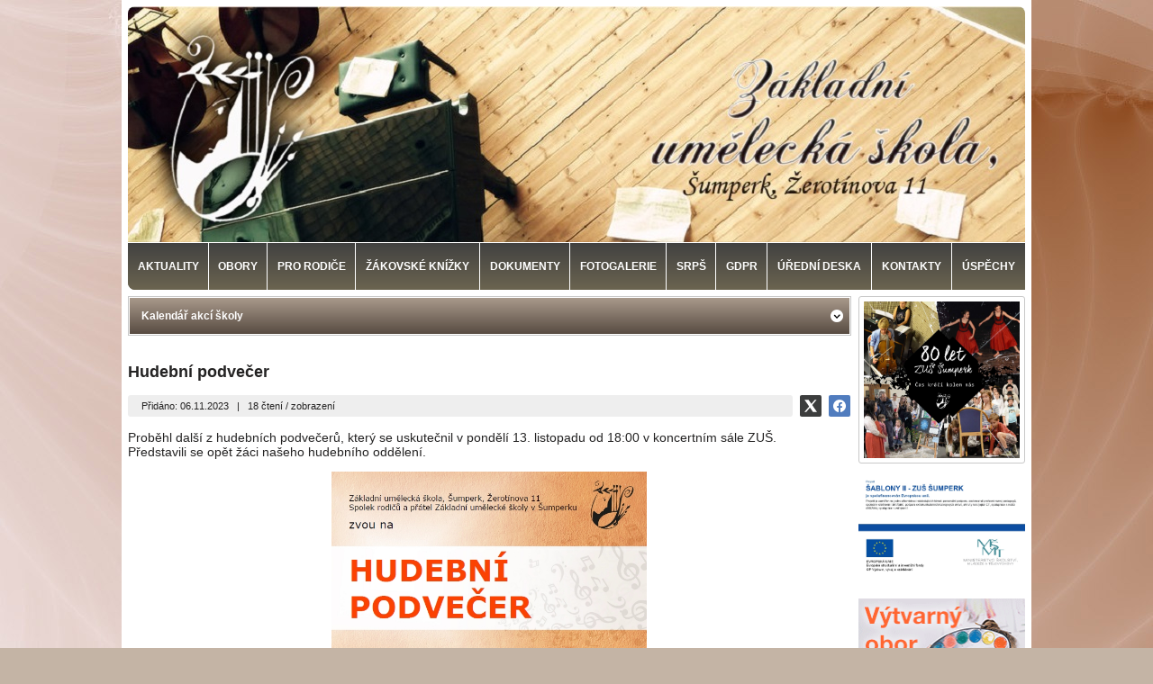

--- FILE ---
content_type: text/html; charset=UTF-8
request_url: https://www.zus-sumperk.cz/a/hudebni-podvecer-777/
body_size: 6056
content:
<!DOCTYPE html><html lang="cs" dir="ltr" class="device_desktop"><head><meta charset="UTF-8"><meta name="viewport" content="width=device-width,initial-scale=1,minimum-scale=1,maximum-scale=1,user-scalable=no"><meta name="mobile-web-app-capable" content="yes"><meta name="apple-mobile-web-app-capable" content="yes"><meta name="robots" content="index, follow"><meta name="author" content="wexbo.com"><meta name="web_author" content="wexbo.com"><meta name="generator" content="WEXBO"><title>Hudební podvečer - Základní umělecká škola, Šumperk</title><meta name="description" content="Proběhl další z hudebních podvečerů, který se uskutečnil v pondělí 13. listopadu od 18:00 v koncertním sále ZUŠ. Představili se opět žáci našeho hudebního oddělení."><meta property="og:title" content="Hudební podvečer - Základní umělecká škola, Šumperk"><meta property="og:site_name" content="Základní umělecká škola, Šumperk"><meta property="og:type" content="article"><meta property="og:url" content="https://www.zus-sumperk.cz/a/hudebni-podvecer-777/"><meta property="og:description" content="Proběhl další z hudebních podvečerů, který se uskutečnil v pondělí 13. listopadu od 18:00 v koncertním sále ZUŠ. Představili se opět žáci našeho hudebního oddělení."><meta property="og:image" content="https://www.zus-sumperk.cz/files/images/ikony/ho_red.png"><meta property="og:image:type" content="image/png"><meta property="og:updated_time" content="1768950000"><link rel="canonical" href="https://www.zus-sumperk.cz/a/hudebni-podvecer-777/"><link rel="search" href="/opensearch.xml" type="application/opensearchdescription+xml" title="Základní umělecká škola, Šumperk"><link rel="shortcut icon" href="/favicon.ico" type="image/x-icon" sizes="16x16"><link rel="manifest" href="/manifest.webmanifest"><link rel="stylesheet" href="/xmin/web_1768081979_m-1200.css" type="text/css"><link rel="preconnect" href="https://fonts.googleapis.com"><link rel="preconnect" href="https://fonts.gstatic.com" crossorigin><link href="https://fonts.googleapis.com/css2?family=Waiting+for+the+Sunrise:wght@400&amp;family=Advent+Pro:wght@100;200;300;400&amp;family=Aclonica:wght@400&amp;display=swap" data-family="Waiting for the Sunrise,Advent Pro,Aclonica" rel="preload" as="style" onload="this.onload=null;this.rel='stylesheet'"><noscript><link href="https://fonts.googleapis.com/css2?family=Waiting+for+the+Sunrise:wght@400&amp;family=Advent+Pro:wght@100;200;300;400&amp;family=Aclonica:wght@400&amp;display=swap" rel="stylesheet"></noscript><script>function onLoad(callback, mode = 'dom'){ if (typeof callback !== 'function'){ return; } var ready = document.readyState; if (ready === 'complete' || (mode === 'dom' && ready === 'interactive')){ callback(); } else if (mode !== 'dom') { window.addEventListener('load', callback); } else { document.addEventListener('DOMContentLoaded', callback); } }</script><script charset="UTF-8" src="/xmin/web_1768081973_l-cs-5830.js"></script><script type="application/ld+json">{"@context":"https://schema.org/","@type":"WebSite","url":"https://www.zus-sumperk.cz/","potentialAction":{"@type":"SearchAction","target":"https://www.zus-sumperk.cz/search/{search_term_string}/","query-input":"required name=search_term_string"}}</script><style>body{top:0px !important;}</style><meta name="cache" content="Wed, 21 Jan 2026 06:43:21 GMT"></head><body data-system="web" data-lng="cs" data-bname="chrome" data-bversion="131" data-bcore="webkit" data-btouch="0" data-tipactive="1" data-time="1768977801" data-section="article" data-item="777" data-parent="1" data-user="0" data-group="0" data-domain="zus-sumperk.cz" class="normal_body" onload=" setCookie('b', 1); setCookie('user_id','',60); setCookie('language','cs'); onGo();"><script async src="https://www.googletagmanager.com/gtag/js?id=G-S9VLQBGM4X"></script><script>window.dataLayer = window.dataLayer || []; if (typeof gtag !== 'undefined' && typeof gtag === 'function'){ } else { function gtag(){dataLayer.push(arguments);} } gtag('js', new Date()); gtag('config', 'G-S9VLQBGM4X', {'groups': 'wexbo','cookie_domain': 'auto'}); </script><div id="web_bg"><div id="web_all" class="web_all"><div id="web_content"><div id="web_panel_fix"></div><div id="web_panel" class="web_panel" onclick="panelAction(event);" data-set="article|777|a/hudebni-podvecer-777/|"><div class="panel_header"><div><a href="#" onclick="return false;" data-panel="menu" class="panel_menu" title="Menu">&nbsp;</a></div><div><a href="#" onclick="return false;" data-panel="search" class="panel_search" title="Vyhledávání">&nbsp;</a><a href="#" onclick="return false;" data-panel="more" class="panel_more" title="Další možnosti">&nbsp;</a></div></div><div class="panel_body_content"><ul id="panel_body" data-typ="" class="panel_body"><li data-typ="menu"></li><li data-typ="search"></li><li data-typ="more"></li></ul></div></div><div id="web_bar"><ul class="web_bar"></ul></div><header><div id="web_title_small"><a href="/"><img src="/files/images/web/title2.jpg" alt="Základní umělecká škola, Šumperk" width="996" height="262"  loading="lazy" fetchpriority="high"></a></div></header><div id="web_header"><header><div id="web_title" class="radius_big_top"><div id="web_title_img" class="radius_big_top"><a href="/" aria-label="Základní umělecká škola, Šumperk" class="title_empty_full"></a><div class="clear"></div></div></div></header><nav class="web_menu_top web_menu_horizontal_top  web_menu_special_3 radius_big_bottom"><div class="web_menu web_menu_horizontal web_menu_empty web_menu_table web_menu_table_normal" id="web_menu"><ul><li class="on"><a href="/"><strong>Aktuality</strong></a></li><li><a href="/m/obory-19/"><strong>Obory</strong></a><ul><li><a href="/m/obory-19/hudebni-obor-20/"><em>»</em><strong>Hudební obor</strong></a><ul><li><a href="/m/obory-19/hudebni-obor-20/klavesove-nastroje-26/"><strong>Klávesové nástroje</strong></a></li><li><a href="/m/obory-19/hudebni-obor-20/dechove-nastroje-28/"><strong>Dechové nástroje</strong></a></li><li><a href="/m/obory-19/hudebni-obor-20/smyccove-nastroje-27/"><strong>Smyčcové nástroje</strong></a></li><li><a href="/m/obory-19/hudebni-obor-20/hra-na-kytaru-25/"><strong>Hra na kytaru</strong></a></li><li><a href="/m/obory-19/hudebni-obor-20/zpev-29/"><strong>Zpěv</strong></a></li><li><a href="/m/obory-19/hudebni-obor-20/orchestry-42/"><em>»</em><strong>Orchestry</strong></a><ul><li><a href="/m/obory-19/hudebni-obor-20/orchestry-42/dechovy-orchestr-31/"><strong>Dechový orchestr</strong></a></li><li><a href="/m/obory-19/hudebni-obor-20/orchestry-42/smyccovy-orchestr-32/"><strong>Smyčcový orchestr</strong></a></li><li><a href="/m/obory-19/hudebni-obor-20/orchestry-42/kytarovy-orchestr-37/"><strong>Kytarový orchestr</strong></a></li></ul></li><li><a href="/m/obory-19/hudebni-obor-20/komorni-hra-43/"><em>»</em><strong>Komorní hra</strong></a><ul><li><a href="/m/obory-19/hudebni-obor-20/komorni-hra-43/grazioso-44/"><strong>Grazioso</strong></a></li><li><a href="/m/obory-19/hudebni-obor-20/komorni-hra-43/kytarovy-soubor-45/"><strong>Kytarový soubor</strong></a></li><li><a href="/m/obory-19/hudebni-obor-20/komorni-hra-43/komorni-sbor-46/"><strong>Komorní sbor</strong></a></li></ul></li><li><a href="/m/obory-19/hudebni-obor-20/hudebni-nauka-30/"><strong>Hudební nauka</strong></a></li></ul></li><li><a href="/m/obory-19/vytvarny-obor-21/"><strong>Výtvarný obor</strong></a></li><li><a href="/m/obory-19/tanecni-obor-22/"><strong>Taneční obor</strong></a></li><li><a href="/m/obory-19/literarne-dramaticky-obor-23/"><strong>Literárně dramatický obor</strong></a></li></ul></li><li><a href="/m/pro-rodice-39/"><strong>Pro rodiče</strong></a></li><li><a href="http://www.klasifikace.jphsw.cz/?hash=6a9aeddfc689c1d0e3b9ccc3ab651bc5" target="_blank"><strong>Žákovské knížky</strong></a></li><li><a href="/m/dokumenty-24/"><strong>Dokumenty</strong></a></li><li><a href="/m/fotogalerie-12/"><strong>Fotogalerie</strong></a></li><li><a href="/m/srps-14/"><strong>SRPŠ</strong></a></li><li><a href="/m/gdpr-38/"><strong>GDPR</strong></a></li><li><a href="/m/uredni-deska-47/"><strong>Úřední deska</strong></a></li><li><a href="/contact/"><strong>Kontakty</strong></a><ul><li><a href="/m/kontakty-6/kontakty-skoly-35/"><strong>Kontakty školy</strong></a></li><li><a href="/m/kontakty-6/zamestnanci-34/"><strong>Zaměstnanci</strong></a></li></ul></li><li><a href="/m/uspechy-48/"><strong>Úspěchy</strong></a><ul><li><a href="/m/uspechy-48/skolni-rok-2024-2025-51/"><strong>Školní rok 2024/2025</strong></a></li><li><a href="/m/uspechy-48/skolni-rok-2023-2024-49/"><strong>Školní rok 2023/2024</strong></a></li><li><a href="/m/uspechy-48/skolni-rok-2022-2023-50/"><strong>Školní rok 2022/2023</strong></a></li></ul></li></ul></div><div class="clear"></div></nav></div><div id="web_body" class="web_body web_body_2 web_body_2_l"><div id="web_up" class="web_up"><div class="w_box"><script src="/script/advertisement.js"></script><script>if (document.getElementById('advertisement') == undefined){ document.write('<div class="error special_43">' + LNG.ERROR_ADDONS_ADBLOCK + '</div>'); }</script></div></div><div id="web_right" class="web_right"><div class="w_box"><div class="sub_text_top w_banner w_banner_1"><div class="sub_text_top_in"><a href="/files/other/dokumenty_2/80_let_zus_sumperk.pdf" onclick="bannerClick(this, event);" data-id="81" target="_blank"><img src="/files/images/banner/banner_1.png" title="Bulletin k 80. výročí ZUŠ Šumperk" alt="Bulletin k 80. výročí ZUŠ Šumperk" width="954" height="956"  loading="lazy" fetchpriority="low"></a></div></div></div><div class="w_box"><div class="w_banner w_banner_20"><a href="https://www.opjak.cz/" target="_blank"><img src="/files/other/dokumenty_2/publicitaopjak.jpg" title="Šablony OP JAK" alt="Šablony OP JAK" width="981" height="691"  loading="lazy" fetchpriority="low"></a></div></div><div class="w_box"><div class="w_banner w_banner_17"><a href="https://vytvarny-obor-spk.wixsite.com/uvod" onclick="bannerClick(this, event);" data-id="160" target="_blank"><img src="/files/images/ikony/banner-vytvarka.gif" title="Výtvarný obor" alt="Výtvarný obor" width="186" height="131"  loading="lazy" fetchpriority="low"></a></div></div><div class="w_box"><div class="w_banner w_banner_18"><a href="https://www.facebook.com/zusumperk" target="_blank"><img src="/files/images/ikony/facebook.png" title="Facebook školy" alt="Facebook školy" width="185" height="70"  loading="lazy" fetchpriority="low"></a></div></div><div class="w_box"><div class="w_banner w_banner_19"><a href="https://www.youtube.com/channel/UCj1ZW7sBXXqR0RMiD2huKdA/playlists" target="_blank"><img src="/files/images/ikony/youtube.png" title="Youtube školy" alt="Youtube školy" width="185" height="110"  loading="lazy" fetchpriority="low"></a></div></div><div class="w_box"><div class="w_contact_text sub_text_top"><div class="sub_text_top_in"><div class="special_8"><strong class="special_9">ZUŠ Šumperk</strong><br> &nbsp; Žerotínova 11<br> &nbsp; 787 01 &nbsp; Šumperk<br> &nbsp; +420 583 214 361<br> &nbsp; +420 602 807 998<br> &nbsp; <script>document.write(hidden_ml('cz', 'zus-sumperk', 'skola'));</script><br> &nbsp; ID datové schránky: pwjqfwz<div class="center"><br><img src="/xqr/?cht=qr&amp;chs=140x140&amp;chl=MECARD%3AN%3AZU%C5%A0+%C5%A0umperk%3BADR%3AZerotinova+11%2C+Sumperk%2C+787+01%3BTEL%3A%2B420+583+214+361%3BEMAIL%3Askola%40zus-sumperk.cz%3B" width="140" height="140" class="qrcode" alt="QR code"></div></div></div></div></div><div class="w_box"><div class="w_rating_text sub_text_top"><div class="sub_text_top_in"><span class="hidden" id="schema_rating" rel="v:rating"><span typeof="v:rating"><span itemprop="ratingValue" property="v:rating">5</span><span itemprop="ratingCount">1</span><span itemprop="worstRating">1</span><span itemprop="bestRating" property="v:best">5</span></span></span><div class="rating_responsive"><div id="rating" class="rating rating_1 rating_m5" data-rating="5" onmouseover="rating('move', event);" onmouseout="rating('out');" onclick="rating('click', event); return false;"><span><span>5</span>/<span>5</span></span><a href="#" class="on"></a><a href="#" class="on"></a><a href="#" class="on"></a><a href="#" class="on"></a><a href="#" class="on"></a></div><div class="clear"></div></div></div></div></div><div class="w_box"><div class="w_slider_text w_slider_1_text sub_text_empty_top"><div class="sub_text_top_in"><div id="slider_100" class="slider" data-cpage="0" data-interval="5000" onclick="sliderX('paging', event);" data-stop="0" onmouseout="sliderX('stop', this, 0);" onmouseover="sliderX('stop', this, 1);"><div class="rate" style="margin-top: 128.571%;"></div><ul class="out out_top animation_1"><li class="normal"><img src="/files/images/sponzori_skoly/sponzori_skoly.jpg" alt="" width="142" height="179"  loading="lazy" fetchpriority="high"></li></ul></div></div></div></div><div class="w_box"><div class="sub_text_top w_banner w_banner_8"><div class="sub_text_top_in"><a href="http://www.olkraj.cz/" onclick="bannerClick(this, event);" data-id="88" target="_blank"><img src="/files/images/sponzori_skoly/olomoucky_kraj_2.jpg" title="Olomoucký kraj" alt="Olomoucký kraj" width="208" height="91"  loading="lazy" fetchpriority="low"></a></div></div></div><div class="w_box"><div class="w_banner w_banner_7"><a href="http://www.sumperk.cz/" onclick="bannerClick(this, event);" data-id="87" target="_blank"><img src="/files/images/sponzori_skoly/sumperk.jpg" title="Město Šumperk" alt="Město Šumperk" width="260" height="91"  loading="lazy" fetchpriority="low"></a></div></div><div class="w_box"><div class="w_banner w_banner_16"><a href="https://www.komarekfoundation.org/cs/" onclick="bannerClick(this, event);" data-id="123" target="_blank"><img src="/files/images/sponzori_skoly/kkff_logo_rgb_web.jpg" title="Nadace Karla Komárka" alt="Nadace Karla Komárka" width="568" height="269"  loading="lazy" fetchpriority="low"></a></div></div><div class="w_box"><div class="w_banner w_banner_11"><a href="http://camelia.mysteria.cz/OHN/" onclick="bannerClick(this, event);" data-id="103" target="_blank"><img src="/files/images/sponzori_skoly/pospisil.jpg" title="Alois Pospíšil - sponzor školy ZUŠ Šumperk" alt="Alois Pospíšil - sponzor školy ZUŠ Šumperk" width="221" height="112"  loading="lazy" fetchpriority="low"></a></div></div></div><div id="web_center" class="web_center web_center_big_l"><noscript><div class="error">Pro plnou funkčnost těchto stránek je nutné povolit JavaScript. Zde jsou <a href="http://www.enable-javascript.com/cz/" target="_blank">instrukce jak povolit JavaScript ve Vašem webovém prohlížeči</a>.</div></noscript><div id="web_top"><div class="w_box"><div class="sub w_external_widget w_external_widget_31 sub_box_2" onclick="wToggle(this, 185);return false;"><div class="sub_in"><i></i><em>&nbsp;</em><strong>Kalendář akcí školy</strong></div></div><div class="w_external_widget_text w_external_widget_31_text sub_text_empty sub_text_box_2"><div class="sub_text_in"><iframe src="https://calendar.google.com/calendar/embed?height=600&wkst=1&bgcolor=%23ffffff&ctz=Europe%2FPrague&src=enVzLnN1bXBlcmtAZ21haWwuY29t&src=YWRkcmVzc2Jvb2sjY29udGFjdHNAZ3JvdXAudi5jYWxlbmRhci5nb29nbGUuY29t&src=Y3MuY3plY2gjaG9saWRheUBncm91cC52LmNhbGVuZGFyLmdvb2dsZS5jb20&color=%23039BE5&color=%2333B679&color=%230B8043" style="border:solid 1px #777" width="800" height="600" frameborder="0" scrolling="yes"></iframe></div></div></div></div><div id="web_inside"><div class="article_detail"><article><header><h1>Hudební podvečer</h1></header><footer><ul><li class="radius article_foo"><span>Přidáno: 06.11.2023</span> &nbsp; | &nbsp; <span>18 čtení / zobrazení</span></li><li class="share" style="width:64px;"><a href="#" onclick="social('twitter');return false;" class="twitter" title="Sdílet článek na Twitter"></a><a href="#" onclick="social('facebook');return false;" class="facebook" title="Sdílet článek na Facebook"></a></li></ul></footer><section class="text"><p>Proběhl další z hudebních podvečerů, který se uskutečnil&nbsp;v pondělí 13. listopadu od 18:00 v koncertním sále ZUŠ. Představili&nbsp;se opět žáci&nbsp;našeho hudebního oddělení.</p><p><a href="/files/images/plakaty/2023-2024/hudebni_podvecer_13.11.2023.jpg"><img alt="" class="center" src="/files/images/plakaty/2023-2024/hudebni_podvecer_13.11.2023.jpg" style="width: 350px; height: 495px;" /></a></p></section></article></div></div></div><div class="clear special_0">&nbsp;</div></div><footer><div id="web_footer" class="lock"><div class="web_footer lock">&copy; 2026 WEXBO &nbsp; &nbsp; | &nbsp; &nbsp; <a href="https://wexbo.com/?utm_source=footer&amp;utm_medium=3610&amp;utm_medium=zus-sumperk_cz" class="gray">www.wexbo.com</a>&nbsp; &nbsp; | &nbsp; &nbsp;<a href="#" onclick="ajax('login'); return false;" class="gray">Přihlásit</a><div class="web_footer_action"><a href="/" class="gray">Aktuality</a>&nbsp; &nbsp; | &nbsp; &nbsp;<a href="/m/obory-19/" class="gray">Obory</a>&nbsp; &nbsp; | &nbsp; &nbsp;<a href="/m/pro-rodice-39/" class="gray">Pro rodiče</a>&nbsp; &nbsp; | &nbsp; &nbsp;<a href="http://www.klasifikace.jphsw.cz/?hash=6a9aeddfc689c1d0e3b9ccc3ab651bc5" class="gray">Žákovské knížky</a>&nbsp; &nbsp; | &nbsp; &nbsp;<a href="/m/dokumenty-24/" class="gray">Dokumenty</a>&nbsp; &nbsp; | &nbsp; &nbsp;<a href="/m/fotogalerie-12/" class="gray">Fotogalerie</a>&nbsp; &nbsp; | &nbsp; &nbsp;<a href="/m/srps-14/" class="gray">SRPŠ</a>&nbsp; &nbsp; | &nbsp; &nbsp;<a href="/m/gdpr-38/" class="gray">GDPR</a>&nbsp; &nbsp; | &nbsp; &nbsp;<a href="/m/uredni-deska-47/" class="gray">Úřední deska</a>&nbsp; &nbsp; | &nbsp; &nbsp;<a href="/contact/" class="gray">Kontakty</a>&nbsp; &nbsp; | &nbsp; &nbsp;<div id="google_translate_element"></div><script>function googleTranslateElementInit(){ new google.translate.TranslateElement({pageLanguage:'sk',includedLanguages:'en,cs,fr,hu,de,pl,pt,ru,sk,es,it',layout:google.translate.TranslateElement.InlineLayout.HORIZONTAL}, 'google_translate_element'); }</script><script src="https://translate.google.com/translate_a/element.js?cb=googleTranslateElementInit"></script><a href="/sitemap/" title="Mapa stránek" class="go_sitemap">&nbsp;</a></div></div></div></footer></div><div id="web_other"><div class="multiple_background"></div><div id="fullscreen" class="hidden"></div><div id="preview" class="hidden" onmouseover="previewImg();"></div><div id="blackscreen" class="hidden" data-abox="0" onclick="aBox();"></div><div id="abox"></div><div id="popup" class="hidden"></div><div id="onerror" class="hidden"></div></div></div></div></body></html>

--- FILE ---
content_type: text/javascript; charset=UTF-8
request_url: https://www.zus-sumperk.cz/xmin/web_1768081973_l-cs-5830.js
body_size: 81953
content:
/* Copyright (c) 2026, WEXBO s.r.o., All rights reserved. */
var default_charset='utf-8';var callbackElm,touchDevice=!1;function addScript(e,t){var i='',n=document.documentElement.lang,s={'cs':'cs_CZ','en':'en_US','sk':'sk_SK'};if(s[n]!=undefined){n=s[n]}else{n=n+'_'+n.toUpperCase()};if(e=='facebook'){i='https://connect.facebook.net/'+n+'/sdk.js#xfbml=1&version=v21.0';t='facebook-jssdk'}else if(e=='google'){i='https://apis.google.com/js/plusone.js';t='google-plusone-js'}else if(e=='twitter'){i='https://platform.twitter.com/widgets.js';t='twitter-wjs'};if(!document.getElementById(t)){var l=document.createElement('script');l.type='text/javascript';l.async=!0;l.src=i;l.id=t;var o=document.getElementsByTagName('script')[0];o.parentNode.insertBefore(l,o);return!0}else{return!1}};function hidden_ml(e,t,n){return n+'@'+t+'.'+e};function html(e,t,n){if(document.getElementById(e)){if((t==null||t==undefined)&&t!=0){return document.getElementById(e).innerHTML}else{if(n==null||n==''||n==undefined){if(t=='x'){t=''};document.getElementById(e).innerHTML=t}else if(n==2){document.getElementById(e).innerHTML=document.getElementById(t).innerHTML}else if(n==1){document.getElementById(e).innerHTML=document.getElementById(e).innerHTML+''+t}else if(n==3){document.getElementById(e).innerHTML=t+''+document.getElementById(e).innerHTML}}}};function changeClass(e,t){if(document.getElementById(e)){if(t==null||t==''||t==undefined){return document.getElementById(e).className}else if(t=='x'){document.getElementById(e).className=''}else{document.getElementById(e).className=t}}};function cancelEvent(e){if(!e){e=window.event};if(e.stopPropagation){e.stopPropagation()};if(e.preventDefault){e.preventDefault()};e.cancelBubble=!0;e.cancel=!0;e.returnValue=!1;return!1};function isElement(e){return(typeof HTMLElement==='object'?e instanceof HTMLElement:typeof e==='object'&&e.nodeType===1&&typeof e.nodeName==='string')};if(typeof(document.getElementsByClassName)!='function'){document.getElementsByClassName=function(){var i=[],t=document.getElementsByTagName('*');for(var e=0;e<t.length;e++){var n=[];if(t[e].getAttribute('class')){n=t[e].getAttribute('class').split(' ')}else if(t[e].className){n=t[e].className.split(' ')};for(var l=0;l<n.length;l++){if(n[l].toLowerCase()==arguments[0].toLowerCase()){i.push(t[e])}}};return i}};function bodySelect(e){var t=document.body;if(e=='true'){t.setAttribute('onselectstart','return true;');removeClass(t,'bodyselect')}else{t.setAttribute('onselectstart','return false;');addClass(t,'bodyselect')}};window.onresize=function(){if(document.getElementById('blackscreen')&&document.getElementById('blackscreen').className!='hidden'){aBoxPosition()};if(document.getElementById('w_billboard_left')){billboardSize()};if(document.body.hasAttribute('data-system')&&document.body.getAttribute('data-system')=='admin'){windowWidth=getWindowWidth();windowHeight=getWindowHeight();var e=getCookie('resolution').split('x');if(e[0]==''||parseInt(e[0])!=windowWidth||e.length==1||parseInt(e[1])!=windowHeight){setCookie('resolution',windowWidth+'x'+windowHeight)}}};function fullScreen(e){if(e==undefined){e=2};var t=document.getElementById('fullscreen');if(document.fullscreen||document.mozFullScreen||document.webkitIsFullScreen){if(e!=2){return!0}else if(document.exitFullscreen){document.exitFullscreen()}else if(document.cancelFullScreen){document.cancelFullScreen()}else if(document.mozCancelFullScreen){document.mozCancelFullScreen()}else if(document.webkitCancelFullScreen){document.webkitCancelFullScreen()};t.className='hidden';t.innerHTML=''}else if(e!=1){if(t.requestFullScreen){if(e==2){t.className='fullscreen';t.requestFullScreen()};return!0}else if(t.mozRequestFullScreen){if(e==2){t.className='fullscreen';t.mozRequestFullScreen()};return!0}else if(t.webkitRequestFullScreen){if(e==2){t.className='fullscreen';t.webkitRequestFullScreen()};return!0}else{return!1}}else{return!1}};function fullScreeenChange(){if(document.getElementById('fullscreen')){var e=document.getElementById('fullscreen');e.className='hidden';e.innerHTML=''}};if(document.addEventListener){document.addEventListener('fullscreenchange',function(){if(!document.fullScreen){fullScreeenChange()}},!1);document.addEventListener('mozfullscreenchange',function(){if(!document.mozFullScreen){fullScreeenChange()}},!1);document.addEventListener('webkitfullscreenchange',function(){if(!document.webkitIsFullScreen){fullScreeenChange()}},!1)};function addEvent(e,t,n){if(e.addEventListener){e.addEventListener(t,n,!1)}else if(e.attachEvent){e.attachEvent('on'+t,n)}};function delEvent(e,t,n){if(e.removeEventListener){e.removeEventListener(t,n,!1)}else if(e.DetachEvent){e.DetachEvent('on'+t,n)}};function moveElm(e,t,n,l){if(e==1){bodySelect('false');addEvent(window,'mouseup',t);if(n!=undefined){document.onmousemove=n}}else{document.onmousemove=null;delEvent(window,'mouseup',t);bodySelect('true')};if(e!=1){l='auto'};if(l!=undefined){document.body.style.cursor=l}};function fileCheck(e){if(e.value.length>0){var t=!1;if(!t&&e.hasAttribute('data-mime')){var i=e.getAttribute('data-mime').split(','),l=e.value.toLowerCase().split('.'),n=l[(l.length-1)];if(n=='jpeg'){n='jpg'};if(n==''||l.length==1||!in_array(n,i)){t='mime'}};if(!t&&e.hasAttribute('data-size')&&typeof e.files[0]!=='undefined'){var o=parseFloat(e.getAttribute('data-size'))*1024*1024;if(parseFloat(e.files[0].size)>o){t='size'}};if(t){e.value=null;if(hasClass(e.parentNode,'fake_file')){e.parentNode.getElementsByTagName('b')[0].className='';e.parentNode.getElementsByTagName('i')[0].innerHTML='...'};if(t=='mime'){t=LNG.ERROR_MIME+' '+i.join(', ').toUpperCase()+'.'}else if(t=='size'){t=LNG.ERROR_SIZE+' '+parseFloat(e.getAttribute('data-size'))+' MB.'};if(document.getElementById('abox')){aBoxMini('<div class="abody center" style="font-size:14px;">'+t+'</div>',LNG.ERROR_TITLE)}else{alert(t)};return!1}};return!0};function fakeFile(e){var t=e.value.split('\\');t=t[(t.length-1)];e.parentNode.title=t;if(t==null||t==''){e.parentNode.getElementsByTagName('b')[0].className='';t='...'}else{e.parentNode.getElementsByTagName('b')[0].className='on'};e.parentNode.getElementsByTagName('i')[0].innerHTML=t};function generateId(e){if(e==undefined){e=8};var n='',l='ABCDEFGHIJKLMNOPQRSTUVWXYZabcdefghijklmnopqrstuvwxyz0123456789',i=l.length;for(var t=0;t<e;t++){n+=l.charAt(Math.floor(Math.random()*i))};return n};function mvh(){document.documentElement.style.setProperty('--mvh',window.innerHeight+'px');consoleX(window.innerHeight,1)};window.addEventListener('resize',mvh);mvh();function eventAdd(e,t){if(typeof CustomEvent==='function'){if(t===undefined){t='wexbo'};var n=new CustomEvent(t,{detail:e});document.dispatchEvent(n)}};var abox=null,aboxload=0,aBoxBlockClose=0,aBoxTop=0;function aBox(t,o,e){var f=99;if(!document.getElementById('blackscreen')){alert(LNG.ERROR);return};var a=parseInt(document.getElementById('blackscreen').getAttribute('data-abox'));if(t==''||t==null||t==undefined){var m=!1;if(document.body.getAttribute('data-system')=='admin'){m=checkFormChange(abox,'down')};if(!m||confirm(LNG.ABOX_FORM_CHANGE)){if(aBoxBlockClose!=0||a==0){return!1};aBoxBlockClose=2;if(a==1){document.getElementById('blackscreen').className='hidden'};document.getElementById('blackscreen').style.zIndex=(10000+((a-1)*2));document.getElementById('blackscreen').setAttribute('data-abox',(a-1));if(a==1){var n=document.body.className;if(n.match(/(?:^|\s)print_abox(?!\S)/)){document.body.className=n.replace(/(?:^|\s)print_abox(?!\S)/g,'')}};if(a==1){removeClass(document.documentElement,'abox_active');document.documentElement.style.paddingRight=0;if(document.body.getAttribute('data-system')=='admin'){var i=document.querySelector('div.container_inset div.panel_box');if(i){i.style.right=0};var i=document.querySelector('#web_footer');if(i){i.style.right=0}};if(aBoxTop>0){document.documentElement.scrollTop=aBoxTop}};var s=document.getElementById('abox').getElementsByTagName('div');for(var l=0;l<s.length;l++){if(s[l].hasAttribute('data-abox')&&parseInt(s[l].getAttribute('data-abox'))==a){abox=s[l];break}};if(e!=undefined&&e){aBoxClose()}else{abox.style.opacity=0;setTimeout('aBoxClose();',200)};aBoxMoveEnd()}}else{a++;if(a>f){aboxload=1}else if(a==1&&aboxload==1){aboxload=0};if(aboxload==0){if(a==1){document.getElementById('blackscreen').className='blackscreen'};document.getElementById('blackscreen').style.zIndex=(10000+(a*2));document.getElementById('blackscreen').setAttribute('data-abox',a);if(a==1){var n=document.body.className;if(!n.match(/(?:^|\s)print_abox(?!\S)/)){document.body.className=n+' print_abox'}};if(a==1){aBoxTop=document.documentElement.scrollTop;var r=window.innerWidth-document.body.offsetWidth;if(r>0){document.documentElement.style.paddingRight=r+'px';if(document.body.getAttribute('data-system')=='admin'){var i=document.querySelector('div.container_inset div.panel_box');if(i){i.style.right=r+'px'};var i=document.querySelector('#web_footer');if(i){i.style.right=r+'px'}}};addClass(document.documentElement,'abox_active')}};if(e=='image'||e=='gallery'){t='<div class="abox_img_box"><img src="'+t+'" alt="" onclick="aBox();" class="abox_img"></div>'}else if(e=='loading'){aboxClose='';aboxMin='';aboxMax='';t='&nbsp;';aboxload=1};if(e=='gallery'){t+='<a href="#" onclick="aBoxAction(\'back\');return false;" class="abox_back"></a>';t+='<a href="#" onclick="aBoxAction(\'next\');return false;" class="abox_next"></a>'};if(o==''||o==null||o==undefined){o=''}else{var d='<div class="abox_title" onmousedown="aBoxMoveStart(event);">';if(e!='loading'){d+='<a href="#" onclick="aBox(); return false;" title="'+LNG.CANCEL+' [ESC]" class="abox_close">&nbsp;</a>';if(e=='admin'){e='iframe';d=d.replace(/aBox\(\)/,'adminEditReload()')}};o=d+''+o+'</div>'};var x='';if(e=='video'||e=='image'||e=='gallery'||e=='mzero'||e=='loading'||e=='nopad'||e=='iframe'||e=='extconf'){x=' abox_'+e};t='<div class="abox_outline">'+o+'<div class="abox_body'+x+'">'+t+'</div></div>';var n='abox';if(e=='fullscreen'){n+=' abox_fullscreen'};if(aboxload==1&&abox){aboxload=0;a--;abox.innerHTML=t;abox.className=n;abox.style.width='auto';abox.style.height='auto'}else{abox=document.createElement('div');abox.setAttribute('data-abox',a);abox.innerHTML=t;abox.className=n;abox.style.zIndex=(10000+(a*2)+1);document.getElementById('abox').appendChild(abox)};if(e!=undefined&&e.match(/^:(.*)/)){abox.setAttribute('data-atyp',e.substr(1))}else{abox.removeAttribute('data-atyp')};aBoxPosition(abox);var c=abox.getElementsByClassName('action_block');if(c.length==1){c[0].scrollLeft=c[0].scrollWidth};abox.style.opacity='1.0';if(window.ResizeObserver){aBoxResizeObserver.observe(abox)};aBoxImgLoad('check',abox)};if(document.body.getAttribute('data-system')=='admin'){asmartWindowResize()}};function aBoxClose(e){if(abox){aboxload=0;abox.parentNode.removeChild(abox);var i=parseInt(document.getElementById('blackscreen').getAttribute('data-abox')),a=document.getElementById('abox').getElementsByTagName('div'),o=0;for(var t=0;t<a.length;t++){if(a[t].getAttribute('data-abox')!=null&&parseInt(a[t].getAttribute('data-abox'))==i){abox=a[t];o=1;break}};if(o==0){abox=null};if(aBoxBlockClose==2){aBoxBlockClose=0};if(document.body.getAttribute('data-system')=='admin'){asmartWindowResize()}}};function aBoxCloseAll(){aboxload=0;document.getElementById('blackscreen').className='hidden';document.getElementById('blackscreen').style.zIndex=10000;document.getElementById('blackscreen').setAttribute('data-abox',0);document.getElementById('abox').innerHTML='';abox=null;var e=document.body.className;if(e.match(/(?:^|\s)print_abox(?!\S)/)){document.body.className=e.replace(/(?:^|\s)print_abox(?!\S)/g,'')};if(aBoxBlockClose==2){aBoxBlockClose=0}};var aBoxP;function aBoxMoveStart(e){if(e==null){e=window.event};var t=(window.event)?e.srcElement:e.target;while(t.tagName!='DIV'&&t.tagName!='INPUT'&&t.tagName!='A'&&t.tagName!='SPAN'&&t.tagName!='SELECT'&&t.tagName!='BODY'){t=t.parentNode};if(t.tagName=='DIV'&&!t.hasAttribute('onclick')){mouseover=!0;aBoxP={'top':parseInt(abox.style.top),'left':parseInt(abox.style.left),'xcoor':e.clientX,'ycoor':e.clientY,'width':parseInt(abox.offsetWidth),'height':parseInt(abox.offsetHeight)};moveElm(1,aBoxMoveEnd,aBoxMove,'default')}};function aBoxMove(e){if(e==null){e=window.event};var t={'top':(aBoxP.top+e.clientY-aBoxP.ycoor),'left':(aBoxP.left+e.clientX-aBoxP.xcoor)};if(aBoxP.width>windowWidth){}else if(t.left<0){t.left=0}else if((t.left+aBoxP.width)>windowWidth){t.left=windowWidth-aBoxP.width};abox.style.left=t.left+'px';if(aBoxP.height>windowHeight){}else if(t.top<0){t.top=0}else if((t.top+aBoxP.height)>windowHeight){t.top=windowHeight-aBoxP.height};abox.style.top=t.top+'px'};function aBoxMoveEnd(){moveElm(0,aBoxMoveEnd)};if(window.ResizeObserver){var aBoxResizeObserver=new ResizeObserver(aBoxResize)};function aBoxResize(e){if(e&&e.length>0){var t=e[0].target;if(!isElementVisible(t)){aBoxPosition(t)}}};function aBoxPosition(e){windowWidth=getWindowWidth();if(windowWidth<320){windowWidth=320};windowHeight=getWindowHeight();if(windowHeight<240){windowHeight=240};webBodyWidth=document.getElementById('web_all').offsetWidth;webBodyHeight=document.getElementById('web_all').offsetHeight;if(e==null||e==''||e==undefined){if(document.getElementById('blackscreen').className!='hidden'){var a=document.getElementById('abox').getElementsByTagName('div');for(var t=0;t<a.length;t++){if(a[t].getAttribute('data-abox')!=null&&parseInt(a[t].getAttribute('data-abox'))>0){aBoxPositionSet(a[t])}}}}else{aBoxPositionSet(e)}};function aBoxPositionSet(e){if(touchDevice){}else{var t={'top':0,'left':0,'width':e.offsetWidth,'height':e.offsetHeight};if((windowWidth-t.width)>0){t.left=(Math.round((windowWidth/2)-(t.width/2)))};if(t.left<0){t.left=0};e.style.left=t.left+'px';if((windowHeight-t.height)>0){t.top=(Math.round(((((windowHeight/2)-(t.height/2))/100*70))))};if(t.top<0){t.top=0};e.style.top=t.top+'px'}};function aBoxCloseAlert(){if(abox){var e=abox.getElementsByClassName('abox_close');toggleClass(e[(e.length-1)],'abox_close_alert')}};function aBoxAction(e,i){if(e=='src'){var n=i.getAttribute('src');n=n.replace(/\/ximg\/[a-z0-9\-]+\//,'/');return n}else if(abox&&(e=='back'||e=='next')){var n=aBoxAction('src',abox.querySelector('img')),o=document.querySelectorAll('img');if(!o){return};var t=!1;for(var a=0;o.length>a;a++){if(n==aBoxAction('src',o[a])){t=o[a];break}};if(!t){return};var i=parentElm(t,'div.abox, article, aside, section, div.faq_detail, div.help_detail, div.help_gallery');if(!i){return};var o=i.querySelectorAll('img');if(!o){return};var t=!1,r=!1,x=!1,s=!1,d=!1;for(var a=0;o.length>a;a++){var l=aBoxAction('src',o[a]),c=o[a].offsetWidth;if(c>0&&c<=50){continue};if(!r){r=l};if(d&&e=='next'){t=l;break};if(n==l){d=!0};if(d&&s!==!1&&e=='back'){t=s;break};if(n!=l&&!d){s=l};x=l};if(d&&!t&&e=='next'){t=r};if(d&&!t&&e=='back'){t=x};if(t){aboxload=1;aBox(t,'','gallery')}}};var aboxMni=0;function aBoxMini(e,t,n){if(e==undefined||e==''){--aboxMni;if(event.shiftKey){return};if(t!==undefined){var i=(window.event)?t.srcElement:t.target;if(i&&in_array(i.tagName,['INPUT','SELECT'])){return}};if(document.getElementById('abox_mini')&&aboxMni<=0){aboxMni=0;var i=document.getElementById('abox_mini');i.parentNode.removeChild(i)}}else{aboxMni++;if(t!=undefined&&t!=''){e='<div class="aheader"><a href="#" onclick="aBoxMini();return false;" class="abox_close" title="'+LNG.CANCEL+' [ESC]"></a>'+t+'</div>'+e};if(n!=undefined&&n!=''){e+='<div class="afooter">'+n+'</div>'};if(document.getElementById('abox_mini')){var a=document.getElementById('abox_mini').getElementsByClassName('abox_mini')[0];a.innerHTML=e}else{var l='abox_mini';if(document.body.hasAttribute('data-btouch')&&parseInt(document.body.getAttribute('data-btouch'))==0){l+=' scrollbar'};var a=document.createElement('div');a.className=l;a.innerHTML=e;var o=document.createElement('div');o.setAttribute('id','abox_mini');o.setAttribute('onclick','aBoxMini(\'\',event);');o.className='blackscreen_mini';o.appendChild(a);document.body.appendChild(o);formAutofocus(a)}}};var aBoxImgLoadCount=0;function aBoxImgLoad(e,t){if(e!=undefined&&e=='check'&&t!=undefined){var o=t.getElementsByTagName('img');aBoxImgLoadCount=o.length;if(aBoxImgLoadCount>0){for(var a=0;a<o.length;a++){o[a].addEventListener('load',aBoxImgLoad,!1)}}}else if(aBoxImgLoadCount>0){aBoxImgLoadCount--;if(aBoxImgLoadCount==0&&abox){aBoxPosition(abox)}}};function aboxListSearch(e,t){var r=clearString(e.value),c=new RegExp(r,'ig'),s=!1;if(t===undefined){t=parentElm(e,'ul')}else if(isElement(t)){}else if(t!=''){t=document.querySelector(t)};var n=t.getElementsByTagName('li');for(var a=n.length-1;a>=0;a--){var i=!1;if(r==''){i=!0}else if(hasClass(n[a],'group')){if(s){i=!0}else{i=!1};s=!1}else if(hasClass(n[a],'item')){var o=n[a].getElementsByTagName('span')[0];o=(o.textContent||o.innerText);o=clearString(o);if(o!=''){var d=r.split('_');for(var l=0;l<d.length;l++){if(d[l]!=''){var c=new RegExp(d[l],'ig');if(o.match(c)){i=!0}else{i=!1;break}}}}}else{i=!0};if(i){removeClass(n[a],'hidden');if(!hasClass(n[a],'group')){s=!0}}else{addClass(n[a],'hidden')}}};function aBoxImg(t){var e=!1;if(t.tagName=='IMG'){e=t.getAttribute('src')}else if(t.hasAttribute('data-src')){e=t.getAttribute('data-src')}else if(t.querySelector('img')){e=t.querySelector('img').getAttribute('src')};if(e){e=e.replace(/\/ximg\/[a-z0-9\-]+\//,'/');aBox(e,'','gallery')}};var ajaxProcess=0,ajaxProcessHash='',ajaxFronta=undefined;function ajax(n,u,o){var e={};var d='GET',c='';if(typeof n==='object'){e=n}else{if(n!=undefined){e.typ=n};if(u!=undefined){e.id=u};if(o!=undefined){if(isNaN(o)){var f=o.split('&');e.sett=f[0];for(var a=1;a<f.length;a++){var s=f[a].split('=');if(s[0]!=''&&s[1]!=undefined){e[s[0]]=s[1]}}}else{e.sett=o}}};var r='';for(var a in e){if(a!='fronta'&&a!='_form'){r+=''+e[a]}};if(ajaxProcess>=1&&r!=''&&r==ajaxProcessHash){if(developer==1){consoleX('ajax exist process - '+ajaxProcessHash)}}else if(e.typ==undefined||e.typ==''||ajaxProcess>=3){alert(LNG.ERROR_AJAX);return}else if(e.fronta!=undefined&&ajaxProcess>=1){ajaxFronta=e;consoleX('ajax create fronta')}else{ajaxProcessHash=r;ajaxProcess++;var p=ajaxUrl,x='?';if(document.body.hasAttribute('data-csrf')){e.csrf=document.body.getAttribute('data-csrf')};for(var a in e){if(a!='fronta'&&a!='_form'){var i=a;if(i=='sett'){i='set'};p+=x+encodeURIComponent(i)+'='+encodeURIComponent(e[a]);x='&'}};if(e.hasOwnProperty('_form')){d='POST';var l=[];for(var a in e._form){l.push(encodeURIComponent(a)+'='+encodeURIComponent(e._form[a]))};c=l.join('&')};if(document.getElementById('preloaderx')&&!in_array(e.typ,['notification','messenger','suggestion','action_static','tutorial','item_preview','filter'])){preloader('start')};var t=new XMLHttpRequest();t.onreadystatechange=function(){if(t.readyState==4){if(t.status==200){var a=t.responseText;if(a==''||a==undefined||a==null||a=='error'||a.match(/>PHP\s[a-z]+<\/b/)){if(developer==1){consoleX(a)};a=''};ajaxResult(e.typ,e.id,e.sett,a);if(typeof CustomEvent==='function'){var n=e;n.result=a;var o=new CustomEvent('ajax',{'detail':n});window.dispatchEvent(o)}}else if(t.status==0){ajaxResult(e.typ,e.id,e.sett,'')};ajaxProcess=ajaxProcess-1;if(ajaxFronta!=undefined){e=ajaxFronta;ajaxFronta=undefined;ajax(e);consoleX('ajax load fronta')}}};t.open(d,p);t.setRequestHeader('Content-Type','application/x-www-form-urlencoded; charset='+default_charset);if(d=='GET'){c=null};t.send(c)}};function ajaxAction(t,i){if(t&&t!=undefined&&t!=null&&t!=''){if(i==undefined){i=''};if(/^{(.*)}$/.test(t)){var t=json_decode(t),r=[];if(Array.isArray(t.action)){r=t.action}else{r.push(t)};for(var d=0;d<r.length;d++){var a=r[d];if(in_array(a.action,['aboxmini','abox','alert'])&&!a.hasOwnProperty('title')){a.title=''};if(a.action=='reload'){window.location.href=window.location.href}else if(a.action=='refresh'){ajaxOverUrl('reload')}else if(a.action=='redirect'&&a.hasOwnProperty('data')&&a.data!=''){window.location.href=a.data}else if(a.action=='function'&&a['function']!=''){var l=window[a['function']];if(typeof l==='function'){if(!a.hasOwnProperty('data')||(Array.isArray(a.data)&&a.data.length==0)){a.data=null}else if(!Array.isArray(a.data)){a.data=[a.data]};l.apply(null,a.data)}}else if(a.action=='ajax'&&a.hasOwnProperty('data')){ajax(a.data)}else if(a.action=='script'&&a.hasOwnProperty('data')&&a.data!=''){eval(a.data)}else if(a.action=='include'&&a.hasOwnProperty('data')&&a.data!=''&&a.id!=''&&document.getElementById(a.id)){document.getElementById(a.id).innerHTML=a.data}else if(a.action=='aboxmini'){if(a.hasOwnProperty('data')&&a.data!=''){aBoxMini(a.data,a.title)}else{aBoxMini()}}else if(a.action=='abox'){if(a.hasOwnProperty('data')&&a.data!=''){aBox(a.data,a.title,i)}else{aBox()}}else if(a.action=='alert'){if(a.hasOwnProperty('data')&&a.data!=''){alertBox(a.data,a.title)}else{alertBox()}}else if(a.action=='alertify'){if(a.hasOwnProperty('data')&&a.data!=''){if(!a.hasOwnProperty('title')){a.title=0};alertify(a.data,a.title)}else{alertify(0,'close')}}else if(a.action=='asmart'){adminSmartPanel(a.typ,a.data)}else if(a.action=='action'){actionResult(a.data)}else if(a.action=='form'){var e=document.getElementsByTagName('form');e=e[(e.length-1)];setForm(t.data,e)}else if(a.action=='form_alert'){aBoxMini('<div class="abody center">'+LNG.ERROR_SUBMIT_A+'<br><br><div class="bold">'+a.data+'</div><br>'+LNG.ERROR_SUBMIT_B+'</div>',LNG.ERROR_TITLE);if(a.hasOwnProperty('name')&&a.name!=''){if(abox){var e=abox}else{var e=document};e=e.querySelector('*[name="'+a.name+'"]');if(e){submitCheck(e,'highlight',!1)}}}else if(a.action=='error'){aBoxMini('<div class="abody center">'+a.data+'</div>',LNG.ERROR_TITLE)}else if(a.action=='wopen'&&a.hasOwnProperty('data')&&a.data!=''){wopen(a.data,0,0,a.name)}else if(a.action=='none'){}}}else{var n=t.split('<>'),o='';if(n.length==2&&n[1]!=''){o=n[1];t=n[0]};if(o==''&&document.body.getAttribute('data-system')!='web'){o=LNG.ABOX_ACTION_STATIC};aBox(t,o,i);if(abox){evalScript(abox)}}}};function alertBox(e,i,n){var l=new RegExp('^#[a-z_-]+$');if(isElement(e)){if(e.hasAttribute('data-alert')){e=e.getAttribute('data-alert')}else{e=''}}else if(l.test(e)){e=e.replace('#','');if(document.getElementById(e)){e=document.getElementById(e).innerHTML}else{e=''}}else if(e=='init'){if(document.getElementById('onerror')){e=document.getElementById('onerror').innerHTML;var t=e.split('|');if(t.length>1){e=t[0];if(t[1]=='1'){i=LNG.ALERT_TITLE}else{i=t[1]}};var t=e.split('!@!');if(t.length>1){e=t[0];n=t[1]}}else{e=''}};if(e!=''){if(i==undefined||i==''){i=LNG.ERROR_TITLE};if(n!==undefined&&n!=''){e+='<br><span style="font-size:10px;opacity:0.5;">('+n+')</span>'};e='<div class="abody alertbox">'+e+'</div>';aBoxMini(e,i)}};var globalBrowser='other',globalVersion=0,globalBcore,globalBname='',globalBversion=0,globalBtouch=!1;function onBrowser(){var o=document.body;if(o.getAttribute('data-bcore')){globalBcore=o.getAttribute('data-bcore');globalBversion=parseFloat(o.getAttribute('data-bversion'));globalBname=o.getAttribute('data-bname');if(parseInt(o.getAttribute('data-btouch'))==1){globalBtouch=!0}else{globalBtouch=!1};globalBrowser=globalBcore;if(globalBrowser=='trident'){globalBrowser='msie'};var e=globalBversion}};function addElm(t,e,n){if(n==undefined||n=='end'){e.appendChild(t)}else if(n=='start'){if(e.firstchild){e.insertBefore(t,e.firstchild)}else{e.appendChild(t)}}else if(n=='before'){e.parentNode.insertBefore(t,e)}else if(n=='after'){if(e.parentNode.lastchild==e){e.parentNode.appendChild(t)}else{e.parentNode.insertBefore(t,e.nextSibling)}}};function html2elm(e){var t=document.createElement('template');t.innerHTML=e.trim();return t.content.firstChild};function parentElm(e,t,n){if(n==undefined){var e=e.closest(t);return(e===null)?!1:e}else{while(e){if(e.matches(t)){return e}else if(n&&e.matches(n)){return!1};e=e.parentNode};return!1}};function elmVisibility(e,t){var n=new IntersectionObserver((entries,n)=>{entries.forEach(entry=>{t(entry.intersectionRatio>0)})},{root:document.documentElement});n.observe(e)};function findPos(e,i){if(i==undefined){i='absolute'};if((i=='special'||i=='special_scroll')&&e.getBoundingClientRect()){var o=e.getBoundingClientRect(),t=[o.left,o.top];if(i=='special_scroll'){var n=scrollPos();t[0]+=n.left;t[1]+=n.top};return t};var t=[0,0];while(e&&!isNaN(e.offsetLeft)&&!isNaN(e.offsetTop)){t[0]+=e.offsetLeft;t[1]+=e.offsetTop;if(i=='fixed'){t[0]-=e.scrollLeft;t[1]-=e.scrollTop};e=e.offsetParent};return t};function cursorPos(e){if(!e){e=window.event};var t=[0,0];if(e.touches&&e.touches.length>0){t=[e.touches[0].pageX,e.touches[0].pageY]}else if(e.pageX&&e.pageY){t=[e.pageX,e.pageY]}else if(e.clientX&&e.clientY){var i=scrollPos();t[0]=e.clientX+i.left;t[1]=e.clientY+i.top};return t};function scrollPos(e){if(e!=undefined){if(e=='top'||e=='y'){e=0}else if(e=='left'||e=='x'){e=1}};if(e==undefined||e==0){var i=window.pageYOffset||document.documentElement.scrollTop||document.body.scrollTop||0;if(e==0){return i}};if(e==undefined||e==1){var t=window.pageXOffset||document.documentElement.scrollLeft||document.body.scrollLeft||0;if(e==1){return t}};return{'top':i,'left':t}};var windowWidth=0;function getWindowWidth(){windowWidth=parseInt((window.innerWidth||document.documentElement.clientWidth||document.body.clientWidth));return windowWidth};var windowHeight=0;function getWindowHeight(){windowHeight=parseInt((window.innerHeight||document.documentElement.clientHeight||document.body.clientHeight));return windowHeight};function isElementVisible(i,o,t){var n=i.getBoundingClientRect();if(o==undefined){var e={'top':0,'left':0,'width':getWindowWidth(),'height':getWindowHeight()}}else{var e=o.getBoundingClientRect()};if(t==undefined){t=0}else{e.top+=t;e.left+=t;e.width-=t;e.height-=t};return(n.top>=e.top&&n.left>=e.left&&n.bottom<=e.height&&n.right<=e.width)};function setStorage(e,o){if(o==undefined){removeStorage(e)}else if(localStorage){localStorage.setItem(e,o)}else{setCookie(e,o)}};function removeStorage(e){if(localStorage){localStorage.removeItem(e)}else{setCookie(e)}};function getStorage(e){if(localStorage){e=localStorage.getItem(e);if(e==null){e=''};return e}else{return getCookie(e)}};function setCookie(o,i,n,s){if(i==undefined){removeCookie(o);return};var t=o+'='+encodeURIComponent(i);if(s!=undefined){var e=window.location.hostname.toLowerCase().replace(/^www\./,''),f=e.split('.');if(f.length>2){var e=[],l=!0,c=0;for(var a=(f.length-1);a>=0;a--){c++;var r=f[a];if(!l){break};if(l&&(c==1||(c==2&&r.length<=3))){e.push(r)}else{l=!1;e.push(r)}};e=e.reverse().join('.')};if(s=='*'){e='.'+e};t+=';domain='+e};t+=';path=/';if(n==undefined){n=30};if(n>0){t+=';max-age='+(60*60*24*n)};t+=';samesite=lax';if(window.location.protocol.match(/^https/)){t+=';secure'};document.cookie=t};function getCookie(e){if(document.cookie.length>0){e=e+'=';var n=document.cookie.split(';');for(var t=0;t<n.length;t++){var o=n[t];while(o.charAt(0)==' '){o=o.substring(1,o.length)};if(o.indexOf(e)==0){return unescape(o.substring(e.length,o.length))}}};return''};function removeCookie(e){document.cookie=e+'=; path=/; Expires=Thu, 01 Jan 1970 00:00:01 GMT'};function removeDia(e){return e.normalize('NFD').replace(/[\u0300-\u036f]/g,'')};function clearString(e,r){if(e==undefined){return''};e=removeDia(e).replace(/ /g,'_').toLowerCase();if(r!=undefined&&r==1){e=e.replace(/[^0-9a-z_]/g,'_').replace(/[_]+/g,'_')};return e};function padLeft(e,r,t){if(!String.prototype.padStart){e=e.toString();return e.length<r?padLeft(t.toString()+''+e,r,t):e}else{return e.toString().padStart(r,t)}};var submitCheckVar={'phone_prefix':'420,421,1:10,7,20,27,30,31,32,33:10,34,36,39,40,41,43:14,44:11,45,46,47,48,49,51,52,53,54,55,56,57,58,60,61,62,63,64,65,66,81,82,84,86,90,91,92,93:10,94,95,98,212,213:10,216,218,220,221,222,223,224,225,226,227,228,229,230,231,232,233,234,235,236,237,238,239,240,241,242,243,244,245,248,249,250,251,252,253,254,255,256,257,258,260,261,262,263,264,265,266,267,268,269,290,291,297:7,298,299,350,351,352,353,354,355,356,357,358,359,370,371,372,373,374,375,376,377,378,380,385,386,387,389,423,500,501,502,503,504,505,506,507,508,509,590,591,592,593,594,595,596,597,598,599,670,672,673,674,675,676,677,678,679,680,681,682,683,685,686,687,688,689,690,691,692,850,852,853,855,856,870,880,886,960,961,962,963,964,965,966,967,968,971,972,973,974,975,976,977,992,993,994,995,996,998','vatid':'^(ATU\\d{8}|BE0\\d{9}|BG\\d{9,10}|CHE\\d{9}(MWST|IVA|TVA)|CY\\d{8}[A-Z]|CZ\\d{8,10}(\\d{3})?|DE\\d{9}|DK\\d{8}|EE\\d{9}|EL\\d{9}|ES([A-Z]\\d{8}|[A-Z]\\d{7}[A-Z]|[0-9|Y|Z]\\d{7}[A-Z]|[K|L|M|X]\\d{7}[A-Z])|EU\\d{9}|FI\\d{8}|FR[0-9A-Z]{2}\\d{9}|GB(\\d{9}(\\d{3})?|[A-Z]{2}\\d{3})|GR\\d{8,9}|HR\\d{11}|HU\\d{8}|IE(\\d{7}[A-Z]{1,2}|\\d[A-Z]\\d{5}[A-Z])|IT\\d{11}|LT(\\d{9}|\\d{12})|LU\\d{8}|LV\\d{11}|MT\\d{8}|NL\\d{9}B\\d{2}|PL\\d{10}|PT\\d{9}|RO\\d{2,10}|SE\\d{12}|SI\\d{8}|SK\\d{10})$','pid':'^([a-z0-9\-]+::)?([0-9]{4}):([a-z0-9_\.\-]+)$',};var submitCheckSend=!1,submitData;function submitCheckEnt(e,t){var a=(window.event)?window.event:t,i=a.keyCode?a.keyCode:a.which?a.which:void 0;if(i==13){cancelEvent(t);submitCheck(e)}};function submitCheck(e,r,k){if(r==undefined){r='post'};if(r=='checkbox'||r=='radio'){var t=k;if(t!=''&&(r=='radio'||t.match(/\[\]/g))){var D=t.replace(/\[\]/g,'');if(!in_array(D,submitData.checkbox)){submitData.checkbox.push(D);var C=0,n=submitData.form.getElementsByTagName('input');for(var u=0;u<n.length;u++){if(n[u].hasAttribute('type')&&n[u].getAttribute('type')==r&&n[u].getAttribute('name')==t&&n[u].checked==!0){C=1;break}};if(C==0){return!1}}}else if(e.checked==!1){return!1};return!0}else if(r=='file'){if(e.value==null||e.value==''){return!1};if(!submitCheck(e,'file_mime_size')){return!1};return!0}else if(r=='file_mime_size'){var a=e.value;if(a==null){a=''};if(a!=''&&e.hasAttribute('data-mime')){var m=a.toLowerCase().match(/\.([a-z0-9]+)$/);if(m&&m.length>1){m=m[1]}else{m=''};if(m=='jpeg'){m='jpg'};if(m==''||!in_array(m,e.getAttribute('data-mime').split(','))){return!1}};if(a!=''&&e.hasAttribute('data-size')&&e.files[0]){if(parseFloat(e.files[0].size)>(parseFloat(e.getAttribute('data-size'))*1024*1024)){return!1}};return!0}else if(r=='email'){var a=e.value.toLowerCase();e.value=a;var T=/^([a-zA-Z0-9_\.\-\+])+\@(([a-zA-Z0-9\-])+\.)+([a-zA-Z0-9]{2,13})+$/,I=/^[a-zA-Z0-9]+([_\.\-\+]?[a-zA-Z0-9]+)*@[a-zA-Z0-9]+([\.\-]?[a-zA-Z0-9]+)*(\.[a-zA-Z]{2,13})+$/;if(a.length<7||substr_count(a,'@')!=1||substr_count(a,'.')==0||T.test(a)==!1){return!1}else if(I.test(a)==!1){return!1}else{return!0}}else if(r=='tel'){var a=e.value.toLowerCase().replace(/[\(\)\.\-\ ]/g,'');e.value=a;if(e.hasAttribute('data-tel')){if(e.getAttribute('data-tel')=='mobile'){var o=/^((\+[1-9]{3})|(00[1-9]{3})|(0))[1-9]{1}[0-9]{8}$/}else if(e.getAttribute('data-tel')=='mobile_noprefix'){var o=/^[1-9]{1}[0-9]{8}$/}}else{var o=/^(\+)?([0-9])+$/};if(a.length<8||a.search(o)==-1){return!1}else{return!0}}else if(r=='vat'){var a=e.value.toUpperCase().replace(/[^A-Z0-9]/ig,'');e.value=a;var o=new RegExp(submitCheckVar.vatid);if(o.test(a)==!1){return!1}else{return!0}}else if(r=='pid'){var a=e.value.toLowerCase().replace(/[^a-z0-9:_\.\-]/ig,'');e.value=a;var o=new RegExp(submitCheckVar.pid);if(o.test(a)==!1){return!1}else{return!0}}else if(r=='length'){var N=e.value.length;if(e.hasAttribute('data-length')){var l=e.getAttribute('data-length').split('-')}else{var l=e.getAttribute('maxlength').split('-')};if(l.length==1){var E=0,y=parseInt(l[0])}else{var E=parseInt(l[0]),y=parseInt(l[1])};if(N<E||(N>y&&y>0)){return!1}else{return!0}}else if(r=='number'){var a=parseFloat(e.value);if(e.hasAttribute('min')&&e.hasAttribute('max')&&parseFloat(e.getAttribute('max'))>0){if(a<parseFloat(e.getAttribute('min'))||a>parseFloat(e.getAttribute('max'))){return!1}}else if(e.hasAttribute('min')&&a<parseFloat(e.getAttribute('min'))){return!1}else if(e.hasAttribute('max')&&parseFloat(e.getAttribute('max'))>0&&a>parseFloat(e.getAttribute('max'))){return!1};return!0}else if(r=='address'){var a=e.value;if(a==null||a==''||a.match(/\d+/)==null){return!1}else{return!0}}else if(r=='pattern'){var a=e.value,o=new RegExp(e.getAttribute('pattern'));if(a==''||o.test(a)==!1){return!1}else{return!0}}else if(r=='load'){var b=[],n=submitData.form.querySelectorAll('input, textarea, select');for(var u=0;u<n.length;u++){var e=n[u],s=!0,t='';if(e.hasAttribute('name')){t=e.getAttribute('name')};if(e.hasAttribute('data-check')){var c=e;while(!c.hasAttribute('data-checknone')&&c.tagName!='BODY'){c=c.parentNode};if(!c.hasAttribute('data-checknone')){if(in_array(e.tagName,['INPUT','TEXTAREA'])&&e.hasAttribute('data-compare')){var a=e.value,v=parseInt(e.getAttribute('data-compare'));if(submitData.compare[v]!=undefined){if(submitData.compare[v]!=a){s=!1}}else{submitData.compare[v]=a}};if(e.tagName=='INPUT'){var h='';if(e.hasAttribute('data-type')){h=e.getAttribute('data-type')}else if(e.hasAttribute('type')){h=e.getAttribute('type')};if(in_array(h,['button','reset','submit','image'])){}else if(e.hasAttribute('data-fake')&&e.getAttribute('data-fake')=='empty'){e.value=''}else if(e.hasAttribute('data-onlyvalid')&&(e.value==null||e.value=='')){}else if(in_array(h,['checkbox','radio','file','email','tel','vat','address'])){if(!submitCheck(e,h,t)){s=!1}}else if(e.value==null||e.value==''){s=!1}else if(e.hasAttribute('data-length')||e.hasAttribute('maxlength')){if(!submitCheck(e,'length')){s=!1}}else if(e.hasAttribute('min')||e.hasAttribute('max')){if(!submitCheck(e,'number')){s=!1}};if(s&&e.hasAttribute('pattern')&&e.getAttribute('pattern')!=''){if(!submitCheck(e,'pattern')){s=!1}}}else if(e.tagName=='TEXTAREA'){if(e.value==null||e.value==''){s=!1}else if(e.hasAttribute('data-length')||e.hasAttribute('maxlength')){if(!submitCheck(e,'length')){s=!1}}}else if(e.tagName=='SELECT'&&(!e.getElementsByTagName('option')[0]||e.options[e.selectedIndex].getAttribute('value')==''||e.options[e.selectedIndex].getAttribute('value')==null)){s=!1};if(submitData.highlight){submitCheck(e,'highlight',s)};if(s&&e.hasAttribute('data-ajaxvalid')&&t!=''){submitData.ajax.push({'type':e.getAttribute('data-ajaxvalid'),'name':t,'value':e.value})}}}else if(e.tagName=='INPUT'&&e.hasAttribute('type')&&e.getAttribute('type')=='file'&&(e.hasAttribute('data-mime')||e.hasAttribute('data-size'))){if(!submitCheck(e,'file_mime_size')){s=!1}};if(!s){var p=t;if(e.hasAttribute('data-check')){p=e.getAttribute('data-check')}else if(e.previousSibling&&e.previousSibling.tagName=='LABEL'){p=e.previousSibling.innerText}else if(e.parentNode.previousSibling&&e.parentNode.previousSibling.tagName=='LABEL'){p=e.parentNode.previousSibling.innerText};b.push(p.toUpperCase());if(t!=''){submitData.error_list.push(t)}};if(s&&e.hasAttribute('data-checknotallow')){if(submitData.highlight){submitCheck(e,'highlight',!1)};if(e.hasAttribute('data-check')){b.push(e.getAttribute('data-check').toUpperCase())}else if(t!=''){b.push(t.toUpperCase())}else{b.push(' ')}}};if(in_array(submitData.output,['output','output_url'])){return submitCheck(null,'outputx')}else if(b.length==0||submitData.output=='forced'){return submitCheck(null,'submit')}else{return submitCheck(b,'error')}}else if(r=='submit'){if(submitData.output=='check_error'){return!1}else if(submitData.output=='check'||submitData.output=='check_alert'){return!0}else if(submitData.ajax.length>0){var i=submitCheck(null,'get');for(var u=0;u<submitData.ajax.length;u++){if(submitData.ajax[u].type.match(/:/)){var l=submitData.ajax[u].type.split(':');submitData.ajax[u].type=l[0];if(l[1]!=''&&i.hasOwnProperty(l[1])){submitData.ajax[u].additional=i[l[1]]}}};ajax({'typ':'submit_check','_form':{'data':json_encode(submitData.ajax)}})}else if(submitData.output=='ajax'){submitAjax('post',submitData.form);return!0}else{if(location.hash.substr(1,7)=='section'){submitData.form.setAttribute('action',location.pathname+'?section='+location.hash.substr(9,10))};setStorage('scroll_position',scrollPos(0));var d=document.querySelector('#container ul.bookmarks > li > a.on[data-id]');if(d){d=d.getAttribute('data-id');if(d!=''){var f=submitData.form.querySelector('input[name="_tab"][type="hidden"]');if(!f){var f=document.createElement('input');f.setAttribute('name','_tab');f.setAttribute('type','hidden');submitData.form.prepend(f)};f.value=d}};submitCheckSend=!0;submitData.form.submit()}}else if(r=='get'){var i={};var n=submitData.form.querySelectorAll('input[name], textarea[name], select[name]');for(var u=0;u<n.length;u++){var e=n[u],t=e.getAttribute('name');if(e.tagName=='INPUT'){if(t.indexOf('[]')!==-1){t=t.replace('[]','');if(e.hasAttribute('type')&&e.getAttribute('type')=='checkbox'){if(e.checked==!0){if(typeof i[t]=='undefined'){i[t]=[]};i[t].push(e.value)}}else{if(typeof i[t]=='undefined'){i[t]=[]};i[t].push(e.value)}}else if(e.hasAttribute('type')&&e.getAttribute('type')=='checkbox'){if(e.checked==!0){i[t]=1}else{i[t]=0}}else if(e.hasAttribute('type')&&e.getAttribute('type')=='radio'){if(e.checked==!0){i[t]=e.value}}else{i[t]=e.value}}else if(e.tagName=='SELECT'){if(t.indexOf('[]')!==-1){t=t.replace('[]','');var l=e.getElementsByTagName('option');for(var g=0;g<l.length;g++){if(l[g].selected==!0){if(typeof i[t]=='undefined'){i[t]=[]};i[t].push(l[g].value)}}}else if(e.options.length>0){if(e.selectedIndex!==-1){i[t]=e.options[e.selectedIndex].getAttribute('value')}else{i[t]=''}}else{i[t]=''}}else if(e.tagName=='TEXTAREA'){i[t]=e.innerHTML}};return i}else if(r=='outputx'){var i=submitCheck(null,'get');if(submitData.output=='output_url'){var x=[],A;for(var t in i){if(typeof i[t]==='string'||typeof i[t]==='number'){A=i[t]}else{A=i[t].toString()};x.push(t+'='+urlencode(A))};return x.join('&')}else{return i}}else if(r=='error'){if(submitData.output=='check'){return!1}else if(submitData.output=='check_error'){return submitData.error_list}else if(LNG.ERROR_SUBMIT_A!=undefined&&document.getElementById('abox')&&submitData.output!='alert'){aBoxMini('<div class="abody center">'+LNG.ERROR_SUBMIT_A+'<br><br><div class="bold">'+e.join(', ')+'</div><br>'+LNG.ERROR_SUBMIT_B+'</div>',LNG.ERROR_TITLE);return!1}else if(LNG.ERROR_SUBMIT_A!=undefined){alert(LNG.ERROR_SUBMIT_A+' '+e.join(', ')+'. '+LNG.ERROR_SUBMIT_B);return!1}else{return!1}}else if(r=='highlight'){if(k){e.style.backgroundColor=''}else{e.style.backgroundColor='#fdd'}}else{if(e==undefined){e=document.getElementsByTagName('form')[0]}else if(!isElement(e)){e=document.getElementById(e)}else if(e.getElementsByTagName('s').length>0&&document.body.getAttribute('data-system')=='web'){elm2=(window.event)?window.event.srcElement:window.event.target;if(elm2.tagName=='S'&&elm2.className==''){return!1}}
while(e.tagName!='FORM'&&e.tagName!='BODY'){e=e.parentNode};if(e.tagName!='FORM'){if(document.getElementById('form')){e=document.getElementById('form')}else{return!1}};submitData={'form':e,'output':r,'highlight':!0,'error_list':[],'checkbox':[],'compare':{},'ajax':[],'result':[]};if(in_array(submitData.output,['output','output_url'])){submitData.highlight=!1};return submitCheck(e,'load')}};function submitResult(e){if(e&&Object.keys(e).length>0){var l=[];submitData.error_list=e;var o=0,m=submitData.form.querySelectorAll('input[name], textarea[name], select[name]');for(var s=0;s<m.length;s++){var t=m[s],a=t.getAttribute('name');if(e.hasOwnProperty(a)){var n=!1,r=!0;if(typeof e[a]==='object'){if(e[a].hasOwnProperty('required')){r=e[a].required};if(e[a].hasOwnProperty('msg')){e[a]=e[a].msg}else{e[a]=!1};var i='';if(t.tagName=='SELECT'){i=t.options[t.selectedIndex].getAttribute('value')}else if(t.tagName=='TEXTAREA'){i=t.innerHTML}else if(t.tagName=='INPUT'){var i=t.value};if(!r&&t.hasAttribute('data-warning')&&t.getAttribute('data-warning')==i){n=!0}else if(!r){t.setAttribute('data-warning',i)}};if(e[a]!==!1){var u=t.parentNode.querySelector('.form_warning');if(u){addClass(t,'form_warning');removeClass(u,'hidden');u.innerHTML=e[a]}};if(submitData.highlight&&r){submitCheck(t,'highlight',!1)};if(t.hasAttribute('data-check')&&r){l.push(t.getAttribute('data-check').toUpperCase())};if(!n){o++}}};if(o>0){if(l.length>0){submitCheck(l,'error')};return}};submitData.ajax=[];submitCheck(null,'submit')};function submitAjax(u,i){if('querySelectorAll' in document){var l={};var t=i.querySelectorAll('input, select, textarea');for(var e=0;e<t.length;e++){if(t[e].hasAttribute('name')){var r='',n=1;if(t[e].tagName=='SELECT'){r=t[e].options[t[e].selectedIndex].getAttribute('value')}else if(t[e].tagName=='TEXTAREA'){r=t[e].innerHTML}else if(t[e].tagName=='INPUT'&&t[e].hasAttribute('type')&&t[e].getAttribute('type')=='checkbox'){if(t[e].checked==!0){r=1}}else if(t[e].tagName=='INPUT'){r=t[e].value;if(t[e].getAttribute('name')=='formcode'){t[e].value=generateId()}};if(n==1){l[t[e].getAttribute('name')]=r}}};var a=i;while(a.tagName!='BODY'&&a.className!='abox'){a=a.parentNode};if(a.className=='abox'){aBoxBlockClose=1;aboxload=1;if(document.getElementById('abox_bg_preloader')){document.getElementById('abox_bg_preloader').parentNode.removeChild(document.getElementById('abox_bg_preloader'))};var s=document.createElement('div');s.setAttribute('id','abox_bg_preloader');s.className='abox_bg_preloader';a.appendChild(s)};ajax({'typ':u,'_form':l})}else{submitCheckSend=!0;i.submit()}};function submitScrollPosition(){var e=getStorage('scroll_position');if(e!=''&&parseInt(e)>0){window.scrollBy(0,parseInt(e));removeStorage('scroll_position')}};function xConfirm(o,t){if(t===undefined){t={}};var R={'text':LNG.ERROR_CONFIRM_ACTION,'title':LNG.CONFIRM_TITLE,'button':LNG.BUTTON_CONFIRM};var i={'delete':'ERROR_CONFIRM_DELETE','clean':'ERROR_CONFIRM_DELETE','clear':'ERROR_CONFIRM_DELETE','deactive':'ERROR_CONFIRM_DEACTIVE'};if(t.hasOwnProperty('type')&&i.hasOwnProperty(t.type)&&LNG.hasOwnProperty(i[t.type])){t.text=LNG[i[t.type]]};for(var r in R){if(!t.hasOwnProperty(r)){t[r]=R[r]}};var e='<div class="abuttons">';e+='<a href="#" onclick="return false;" id="xconfirm_submit">'+t.button+'</a>';e+='</div>';aBoxMini('<div class="abody alertbox" id="xconfirm">'+t.text+'</div>',t.title,e);var n=document.querySelector('#xconfirm_submit');n.focus();n.onclick=function(){o(!0);return!1}};function urlencode(e){return encodeURIComponent(e).replace(/[!'()*~]/g,function(e){return"%"+e.charCodeAt(0).toString(16).toUpperCase()}).replace(/\%20/g,"+")};function urldecode(e){return decodeURIComponent(e.replace(/\+/g,"%20"))};function base64_encode(e){return btoa(unescape(encodeURIComponent(e)))};function base64_decode(n){var d={},e,g,f=[],i="",p=String.fromCharCode;var c=[[65,91],[97,123],[48,58],[43,44],[47,48]];for(z in c){for(e=c[z][0];e<c[z][1];e++){f.push(p(e))}};for(e=0;e<64;e++){d[f[e]]=e};for(e=0;e<n.length;e+=72){var o=0,u,r,t=0,a=n.substring(e,e+72);for(r=0;r<a.length;r++){u=d[a.charAt(r)];o=(o<<6)+u;t+=6;while(t>=8){i+=p((o>>>(t-=8))%256)}}};return i};function round(e,n,t,r){n|=0;e=parseFloat(e.toString().replace(/[^0-9Ee+,\-\.]/g,'').replace(/,/,'.'));if(isNaN(e)||e===null||e===''){e=0}else if((''+e)===(''+parseInt(e))){}else{var a=(e>0)|-(e<0),i=(e.toString()+'0000000000').split('.');if(i.length==1){i[1]=''};e=(Math.round(parseFloat((Math.abs(parseInt(i[0]))+''+i[1].substr(0,n)+'.'+i[1].substr(n))))/Math.pow(10,n))*a};if(t!==undefined&&t!==null&&e<t){e=t};if(r!==undefined&&r!==null&&e>r){e=r};return e};function number_format(t,n,r,i){t=parseFloat(t.toString().replace(/[^0-9+\-Ee.]/g,''));if(n==undefined){n=0};if(r==undefined){r='.'};if(i==undefined){i=','};var e=round(t,n).toString().split('.');if((e[1]||'').length<n){e[1]=e[1]||'';e[1]+=new Array(n-e[1].length+1).join('0')};if(e[0].length>3){e[0]=e[0].replace(/\B(?=(?:\d{3})+(?!\d))/g,i)};return e.join(r)};function notBot(){setCookie('b',0);location.reload()};function in_array(t,n){for(var r=0;r<n.length;r++){if(n[r]==t){return!0}};return!1};function is_touch_device(){return'ontouchstart' in window||'onmsgesturechange' in window};function substr_count(r,s,u,n){var f=0;if(u){r=r.substr(u)};if(n){r=r.substr(0,n)};for(var t=0;t<r.length;t++){if(s==r.substr(t,s.length)){f++}};return f};function trim(e){var e=e.replace(/^\s\s*/,''),r=/\s/,t=e.length;while(r.test(e.charAt(--t)));return e.slice(0,t+1)};function empty(r){var e=[undefined,null,!1,0,'','0'];for(var n=0;n<e.length;n++){if(r===e[n]){return!0}};if(typeof r==='object'){for(var t in r){if(r.hasOwnProperty(t)){return!1}};return!0};return!1};function json_encode(r){try{r=JSON.stringify(r)}catch(n){console.error(n);r=''};return r};function json_decode(r){try{r=JSON.parse(r)}catch(n){console.error(n);r=[]};return r};var wopenWindow=undefined,wopenWindowName='';function wopen(t,e,i,n){var r=1,d={'width':screen.width,'height':screen.height};if(e==undefined||e==''){e=0};if(i==undefined||i==''){i=0};if(e==0){e=750}else if(e=='max'||e=='asmart'){var w=Math.ceil((d.width/100*90));if(e=='asmart'&&w>1220){e=1220}else{e=w}};if(i==0){i=700}else if(i=='max'||i=='asmart'){var w=Math.ceil((d.height/100*70));if(i=='asmart'&&w>700){i=700}else{i=w}};var a=(d.width-e)/2;a=Math.ceil(a);if(a<0){a=0};var o=(d.height-i)/2;o=Math.ceil(o);if(o<0){o=0};var f='width='+e+',height='+i+',top='+o+',left='+a;f+=',scrollbars=yes,menubar=no,status=no,titlebar=no,toolbar=no';if(n==undefined){n='system';r=0};if(n=='abox'){aBox('<iframe src="'+t+'" width="'+e+'" height="'+i+'"></iframe>','','iframe');return};if(n!='_blank'&&wopenWindowName==n&&wopenWindow!==undefined&&wopenWindow&&!wopenWindow.closed){wopenWindow.close();wopenWindow=undefined};wopenWindowName=n;wopenWindow=window.open(t,n,f);wopenWindow.focus();if(r==1){return wopenWindow}};function xCalc(l,s){if(s==undefined){l=l.replace(/\s/g,'').trim();while(l.match(/\([0-9\.\+\-\*\/\%]+\)/g)){l=l.replace(/\([0-9\.\+\-\*\/\%\s]+\)/g,function(e,a,r,l){return xCalc(e,'calc')})};return xCalc(l,'calc')}else if(s=='calc'){var p=['+','-','*','/','%'],n=l.replace(/\(|\)/g,'').replace(/\+|\-|\*|\/|\%/g,' $& ').replace(/\s+/g,' ').trim().split(' '),f=1;for(var i=0;i<n.length;i++){var a=n[i];if(p.indexOf(a)===-1){a=parseFloat(a);if(Math.floor(a)!==a){var g=a.toString().split('.')[1].length||0,o=Math.pow(10,g);if(o>f){f=o}}}};var e='',r=!1;for(var i=0;i<n.length;i++){var a=n[i];if(p.indexOf(a)!==-1){r=a}else if(!r){e=parseFloat(a)}else{var t=Math.round(e*f),c=Math.round(parseFloat(a)*f);if(r=='+'){e=t+c}else if(r=='-'){e=t-c}else if(r=='*'){e=t*c}else if(r=='/'){e=t/c}else if(r=='%'){e=t%c};if(r=='+'||r=='-'||r=='%'){e=e/f}else if(r=='*'){e=e/(f*f)}}};return e}};function setClass(s,e){s.className=e};function getClass(s){var e=s.className;if(e===undefined||e===null){e=''};return e};function addClass(e,s){if(s!=undefined){if(typeof s==='string'){s=[s]};if(supportClass()){var l=e.classList;for(var a=0;a<s.length;a++){if(s[a]!=''){l.add(s[a])}}}else{var l=e.className;for(var a=0;a<s.length;a++){if(s[a]!=''){var n=new RegExp('(?:^|\\s)'+s[a]+'(?!\\S)','');if(l==null||l==''){l=s[a]}else if(l.match(n)){}else{l+=' '+s}}};e.className=l}}};function removeClass(e,s){if(s==undefined){e.removeAttribute('class')}else{if(typeof s==='string'){s=[s]};if(supportClass()){var l=e.classList;for(var a=0;a<s.length;a++){if(s[a]!=''){l.remove(s[a])}}}else if(e.className!=null&&e.className!=''){var l=e.className;for(var a=0;a<s.length;a++){if(s[a]!=''){var n=new RegExp('(?:^|\\s)'+s[a]+'(?!\\S)','g');l=l.replace(n,'')}};e.className=l}}};function toggleClass(s,e){if(e!=''){if(supportClass()){s.classList.toggle(e);return};var l=new RegExp('(?:^|\\s)'+e+'(?!\\S)','');if(s.className==null||s.className==''){s.className=e}else if(s.className.match(l)){var a=new RegExp('(?:^|\\s)'+e+'(?!\\S)','g');s.className=s.className.replace(a,'')}else{s.className+=' '+e}}};function hasClass(s,e){if(e!=''){if(supportClass()){return s.classList.contains(e)};var a=new RegExp('(?:^|\\s)'+e+'(?!\\S)','');if(s.className==null||s.className==''){return!1}else{return s.className.match(a)}}else{return!1}};function replaceClass(s,e,a){removeClass(s,e);addClass(s,a)};function changeClass(s,e,a){if(e!=undefined){removeClass(s,e)};if(a!=undefined){addClass(s,a)}};function supportClass(){if(typeof document.documentElement.classList!='undefined'){return!0}else{return!1}};function captcha(a){if(a==undefined){a='captcha_form'};document.getElementById(a).src='/xcaptcha/'+(Math.floor(Math.random()*1000000)+1000000)+'.png'};function evalScript(t){if(t){var r=t.getElementsByTagName('script');for(var e=0;e<r.length;e++){if(!r[e].hasAttribute('src')&&r[e].innerHTML!=''){eval(r[e].innerHTML)}}}};function checkFormChange(a,l){if(a!=undefined&&isElement(a)){if(l==undefined){}else if(l=='up'){while(a.tagName!='FORM'&&a.tagName!='BODY'){a=a.parentNode}}else if(l=='down'){var i=a.getElementsByTagName('form');if(i.length>0){a=i[0]}};if(a.tagName=='FORM'){for(var e in CKEDITOR.instances){CKEDITOR.instances[e].updateElement()};var n=!1,f=0,t=a.querySelectorAll('input, textarea, select');for(var e=0;e<t.length;e++){if(t[e].hasAttribute('name')&&!t[e].disabled){if(t[e].tagName=='INPUT'&&t[e].getAttribute('name')=='form_check_change'&&t[e].value==1){f=1};if(t[e].tagName=='INPUT'&&t[e].getAttribute('type')&&(t[e].getAttribute('type')=='radio'||t[e].getAttribute('type')=='checkbox')){if(t[e].checked!=t[e].defaultChecked){n=t[e];break}}else if(t[e].tagName=='TEXTAREA'&&t[e].className=='xeditor'&&t[e].hasAttribute('data-config')){if(t[e].value.replace(/&nbsp;/g,' ').replace(/\s/g,'')!=t[e].defaultValue.replace(/&nbsp;/g,' ').replace(/\s/g,'')){n=t[e];break}}else if((t[e].tagName=='INPUT'&&t[e].hasAttribute('type')&&t[e].getAttribute('type')!='hiddenX')||t[e].tagName=='TEXTAREA'){if(t[e].value!=t[e].defaultValue){n=t[e];break}}else if(t[e].tagName=='SELECT'&&!t[e].multiple){var i=t[e].getElementsByTagName('option');if(i.length>0&&i[t[e].selectedIndex].selected!=i[t[e].selectedIndex].defaultSelected){var u=0;for(var r=0;r<i.length;r++){if(i[r].defaultSelected){u=r;break}};if(t[e].selectedIndex!=u){n=t[e];break}}}else if(t[e].tagName=='SELECT'&&t[e].multiple){for(var r=0;r<t[e].options.length;r++){if(t[e].options[r].selected!=t[e].options[r].defaultSelected){n=t[e];break}}};if(n!=!1){break}}}};if(f==1){return n}else{return!1}}else{return!1}};function setForm(a,e){while(e.tagName!='FORM'&&e.tagName!='BODY'){e=e.parentNode};if(e.tagName!='FORM'){return};var s=e.querySelectorAll('input[name], select[name], textarea[name]');for(var n=0;n<s.length;n++){var e=s[n],f=e.getAttribute('name').replace(/\[\]/,'');if(a.hasOwnProperty(f)){var t=a[f],r=e.tagName;if(r=='TEXTAREA'){e.innerHTML=t}else if(r=='INPUT'&&e.hasAttribute('type')&&(e.getAttribute('type')=='checkbox'||e.getAttribute('type')=='radio')){if(e.getAttribute('name').match(/\[\]$/)){if(!Array.isArray(t)){if(String(t)===''){t=[]}else{t=t.split(',')}};if(in_array(e.value,t)){e.checked=!0}else{e.checked=!1}}else if(String(t)==='1'){e.checked=!0}else{e.checked=!1}}else if(r=='INPUT'){e.value=t}else if(r=='SELECT'){var l=!1,u=e.options;for(var i=0;i<u.length;i++){if(String(u[i].value)===String(t)){l=!0;break}};if(l){e.value=t}};if(e.hasAttribute('onchange')){e.onchange()}}}};function getFormElm(i,e,t){while(e.tagName!='FORM'&&e.tagName!='BODY'){e=e.parentNode};if(e.tagName!='FORM'){return!1};var l=e.querySelectorAll('input[name], select[name], textarea[name]');for(var n=0;n<l.length;n++){e=l[n];if(e.getAttribute('name')==i){if(t===undefined){return e;break}else{var r={'element':e,'tag':e.tagName};t=e.attributes;for(var a=0;a<t.length;a++){r[t[a].name]=t[a].value};if(r.tag=='TEXTAREA'){r.value=e.value}else if(r.tag=='SELECT'){e=e.options[e.selectedIndex];r.text=e.innerHTML;t=e.attributes;for(var a=0;a<t.length;a++){r[t[a].name]=t[a].value}};return r;break}}};return!1};function formAutofocus(a){var t=a.querySelectorAll('input,textarea');for(var e=0;e<t.length;e++){if(t[e].hasAttribute('autofocus')&&!t[e].hasAttribute('data-autofocus')){if(t[e]!==document.activeElement){t[e].setAttribute('data-autofocus',1);t[e].focus()};break}}};var developer=0;function consoleX(e,s){if(developer==1){if(!document.getElementById('console')){console.log(e);return};var t=document.getElementById('console');if(hasClass(t,'hidden')){addClass(t,['console','notranslate']);removeClass(t,'hidden');if(getCookie('console')==1){addClass(t,'console_min')}};var o=typeof e,a='';if(o==='object'){if(e===null){o='null'}else if(Array.isArray(e)){o='array'}else if(e.constructor===({}).constructor){o='object'}else if(e instanceof HTMLElement){o='element';var n=e;e=n.tagName.toLowerCase();if(n.hasAttribute('id')){e+='#'+n.getAttribute('id')};if(n.className!==''){e+='.'+n.className.replace(/\s/,'.')};var i=['type','name','value'];for(var l=0;l<i.length;l++){if(n.hasAttribute(i[l])){e+='['+i[l]+'='+n.getAttribute(i[l])+']'}}}else{o='other'}};if(o=='undefined'){e='undefined'}else if(o=='boolean'){if(e===!0){e='true'}else{e='false'}}else if(o=='null'){e='null'}else if(o=='array'){e=json_encode(e)}else if(o=='object'){e=json_encode(e)}else if(o=='string'||o=='number'||o=='bigint'){}else if(o=='element'){}else if(e!==''){console.log(e);e='console.log: '+o};if(e!==''){e='<div title="'+o+'">'+e+'</div>'};if(s==undefined){s=t.innerHTML}else{s=''};t.innerHTML=e+''+s}};function consoleToggle(){var e=document.getElementById('console');if(getCookie('console')!=1){setCookie('console',1);addClass(e,'console_min')}else{setCookie('console',0);removeClass(e,'console_min')}};function devCheck(){if(document.getElementById('console')){developer=1;var e=document.getElementById('console');if(e.hasAttribute('data-typ')&&parseInt(e.getAttribute('data-typ'))==0){developer=2}}};function xPixel(e,n){document.addEventListener('DOMContentLoaded',function(){var t={'i':e,'k':n,'w':window.screen.width,'h':window.screen.height,'r':(window.devicePixelRatio*100),'t':document.title};if(t.r<100){t.r=100};fetch('/xpixel',{'method':'POST','body':json_encode(t),'headers':{'Content-type':'application/json; charset=UTF-8'}})})};function cookieCheck(){if(navigator.cookieEnabled){return!0};document.cookie='cc=1';var c=document.cookie.indexOf('cc=')!=-1;document.cookie='cc=1; expires=Thu, 01-Jan-1970 00:00:01 GMT';return c};function lngVar(e,data=[]){for(var a in data){if(a!=a.toLowerCase()){var r=data[a];delete data[a];data[a.toLowerCase()]=r}};return e.replace(/(\[[a-zA-Z0-9_]+\]|\{[a-z0-9_]+\})/g,function(r,a){var e=a.toLowerCase().replace(/(\[|\]|\{|\})/g,'');if(data.hasOwnProperty(e)){return data[e]}else{return a}})};function lngTextBuffer(){var e=' LNG.ERROR_ADDONS_ADBLOCK '};function maxlength(e){if(e.getAttribute('maxlength')!=null){if(e.value.length>parseInt(e.getAttribute('maxlength'))){e.value=e.value.substr(0,parseInt(e.getAttribute('maxlength')));return!1}}};function fullVariant(){aBox('<div class="help center">'+LNG.ERROR_LICENCE+'<br>'+LNG.ERROR_LICENCE_ACTIVE+'</div>',LNG.TRIAL_VERSION)};function addView(e,i){var t='',o=0;e+='_view';if(localStorage!=undefined&&localStorage.getItem(e)){t=localStorage.getItem(e)}else if(document.cookie){t=getCookie(e)};var a=t.split('<>');for(var n=1;n<a.length;n++){if(a[n]==i){o=1;break}};if(o==0){t+='<>'+i;if(localStorage!=undefined){localStorage.setItem(e,t)}else if(document.cookie){setCookie(e,t)};setTimeout(function(){ajax('last_view',i,0)},1000)}else{setTimeout(function(){ajax('last_view',i,1)},1000)}};function suspended(){aBoxBlockClose=1;aBox('<div class="error" style="margin: 0px;">'+LNG.ERROR_WEB_STOP+'</div>')};document.addEventListener('DOMContentLoaded',function(){devCheck();if(document.body.getAttribute('data-touch')&&document.body.getAttribute('data-touch')=='true'){touchDevice=!0};onBrowser();windowHeight=getWindowHeight();windowWidth=getWindowWidth();billboardSize();showTime();historyGraph();wCards('init');wGallery('init');wFilter('init');wExtPlugins();wExtContent('init');var t=document.body.getElementsByTagName('form');for(var e=0;e<t.length;e++){formChange(t[e])}},!1);function onGo(){supportCheck('-start-');if(document.getElementById('support')&&getCookie('support')==1){supportMinMax(1)};if(document.getElementById('aSmartPanelTheme')){document.getElementById('aSmartPanelTheme').style.top='0px';themePreview()};widgetOnline();alertBox('init');if(window.location.hash.match(/\#!/)){historyUrl()};var e=document.body.getAttribute('data-section');if(in_array(e,['product','article'])){addView(e,parseInt(document.body.getAttribute('data-item')))};if(document.querySelector('.pg_pin_fix')){page_action('pin')};if(document.querySelector('.player_simple')){player('simple_init')};animation('init')};var window_focus=!0;window.onblur=function(){window_focus=!1};window.onfocus=function(){window_focus=!0};if(window.addEventListener){window.addEventListener('message',function(t){var i=t.data;for(var e in i){if(i.hasOwnProperty(e)){if(e=='asmart_iframe'){var a=windowHeight-50,n=parseInt(i[e]);if(n>a){n=a};if(document.getElementById('asmart_iframe')){document.getElementById('asmart_iframe').style.height=n+'px'}}else if(e=='asmart_filemanager'){adminSmartPanel('image',adminSmartCache.elm_panel,i[e])}}}})};function action(e,t,n){var i={'typ':e};if(t!==undefined){i.id=t};if(n!==undefined){i.sett=n};ajax(i)};var globalScrollCache={'init':!1,'find':!1,'reload':0,'last':0,'infobar':!1,'infobar_bound':!1,'infobar_pos':0,'scroll_up':!1,'web_panel':!1,'scrolling_down':!1,'scrolling_min':50};addEventListener('scroll',(event)=>{if(!globalScrollCache.init){if(document.getElementById('web_panel')){globalScrollCache.find=!0;globalScrollCache.web_panel=!0};if(document.getElementById('scroll_up')){globalScrollCache.find=!0;globalScrollCache.scroll_up=document.getElementById('scroll_up')};if(document.getElementById('infobar')){globalScrollCache.find=!0;globalScrollCache.infobar=document.getElementById('infobar');globalScrollCache.infobar_bound=document.getElementById('infobar_bound')};globalScrollCache.init=!0};if(globalScrollCache.reload<=0&&globalScrollCache.infobar){globalScrollCache.reload=30;var pos=findPos(globalScrollCache.infobar_bound,'absolute');globalScrollCache.infobar_pos=pos[1]-parseInt(globalScrollCache.infobar.getAttribute('data-fix'))}else{globalScrollCache.reload--};if(globalScrollCache.find){var scroll=scrollPos(0);if(globalScrollCache.scroll_up!==!1){if(scroll>=parseInt(globalScrollCache.scroll_up.getAttribute('data-distance'))){addClass(globalScrollCache.scroll_up,'scroll_up_on')}else{removeClass(globalScrollCache.scroll_up,'scroll_up_on')}};if(globalScrollCache.infobar!==!1){if(scroll>globalScrollCache.infobar_pos){addClass(globalScrollCache.infobar,'infobar_on')}else{removeClass(globalScrollCache.infobar,'infobar_on')}};if(globalScrollCache.web_panel!==!1){var direction='up';if(scroll>0&&scroll>globalScrollCache.scrolling_min&&scroll>globalScrollCache.last){direction='down'};var diff=Math.abs(globalScrollCache.last-scroll);if(diff>10||scroll==0){globalScrollCache.last=scroll;if(direction=='up'&&globalScrollCache.scrolling_down){globalScrollCache.scrolling_down=!1;removeClass(document.body,'scrolling_down')}else if(direction=='down'&&!globalScrollCache.scrolling_down){globalScrollCache.scrolling_down=!0;addClass(document.body,'scrolling_down')}}}}},{passive:!0});function historyUrlChange(e){if(history.pushState){history.pushState(null,null,e)}else{location.hash='#!'+e}};window.onhashchange=function(){if(history.pushState){}else{historyUrl()}};window.onpopstate=function(){historyUrl()};function historyUrl(){var s=document.body.getAttribute('data-section');if(in_array(s,['product','article','home','menu','ctg'])){var l=document.body.getAttribute('data-item'),e={};var n=(window.location.search.substr(1)+'&'+window.location.hash.substr(1).replace(/^!/,'')).split('&');for(var t=0;t<n.length;t++){var a=n[t].split('=');if(a.length==2&&a[0]!=''&&a[1]!=''){e[a[0]]=a[1]}};if(document.getElementById('sections')){if(e.section==undefined){e.section=''};sections(e.section)}else if(s=='product'){}else if(s=='article'){}else if(s=='menu'){}else if(s=='ctg'&&document.getElementById('pages')){var o=ctg('get');if(e.page==undefined){e.page=1}else{e.page=parseInt(e.page)};var r=0;for(var i in e){if(o[i]==undefined||o[i]!=e[i]){r++}};for(var i in o){if(e[i]==undefined||o[i]!=e[i]){r++}};if(r>0){var n=document.getElementById('pages').getElementsByTagName('a');for(var t=0;t<n.length;t++){if(parseInt(n[t].innerHTML)==e.page){n[t].className='on'}else{removeClass(n[t])}};wFilter('set',e);ctg()}}}};function passStrong(L,S){var e=0,t=L.value;if(S==undefined){S=0};if(t.length<1){}else if(t.length<4){e+=0.5}else{e++;if(t.length>=6){e+=0.5};if(t.length>=8){e+=0.5};if(t.length>=10){e+=0.5};if(t.length>=15){e+=0.5};if(t.match(/\d+/)){e++};if(t.match(/[a-z]/)){e+=0.5};if(t.match(/[A-Z]/)){e+=0.5};if(t.match(/.[!,@,#,$,%,^,&,*,?,_,~,-,+,£,(,)]/)){e++}};e=Math.round(e);if(e>7){e=7};if(e>0&&e<S){L.setAttribute('data-checknotallow',1)}else{L.removeAttribute('data-checknotallow')};var L=document.getElementById('pass_strong');L.className='pass_strong pass_strong_level_'+e;var a=[LNG.PASS_STRONG_LEVEL_0,LNG.PASS_STRONG_LEVEL_1,LNG.PASS_STRONG_LEVEL_2,LNG.PASS_STRONG_LEVEL_3,LNG.PASS_STRONG_LEVEL_4,LNG.PASS_STRONG_LEVEL_5,LNG.PASS_STRONG_LEVEL_6,LNG.PASS_STRONG_LEVEL_7];L.innerHTML=a[e]};function popup(e,t){if(e==null||e==undefined){document.getElementById('popup').className='hidden';document.onmousemove=null}else{var n=e.getAttribute('data-title');if(n!=null&&n!=''){var e=document.getElementById('popup');if(t==undefined){e.innerHTML='<div class="help" style="padding: 5px; margin: 0px;">'+n+'</div>';e.className='popup'}else if(t=='img'){e.innerHTML='<div style="position:relative;font-size:0px;"><img src="'+n+'" style="max-width:100%;"></div>';e.className='popup_img'};document.onmousemove=popupMove}}};function popupMove(e){if(e==null){e=window.event};var n=document.getElementById('popup');n.style.left=e.clientX+10+'px';n.style.top=e.clientY+17+'px'};var tPreviewImg=undefined;function previewImg(t,i){var e=document.getElementById('preview');clearTimeout(tPreviewImg);if(i!==undefined&&i=='set'){var r=t;i='open'}else if(t!==undefined){i='open';if(!t){t=window.event};var r=(window.event)?t.srcElement:t.target}else{i='close'};if(i=='open'&&r.tagName=='IMG'&&r.hasAttribute('data-preview')){var a=r.getAttribute('src');if(a.match(/\/ximg\/[a-z]+\//)){a=a.replace(/\/ximg\/[a-z]+\//,'/ximg/l/')};if(!e.hasAttribute('data-src')||e.getAttribute('data-src')!=a){var n=document.createElement('img');n.src=a;e.setAttribute('data-src',a);e.innerHTML='';e.appendChild(n)};e.style.left=t.clientX+3+'px';e.style.top=t.clientY+12+'px';tPreviewImg=setTimeout(function(){e.className='preview_img'},300)}else if(e.className!='hidden'){e.innerHTML='';e.className='hidden';e.removeAttribute('data-src')}};var elmPreviewImgSlide=undefined,previewImgSlidePrefix='',previewImgSlideTimestamp='',tElmPreviewImgSlide;function previewImgSlide(i,t){var u=9,f=800;if(t!=undefined&&(t=='no'||t=='yes')){if(elmPreviewImgSlide!=undefined&&elmPreviewImgSlide.getAttribute('data-id')==i.getAttribute('data-id')){var e=parseInt(i.getAttribute('data-num'));if(t=='no'){elmPreviewImgSlide.setAttribute('data-max',(e-1));e=0};previewImgSlide(0,e);tElmPreviewImgSlide=setTimeout('previewImgSlide();',f)}}else if(t!=undefined&&t<=u&&elmPreviewImgSlide!=undefined){var e=t;elmPreviewImgSlide.setAttribute('data-num',e);if(e==0){e=''}else{e='_'+e};var d=elmPreviewImgSlide.getAttribute('data-id'),r=elmPreviewImgSlide.getAttribute('data-typ'),g=previewImgSlidePrefix+'/ximg/'+r+'/files/eshop/'+d+''+e+''+previewImgSlideTimestamp+'.jpg';elmPreviewImgSlide.src=g;if(elmPreviewImgSlide.hasAttribute('data-preview')){previewImg(elmPreviewImgSlide,'set')}}else if(t!=undefined&&t=='x'){if(!i){i=window.event};var v=(window.event)?i.srcElement:i.target;if(v.tagName=='IMG'&&v.getAttribute('src').match(/\/ximg\/[a-z]+\//)){previewImgSlide(v)}else if(v.tagName!='IMG'&&elmPreviewImgSlide!=undefined){previewImgSlide(0,0);elmPreviewImgSlide=undefined;clearTimeout(tElmPreviewImgSlide);previewImg()}}else if(t==undefined){if(i==undefined&&elmPreviewImgSlide!=undefined){i=elmPreviewImgSlide}else if(i==undefined){clearTimeout(tElmPreviewImgSlide);previewImg();return!1};if(elmPreviewImgSlide!=undefined&&elmPreviewImgSlide!=i){previewImgSlide(0,0)};elmPreviewImgSlide=i;if(elmPreviewImgSlide.getAttribute('data-id')==null){var g=elmPreviewImgSlide.getAttribute('src'),r='l',a=g.match(/\/ximg\/([a-z]+)\//);if(a!==null){r=a[1].substr(0,1)};elmPreviewImgSlide.setAttribute('data-typ',r);var a=g.match(/^(.*)\/ximg\/[a-z]+\//);if(a!==null&&a.length>1){previewImgSlidePrefix=a[1]};var m=g.split('/');m=m[(m.length-1)].split('.');m=m[0].split('_');m=m[0].split('+');if(m.length>1){previewImgSlideTimestamp='+'+m[1]}else{previewImgSlideTimestamp=''};var d=m[0];elmPreviewImgSlide.setAttribute('data-id',d);var e=0;elmPreviewImgSlide.setAttribute('data-num',e)}else{var d=elmPreviewImgSlide.getAttribute('data-id'),e=parseInt(elmPreviewImgSlide.getAttribute('data-num')),r=elmPreviewImgSlide.getAttribute('data-typ')};if(elmPreviewImgSlide.getAttribute('data-max')==null){var w=u}else{var w=parseInt(elmPreviewImgSlide.getAttribute('data-max'))};var l=e+1;if(l>w){l=0};if(l!=e){if(l==0){var I=''}else{var I='_'+l};if(!document.getElementById('buffer_img')){var n=document.createElement('div');n.id='buffer_img';n.className='hidden';document.getElementById('web_all').appendChild(n)};document.getElementById('buffer_img').innerHTML='<img onerror="previewImgSlide(this, \'no\');" onload="previewImgSlide(this, \'yes\');" data-id="'+d+'" data-num="'+l+'" src="'+previewImgSlidePrefix+'/ximg/'+r+'/files/eshop/'+d+''+I+'.jpg">'}}};function sections(i){if(document.getElementById('sections')){var r=document.body.getAttribute('data-section'),s=document.getElementById('sections'),c=parseInt(s.getAttribute('data-id')),t=s.getElementsByTagName('a'),d=0,n='';if(i!=undefined){if(isElement(i)&&i.hasAttribute('data-id')){n=i.getAttribute('data-id');d=1}else{n=i;var o=0;for(var e=0;e<t.length;e++){if(t[e].hasAttribute('data-id')&&t[e].getAttribute('data-id')==n){o=1;break}};if(o==0){n=''}}};if(n==''){if(t[0]!=undefined&&t[0].hasAttribute('data-id')){n=t[0].getAttribute('data-id')}};if(n!=''&&document.getElementById('section_box')&&n!=document.getElementById('section_box').getAttribute('data-id')){var o=0;for(var e=0;e<t.length;e++){if(n==t[e].getAttribute('data-id')){if(hasClass(t[e].parentNode,'on')){break}else{addClass(t[e].parentNode,'on');o=1}}else{removeClass(t[e].parentNode,'on')}};if(o==1){if(d==1){var a='section='+n;if(history.pushState){a=document.location.pathname+'?'+a};historyUrlChange(a)};ajax('sections',c,n+'&section='+r)}}}};var wSectionCache={'move':!1,'section':!1};function wSection(i,t){if(i=='event'){if(!t){var t=window.event};var e=(window.event)?t.srcElement:t.target,e=parentElm(e,'a');if(e.tagName=='A'){if(e.hasAttribute('onclick')){return};t.preventDefault();if(!wSectionCache.move){wSectionCache.section=parentElm(e,'ul');var s=1;if(e.hasAttribute('data-typ')){s=parseInt(e.getAttribute('data-typ'))};var d=e.getAttribute('data-id');if(document.getElementById('infobar_section')){if(s==1){var o=document.getElementById('infobar_section').getElementsByTagName('a');for(var n=0;n<o.length;n++){if(o[n].getAttribute('data-id')==d){addClass(o[n].parentNode,'on')}else{removeClass(o[n].parentNode,'on')}}};if(e.parentNode.parentNode.getAttribute('id')!='sections'){if(s==1){smoothScroll('sections')}else if(s==0&&document.getElementById('section_item_'+d)){smoothScroll('section_item_'+d)}}};if(s==1){if(document.getElementById('sections')){var o=document.getElementById('sections').getElementsByTagName('a');for(var n=0;n<o.length;n++){if(o[n].getAttribute('data-id')==d){e=o[n]}else{}}};wSection('centering',e);sections(e)}}}}else if(i=='centering'){var e=parentElm(t,'li'),a={'box':e.parentNode.offsetWidth,'content':e.parentNode.scrollWidth,'left':e.offsetLeft,'width':e.offsetWidth,'scroll':e.parentNode.scrollLeft,'pos':0};if(a.content>a.box){a.pos=a.left-((a.box/2)-(a.width/2));e.parentNode.scrollLeft=a.pos}}else if(i=='start'){if(!t){var t=window.event};var e=(window.event)?t.srcElement:t.target;e=parentElm(e,'ul');wSectionCache.section=e;if(e.scrollWidth>e.offsetWidth){wSectionCache.pos=e.scrollLeft;wSectionCache.x=t.clientX;window.addEventListener('mousemove',wSectionMove,!0);window.addEventListener('mouseup',wSectionEnd,!0)}}else if(i=='end'){t.preventDefault();setTimeout(function(){wSectionCache.move=!1},100);window.removeEventListener('mousemove',wSectionMove,!0);window.removeEventListener('mouseup',wSectionEnd,!0)}else if(i=='move'){t.preventDefault();var e=wSectionCache.section,r=t.clientX-wSectionCache.x,c=10;if(Math.abs(r)>c){wSectionCache.move=!0};e.scrollLeft=wSectionCache.pos-r}};function wSectionEnd(e){wSection('end',e)};function wSectionMove(e){wSection('move',e)};function toggleSection(e){var t=e;e=e.nextSibling;while(e!=undefined&&e.tagName!='DIV'){e=e.nextSibling};if(e.tagName=='DIV'){if(hasClass(e,'hidden')){if(hasClass(t,'border_header')){addClass(e,'border_body')};removeClass(e,'hidden');removeClass(t,'toggle_section_off');addClass(t,'toggle_section_on')}else{addClass(e,'hidden');removeClass(t,'toggle_section_on');addClass(t,'toggle_section_off')}}};function page_action(o,n,r){if(o=='widget'){ajax('widget',n,r)}else if(o=='scroll_next'){var e=n.parentNode;smoothScroll((e.offsetTop+e.offsetHeight),300)}else if(o=='pin'){var l=1,t=document.querySelectorAll('.pg_pin_fix');for(var i=0;i<t.length;i++){var p=0,e=t[i];while(e.previousSibling){e=e.previousSibling;if(hasClass(e,'pg_pin_fix')){p+=parseFloat(e.offsetHeight)}};t[i].style.top=p+'px';if(i==0){l=parseInt(window.getComputedStyle(t[i]).getPropertyValue('z-index'))};t[i].style.zIndex=l;l--}}};function smoothScroll(o,e,f){var n=scrollPos(0),i=0;if(o==undefined||o=='top'){}else if(!isNaN(o)){i=parseInt(o)}else{if(!isElement(o)){o=document.getElementById(o)};i=findPos(o);if(f==undefined){f=-5};i=i[1]+f};var s=i>n?i-n:n-i;if(s<100){scrollTo(0,i);return};if(e==undefined){e=300};var l=Math.ceil(s/e);l=l*50;e=1*50;smoothScrollGo(l,e,n,i)};function smoothScrollGo(e,f,o,i){find=1;if(i<o){o=o-e;if(o<=i){o=i;find=0}}else if(i>o){o=o+e;if(o>=i){o=i;find=0}}else{find=0};window.scrollTo(0,o);if(find==1){setTimeout('smoothScrollGo('+e+', '+f+', '+o+', '+i+')',f)}};var elmMorePage;function wMorePage(e,t,a){e.innerHTML='&nbsp;';e.setAttribute('onclick','return false;');e.style.backgroundImage='url(/img/load.gif)';elmMorePage=e;ajax(t,a,'more_page')};function wPage(t){var g=0,a=t.parentNode.parentNode.getElementsByTagName('a');for(var e=0;e<a.length;e++){if(a[e]==t){g=e;a[e].className='on'}else{a[e].className=''}};var t=t.parentNode.parentNode.parentNode.getElementsByTagName('ul')[0];t.setAttribute('data-page',g);var i=t.parentNode.offsetWidth,l=t.getElementsByTagName('li')[0].offsetWidth,n=parseInt(i/l),s=(i-(n*l))/(n+1);t.style.width='5000px';var r=0,a=t.getElementsByTagName('li');for(var e=0;e<a.length;e++){r++;if(r>n){r=1};a[e].style.width=l+'px';if(r==1){a[e].style.marginRight=s+'px'}else if(r==n){a[e].style.marginLeft=s+'px'}else{a[e].style.marginLeft=s+'px';a[e].style.marginRight=s+'px'};a[e].className=''};t.style.marginLeft='-'+parseInt(t.parentNode.offsetWidth*g)+'px'};function orderCancel(e,n){if(confirm(LNG.ERROR_ORDER_CANCEL)){ajax('order_cancel',e,(n!==undefined?n:''))}};function wToggle(e,g){var x=2,a=1;if(e.className.match(/sub_box_1/g)){x=1;a=2};var l=new RegExp('sub_box_'+x,'g');e.className=e.className.replace(l,'sub_box_'+a);var l=new RegExp('sub_text_box_'+x,'g');e.nextSibling.className=e.nextSibling.className.replace(l,'sub_text_box_'+a);var o='',t='',n=0,i=getCookie('wbox').split(',');for(var b=0;b<i.length;b++){if(i[b]!=''){var s=i[b].split('-');if(parseInt(s[0])==g){s[1]=a;n=1};o+=t+''+s[0]+'-'+s[1];t=','}};if(n==0){o+=t+''+g+'-'+a};setCookie('wbox',o)};document.addEventListener('keydown',keypressAction);function keypressAction(e){var e=(window.event)?window.event:e,l=e.keyCode?e.keyCode:e.which?e.which:void 0;if(l==27&&document.getElementById('wbox')){wBox()}else if(l==27&&document.getElementById('abox_mini')){aBoxMini()}else if(l==27&&document.getElementById('gallery_modal')){e.preventDefault();wGallery('key','esc')}else if(l==27&&aBoxBlockClose==0&&abox){aBox()}else if(l==37&&document.getElementById('gallery_modal')){e.preventDefault();wGallery('key','left')}else if(l==38&&document.getElementById('gallery_modal')){e.preventDefault();wGallery('key','up')}else if(l==39&&document.getElementById('gallery_modal')){e.preventDefault();wGallery('key','right')}else if(l==40&&document.getElementById('gallery_modal')){e.preventDefault();wGallery('key','down')}else if(in_array(l,[107,187])&&document.getElementById('gallery_modal')){e.preventDefault();wGallery('key','plus')}else if(in_array(l,[109,189])&&document.getElementById('gallery_modal')){e.preventDefault();wGallery('key','minus')}else if(l==32&&document.getElementById('gallery_modal')){e.preventDefault();wGallery('key','space')}};function ilazy(r,i,e){if(r=='view'){var a;if(i.hasAttribute('data-ilazy')){a=i.getAttribute('data-ilazy').split(':')}else{a=i.getBoundingClientRect();a=[a.top,a.left]};if(a[0]>=0&&a[1]>=0&&a[0]<=(window.innerHeight||document.documentElement.clientHeight)){return!0};return!1}else if(r=='loaded'){i.setAttribute('src',e.src);replaceClass(i,'ilazy','ilazy_loaded')}else{var e=document.getElementsByTagName('img');for(var t=0;t<e.length;t++){if(e[t].hasAttribute('data-src')&&hasClass(e[t],'ilazy')&&ilazy('view',e[t])){var l=new Image();l.src=e[t].getAttribute('data-src');l.onload=ilazy('loaded',e[t],l);e[t].removeAttribute('data-src');e[t].removeAttribute('data-ilazy')}}}};var animationObserver=new IntersectionObserver(entries=>{entries.forEach(entry=>{var cls=entry.target.classList;if(entry.isIntersecting){cls.add('w_animation_on');return};if(cls.contains('w_animation_multiple')){entry.target.classList.remove('w_animation_on')}})});function animation(e){if(e=='init'){var n=document.querySelectorAll('.w_animation');n.forEach((element)=>animationObserver.observe(element))}};var elmSelectBox;function selectBox(t){if(t!=undefined&&isElement(t)){var e=t}else{if(!t){var t=window.event};var e=(window.event)?t.srcElement:t.target};if(e.tagName=="EM"){e=e.parentNode};if(e.tagName=="I"||e.tagName=="B"||e.tagName=="SPAN"){e=e.parentNode};if(e.tagName=="DIV"){if(e.getElementsByTagName("span")[0].className=="on"){e.getElementsByTagName("span")[0].removeAttribute("class")}else{e.getElementsByTagName("span")[0].className="on"}}else if(e.tagName=="A"){elmSelectBox=e.parentNode.parentNode;elmSelectBox.getElementsByTagName("b")[0].innerHTML=e.innerHTML;var l=elmSelectBox.getElementsByTagName("a");for(var n=0;n<l.length;n++){l[n].removeAttribute("class")};e.className="on";elmSelectBox.getElementsByTagName("span")[0].className="";var a=elmSelectBox.getAttribute("data-onchange").replace(/\[id\]/,"'"+e.getAttribute("href")+"'").replace(/\[this\]/,"elmSelectBox");if(e.getAttribute("href")!=elmSelectBox.getAttribute("data-id")){elmSelectBox.setAttribute("data-id",e.getAttribute("href"));if(a!=null&&a!=""){eval(a)}}}};function selectMultiple(e,t){if(t==undefined){var a="";if(e.hasAttribute("data-readonly")&&e.getAttribute("data-readonly")!=""){a="readonly";if(e.getAttribute("data-readonly")=="on"){e.checked=!0}else{e.checked=!1}};if(e.checked){a+=" on"};e.parentNode.className=a}else if(t==1){e.className="hidden";e=e.previousSibling;removeClass(e,"hidden");e.getElementsByTagName("input")[0].focus()}};function selectMultipleToggle(e,t,l){if(l!=undefined){t=e.getAttribute("data-"+t);e=document.getElementById(l)};var t=t.split(","),n=e.getElementsByTagName("input");for(var a=0;a<n.length;a++){n[a].checked=!1;if(in_array(n[a].value,t)){n[a].parentNode.className=""}else{n[a].parentNode.className="hidden"}};if(e.getElementsByTagName("div")[1]){e.getElementsByTagName("div")[1].innerHTML="&nbsp;"}};function selectMultipleFind(e){var n=clearString(e.value);while(e.tagName!="DIV"&&e.tagName!="BODY"){e=e.parentNode};if(e.tagName=="DIV"){if(n!=""){var l=new RegExp(n,"i")};var a=e.getElementsByTagName("label");for(var t=0;t<a.length;t++){if(n==""||clearString(a[t].textContent).match(l)){removeClass(a[t],"hidden")}else{addClass(a[t],"hidden")}}}};function selectMultipleAll(e){var l=!1,i="";if(e.checked){l=!0;i="on"}
while(e.tagName!="DIV"&&e.tagName!="BODY"){e=e.parentNode};if(e.tagName=="DIV"){var n=e.getElementsByTagName("label");for(var a=0;a<n.length;a++){var t=n[a].getElementsByTagName("input")[0];if(t.disabled||(t.getAttribute("data-readonly")&&t.getAttribute("data-readonly")!="")){}else{t.checked=l;n[a].className=i}}}};function inputMultiple(e){var l=undefined;if(!e){var e=window.event};var n=(window.event)?e.srcElement:e.target,a=e.keyCode?e.keyCode:e.which?e.which:void 0,t=parentElm(n,"li"),r=t.parentNode.getElementsByTagName("li");if((a==8||a==46)&&n.value==""&&r.length>1){cancelEvent(e);var l=!1;if(a==46&&t.nextSibling){l=t.nextSibling}else if(t.previousSibling){l=t.previousSibling}else if(a==8&&t.nextSibling){l=t.nextSibling};if(l){l.getElementsByTagName("input")[0].focus()};t.remove()}else if(a==38&&t.previousSibling){cancelEvent(e);t.previousSibling.getElementsByTagName("input")[0].focus()}else if((a==40||a==13)&&t.nextSibling){cancelEvent(e);t.nextSibling.getElementsByTagName("input")[0].focus()}else if(in_array(a,[9,8,46,33,34,35,36,37,38,39,16,17,18,45,20,144,27,112,113,114,115,116,117,118,119,120,123])){}else if((a==40||a==13)||(n.value==""&&r[(r.length-1)]==t)){var i=document.createElement("li");i.innerHTML=t.innerHTML;addElm(i,t,"after");var n=i.getElementsByTagName("input")[0];n.value="";if(a==40||a==13){cancelEvent(e);n.focus()}}};function toggleRow(t,r){if(r==undefined){r='change'};var g=submitCheck(t,'output');while(t.tagName!='TABLE'&&t.tagName!='UL'&&t.tagName!='BODY'){t=t.parentNode};if(!in_array(t.tagName,['TABLE','UL'])){return};var a=t.querySelectorAll('*[data-toggle]');for(var e=0;e<a.length;e++){var n=!1,i=a[e].tagName,o=a[e].getAttribute('data-toggle').split(';');for(var d=0;d<o.length;d++){var s=o[d].split(':'),f=s[0];s=s[1].split(',');if(g.hasOwnProperty(f)){var l=g[f];if((r=='notempty'||r=='firsttime')){if(l!=''){l=1}else{l=0}};if(l!=''&&in_array(l,s)){n=!0}else{n=!1;break}}};if(n){if(in_array(i,['TR','LI'])){removeClass(a[e],'hidden');a[e].removeAttribute('data-checknone')}else if(i=='OPTION'){a[e].disabled=!1}else if(i=='LABEL'){removeClass(a[e],'disabled');a[e].querySelector('input').disabled=!1}}else if(r!='firsttime'){if(in_array(i,['TR','LI'])){addClass(a[e],'hidden');a[e].setAttribute('data-checknone',1)}else if(i=='OPTION'){a[e].disabled=!0;a[e].selected=!1}else if(i=='LABEL'){addClass(a[e],'disabled');a[e].querySelector('input').disabled=!0}}}};document.addEventListener('DOMContentLoaded',function(){window.addEventListener('load',function(){document.body.addEventListener('mouseover',function(t){if(!touchDevice){if(!t){t=window.event};toolTip(t)}},!1)})},!1);window.addEventListener('scroll',toolTipClose,{passive:!0});function toolTipClose(){if(document.getElementById('tooltip_box')){document.getElementById('tooltip_box').className='hidden'}};function toolTip(o,a){if(a===undefined){a=!1};if(a||document.body.getAttribute('data-tipactive')=='1'){if(a!==!1&&a!==!0&&isElement(a)){var e=a}else if(isElement(o)){var e=o}else{if(!o){o=window.event};var e=(window.event)?o.srcElement:o.target};if(!isElement(e)){return}
while(e.tagName!='BODY'&&!e.hasAttribute('title')&&!e.hasAttribute('data-tip')&&e.parentNode){e=e.parentNode};if(e.hasAttribute('title')&&e.tagName!='IFRAME'&&e.tagName!='HTML'&&e.tagName!='BODY'){e.setAttribute('data-tip',e.getAttribute('title'));e.removeAttribute('title')};if(e.hasAttribute('data-tip')&&e.getAttribute('data-tip')!=''){var p=undefined,l=undefined,f='',d=e.getAttribute('data-tip');if(document.getElementById('tooltip_box')){var i=document.getElementById('tooltip_box')}else{var i=document.createElement('div');i.setAttribute('onclick','toolTipClose();');i.setAttribute('id','tooltip_box');document.body.appendChild(i)};if(d.substr(0,5)=='[IMG|'||d.substr(0,5)=='[IMG;'){var t=d.replace(/\]/g,'').replace(/\;/g,'|').split('|'),n='<div class="text">';n+='<div style="font-size:0px;"><img src="'+t[1]+'" style="';if(t[2]!=undefined&&t[2]!=''){n+='width:'+t[2]+'px;'};if(t[3]!=undefined&&t[3]!=''){n+='height:'+t[3]+'px;'};n+='"></div>';if(t[4]!=undefined&&t[4]!=''){n+='<div style="margin-top:5px;">'+t[4]+'</div>'};if(t[5]!=undefined&&t[5]!=''){l=t[5].split(',')};if(t[6]!=undefined&&t[6]!=''){f+=' '+t[6]};n+='</div>';i.style.maxWidth='auto';i.innerHTML=n;var r=document.createElement('img');r.onload=function(){var t=i.getElementsByTagName('img');if(t.length>0){t[0].src=this.src}};r.onerror=function(){e.removeAttribute('data-tip');i.className='hidden'};r.src=t[1]}else{var t=d.split('|');if(t.length==2&&in_array(t[1].substr(0,3),['top','rig','bot','lef'])){d=t[0];l=t[1].split(',')};if(d.length>50){i.style.maxWidth='130px'}else{i.style.maxWidth='unset'};i.innerHTML='<div class="text">'+d+'</div>'};i.className='tooltip_box'+f;i.innerHTML+='<div class="tooltip_arrow_'+boxPosition(e,i,10,p,l)+'"><em></em></div>'}else{if(document.getElementById('tooltip_box')){document.getElementById('tooltip_box').className='hidden'}}}};function boxPosition(r,f,d,p,s){if(d==undefined){d=0};var u=[getWindowWidth(),getWindowHeight()],i=0,o=0,l=10,t=[0,0],a=u;if(r.tagName!='BODY'&&r.tagName!='HTML'){t=findPos(r,'special');t[0]=Math.round(t[0]);t[1]=Math.round(t[1]);a=[r.offsetWidth,r.offsetHeight];if(p!=undefined){if(p[0]>0){a[0]=p[0]};if(p[1]>0){a[1]=p[1]}}};var n=[f.offsetWidth,f.offsetHeight];if(s==undefined){s=['top','bottom','right','left']};for(var m=0;m<s.length;m++){var e=s[m];if(e=='center'){i=(a[1]/2)-(n[1]/2)-d;o=(a[0]/2)-(n[0]/2)-d;i=Math.round(i)};if(in_array(e,['top','top_left','top_right','top_left_pad','top_right_pad'])){i=t[1]-n[1]-d}else if(in_array(e,['bottom','bottom_left','bottom_right','bottom_left_pad','bottom_right_pad'])){i=t[1]+a[1]+d};if(in_array(e,['top','bottom'])){o=t[0]-(n[0]/2)+(a[0]/2);o=Math.round(o)}else if(in_array(e,['top_left','top_left_pad','bottom_left','bottom_left_pad'])){o=t[0]-(n[0]-a[0]);if(in_array(e,['top_left_pad','bottom_left_pad'])){o-=l}}else if(in_array(e,['top_right','top_right_pad','bottom_right','bottom_right_pad'])){o=t[0];if(in_array(e,['top_right_pad','bottom_right_pad'])){o+=l}};if(in_array(e,['right','right_top','right_top_pad','right_bottom','right_bottom_pad'])){o=t[0]+a[0]+d}else if(in_array(e,['left','left_top','left_top_pad','left_bottom','left_bottom_pad'])){o=t[0]-n[0]-d};if(in_array(e,['right','left'])){i=t[1]-((n[1]-a[1])/2);i=Math.round(i)}else if(in_array(e,['right_top','right_top_pad','left_top','left_top_pad'])){i=t[1]}else if(in_array(e,['right_bottom','right_bottom_pad','left_bottom','left_bottom_pad'])){i=t[1]-(n[1]-a[1])};if(i>=l&&o>=l&&((o+n[0]+l)<=u[0])&&((i+n[1]+l)<=u[1])){break}};f.style.left=o+'px';f.style.top=i+'px';return e};function swipeDetect(t,n,r){var e={'threshold':150,'restraint':100,'allowed':500,'time':0,'cancel':!1,'cancel_move':!1};if(n!=null){for(var c in n){if(e.hasOwnProperty(c)){e[c]=n[c]}}};var a,i;t.addEventListener('touchstart',function(t){a='none';i=[t.changedTouches[0].pageX,t.changedTouches[0].pageY];e.time=new Date().getTime();if(e.cancel){t.preventDefault()}},!1);if(e.cancel_move){t.addEventListener('touchmove',function(e){e.preventDefault()},!1)};t.addEventListener('touchend',function(t){e.time=new Date().getTime()-e.time;if(e.time<=e.allowed){var n=[(t.changedTouches[0].pageX-i[0]),(t.changedTouches[0].pageY-i[1])];if(Math.abs(n[0])>=e.threshold&&Math.abs(n[1])<=e.restraint){a=(n[0]<0)?'left':'right'}else if(Math.abs(n[1])>=e.threshold&&Math.abs(n[0])<=e.restraint){a=(n[1]<0)?'up':'down'}};r(a);if(e.cancel){t.preventDefault()}},!1)};var pinchDetectCache={'type':'pinch','scaling':!1,'hypot':undefined,'pinch':0};function pinchDetect(e,t,c){e.addEventListener('touchstart',function(e){if(e.touches.length===2){var c=[{'x':e.touches[0].pageX,'y':e.touches[0].pageY},{'x':e.touches[1].pageX,'y':e.touches[1].pageY}];pinchDetectCache.scaling=!0;pinchDetectCache.hypot=undefined;pinchDetectCache.pinch=0;pinchDetectCache.start=[{'x':c[0].x,'y':c[0].y},{'x':c[1].x,'y':c[1].y}];pinchDetectCache.x=Math.abs(c[0].x-c[1].x);pinchDetectCache.y=Math.abs(c[0].x-c[1].y)}},{passive:!0});e.addEventListener('touchmove',function(e){if(pinchDetectCache.scaling){var t=[{'x':e.touches[0].pageX,'y':e.touches[0].pageY},{'x':e.touches[1].pageX,'y':e.touches[1].pageY}];var h=Math.hypot((t[0].x-t[1].x),(t[0].y-t[1].y));if(pinchDetectCache.hypot===undefined){pinchDetectCache.hypot=h};var c=(h/pinchDetectCache.hypot);if(c>1){c=1}else if(c<1){c=-1}else{c=0};pinchDetectCache.pinch=c}},{passive:!0});e.addEventListener('touchend',function(e){if(pinchDetectCache.scaling){if(pinchDetectCache.pinch!=0){c(pinchDetectCache)};pinchDetectCache.scaling=!1;pinchDetectCache.hypot=undefined;pinchDetectCache.pinch=0}},!1)};var wBoxCahce=!1,wBoxCallbackClose=undefined,wBoxCallbackEnd=!1;function wBox(o,l,i,a){wBoxCahce=!1;if(a!=undefined){wBoxCallbackClose=a};if(o==undefined){window.removeEventListener('contextmenu',wBoxClick,!0);window.removeEventListener('click',wBoxClick,!0);window.removeEventListener('resize',wBoxResize,!0);window.removeEventListener('scroll',wBoxResize,{passive:!0});if(document.getElementById('wbox')){var o=document.getElementById('wbox');if(wBoxCallbackEnd){wBoxCallbackEnd=!1;wBoxCallbackClose=undefined}else if(wBoxCallbackClose!=undefined){wBoxCallbackEnd=!0;wBoxCallbackClose();wBoxCallbackEnd=!1;wBoxCallbackClose=undefined};o.parentNode.removeChild(o)};if(wBoxCallbackClose!=undefined){wBoxCallbackEnd=!1;wBoxCallbackClose=undefined};return};var t={'size':!1,'place':!1,'csspos':'absolute','toggle':!0,'padding':0,'max_width':!1,'theme':'white','arrow':!1,'click':!0,'contextmenu':!0,'resize':!0,'scroll':!1,'class':''};if(i!=undefined){for(var d in i){t[d]=i[d]}};if(document.getElementById('wbox')){var e=document.getElementById('wbox')}else{var e=document.createElement('div');e.setAttribute('id','wbox');document.body.appendChild(e)};e.innerHTML=l;e.className='wbox wbox_'+t.theme+''+t['class'];if(t.csspos!='absolute'){e.style.position=t.csspos};if(t.max_width){e.style.maxWidth=t.max_width+'px'};var p=wBoxPosition(o,e,t);if(t.arrow){var n=p.typ.split('_');if(n.length>1){}else{n[1]='center'};e.insertAdjacentHTML('beforeend','<div class="wbox_arrow wbox_arrow_'+t.theme+' wbox_'+t.arrow+' wbox_'+n[0]+' wbox_align_'+n[1]+'"><i></i></div>')};if(t.toggle){wBoxCahce=o};if(t.contextmenu){window.addEventListener('contextmenu',wBoxClick,!0)};if(t.click){window.addEventListener('click',wBoxClick,!0)};if(t.resize){window.addEventListener('resize',wBoxResize,!0)};if(t.scroll){window.addEventListener('scroll',wBoxClick,!0)}};function wBoxClick(t){if(!document.getElementById('wbox')||!t.target||!document.getElementById('wbox').contains(t.target)){if(wBoxCahce&&wBoxCahce.contains(t.target)){t.preventDefault();t.stopPropagation()};wBox()}};function wBoxResize(t){wBox()};function wBoxList(t,e,o){if(e!=''){var n={'arrow':'small','padding':7};if(o!=undefined){for(var i in o){n[i]=o[i]}};wBox(t,e,n)}};function wBoxPosition(o,e,i){var t={'space':!1,'place':['top','bottom','right','left'],'csspos':'absolute','position':!1,'size':{'width':o.offsetWidth,'height':o.offsetHeight},'box_size':{'width':e.offsetWidth,'height':e.offsetHeight},'win_size':{'width':getWindowWidth(),'height':getWindowHeight()},'scroll_pos':scrollPos(),'win_padding':10,'padding':0,'top':0,'left':0,'bottom':0,'right':0,'win_rec':{'top':0,'bottom':0,'right':0,'left':0},'typ':''};if(i!=undefined){for(var l in i){if(i[l]!==!1){t[l]=i[l]}}};if(t.place=='*'){t.place=['top','bottom','right','left','top_left','top_right','bottom_left','bottom_right','top_left_pad','top_right_pad','bottom_left_pad','bottom_right_pad','center']};t.win_rec.top=t.scroll_pos.top+t.win_padding;t.win_rec.right=t.scroll_pos.left+t.win_size.width-t.win_padding;t.win_rec.bottom=t.scroll_pos.top+t.win_size.height-t.win_padding;t.win_rec.left=t.scroll_pos.left+t.win_padding;if(t.csspos=='absolute'){t.position=findPos(o)}else{t.position=findPos(o,'special')};t.position={'left':Math.round(t.position[0]),'top':Math.round(t.position[1])};for(var n=0;n<t.place.length;n++){t.typ=t.place[n];if(t.typ=='center'){t.top=(t.size.height/2)-(t.box_size.height/2)-t.padding;t.left=(t.size.width/2)-(t.box_size.width/2)-t.padding;t.top=Math.round(t.top)};if(in_array(t.typ,['top','top_left','top_right','top_left_pad','top_right_pad'])){t.top=t.position.top-t.box_size.height-t.padding}else if(in_array(t.typ,['bottom','bottom_left','bottom_right','bottom_left_pad','bottom_right_pad'])){t.top=t.position.top+t.size.height+t.padding};if(in_array(t.typ,['top','bottom'])){t.left=t.position.left-(t.box_size.width/2)+(t.size.width/2);t.left=Math.round(t.left)}else if(in_array(t.typ,['top_left','top_left_pad','bottom_left','bottom_left_pad'])){t.left=t.position.left-(t.box_size.width-t.size.width);if(in_array(t.typ,['top_left_pad','bottom_left_pad'])){t.left-=t.win_padding}}else if(in_array(t.typ,['top_right','top_right_pad','bottom_right','bottom_right_pad'])){t.left=t.position.left;if(in_array(t.typ,['top_right_pad','bottom_right_pad'])){t.left+=t.win_padding}};if(in_array(t.typ,['right','right_top','right_top_pad','right_bottom','right_bottom_pad'])){t.left=t.position.left+t.size.width+t.padding}else if(in_array(t.typ,['left','left_top','left_top_pad','left_bottom','left_bottom_pad'])){t.left=t.position.left-t.box_size.width-t.padding};if(in_array(t.typ,['right','left'])){t.top=t.position.top-((t.box_size.height-t.size.height)/2);t.top=Math.round(t.top)}else if(in_array(t.typ,['right_top','right_top_pad','left_top','left_top_pad'])){t.top=t.position.top}else if(in_array(t.typ,['right_bottom','right_bottom_pad','left_bottom','left_bottom_pad'])){t.top=t.position.top-(t.box_size.height-t.size.height)};t.right=t.left+t.box_size.width;t.bottom=t.top+t.box_size.height;if(t.top>=t.win_rec.top&&t.left>=t.win_rec.left&&t.right<=t.win_rec.right&&t.bottom<=t.win_rec.bottom){break}};e.style.left=t.left+'px';e.style.top=t.top+'px';return t};var ajaxUrl='/ajax.php',ajaxTyp='web';function ajaxResult(t,o,i,e){if(e==''){if(t=='suggestion'){searchSuggestion('set')}}else if(e=='4236a440a662cc8253d7536e5aa17942'){alertBox('Vaša relácia nie je platná alebo vypršala jej platnosť.')}else if(e=='db_lock_ajax'){alertBox(LNG.ERROR_UPGRADE_ACTION)}else if(in_array(t,['product_watch','product_more','product_points','product_delivery','info_box','options_box','cart_add','cart_preview','cart_transport_fee','cart_gift','cart_service','cart_discount_clear','cart_list_import','cart_shipping','cart_points_coor','help','agree','asmart','order_cancel','submit_check','favorites','newsletter','daily_menu','send_active_code','language','currency','country','coupon','payment_gateway_calc','payment_change','anketa','survey','profil','edu','refferal','developer','glossary','widget_suggest_address'])){ajaxAction(e)}else if(t=='online'){if(document.getElementById('widget_online_count')){document.getElementById('widget_online_count').innerHTML=e;widgetOnline()}}else if(t=='suggestion'){searchSuggestion('set',e)}else if(t=='product_subvariant'){productSubvariant('show_data',o,e)}else if(t=='design'){adminSmartPanel('ajax',e)}else if(t=='registration_email'){aBox(e,LNG.COMPLETION_REGISTRATION);aBoxBlockClose=1}else if(t=='rating'){var n=e.split('<>');if(parseInt(n[1])==1){var r=LNG.MUST_LOGGED}else if(parseInt(n[1])==2){var r=LNG.ERROR_NOT_RATING}else{var r=LNG.ERROR_YES_RATING;rating('out',n[0])};alertBox(r,LNG.RATING)}else if(t=='logout'){setCookie('RID');location.reload()}else if(t=='captcha'){document.getElementsByName('captcha_'+o)[0].value=e;document.getElementById(o).submit()}else if(t=='ctg_load'){ctgResponse(o,e)}else if(in_array(t,['widget_move','page_items_move','page_move'])){adminSmartCache.preload=!1;clearTimeout(adminSmartCache.preload_time)}else if(t=='widget_reload'){if(elmWidgetReload!='undefined'){elmWidgetReload.innerHTML=e}}else if(t=='widget_height'){}else if(t=='widget_banner'){if(callbackElm!=undefined){callbackElm.removeAttribute('onclick');if(callbackElm.click()){}else{document.location=callbackElm.href}}}else if(t=='shoutboard'){var n=e.split('<m>');if(n[1]==undefined){n[1]=''};if(n[1]!=''){var a=document.getElementById('shutboard');a.innerHTML='<div class="in">'+n[1]+'</div>';a.style.height=a.getElementsByTagName('div')[0].offsetHeight+'px'}else{i=parseInt(i.split('&')[0])-1;document.getElementById('shut_page').innerHTML=i+' / '+i};globalShutBoard=1}else if(t=='lostpass'){aBox(e,LNG.LOST_PASSWORD)}else if(t=='claims'){aBox(e,LNG.PROFIL_CLAIM)}else if(t=='theme_box'){aBox(e,LNGA.THEME_IMAGE_BG)}else if(t=='themes'){if(parseInt(e)!=1){var n=e.split('<>');document.getElementById('theme_code').innerHTML=n[0];document.getElementById('theme_style').innerHTML=n[1];document.getElementById('theme_level_0').getElementsByTagName('option')[0].selected=!0;themeSelect(0,0);themePreview()}else{alertBox('Nastavenie motívu bolo úspešne uložené',LNG.ALERT_TITLE)}}else if(t=='reviews'){var a=document.getElementById('review_more'),s=a.parentNode;a.remove();s.innerHTML=s.innerHTML+''+e}else if(t=='sections'){var a=document.getElementById('section_box');a.innerHTML=e;a.setAttribute('data-id',i);if(i=='history'){historyGraph()}else if(i=='gallery'){wGallery('album_init',document.getElementById('section_box'))}else if(i=='forms'){var n=a.getElementsByTagName('form');for(var l=0;l<n.length;l++){formChange(n[l])}}else if(i=='related'||i=='similar'||i=='accessories'||i=='set'||i=='variant'||'products'||'articles'){if(i=='products'){i='article'};wCards('init','selected_products_'+i)}else if(i=='comments'){if(document.getElementById('comments')&&document.getElementById('comments').getAttribute('data-typ')=='facebook'){if(addScript('facebook')==!1){FB.XFBML.parse(document.getElementById('section_box'))}}else if(document.getElementById('comments')&&document.getElementById('comments').getAttribute('data-typ')=='google'){if(addScript('google')==!1){var a=document.getElementById('comments')}}else if(document.getElementById('disqus_thread')){var a=document.getElementById('disqus_thread');window.disqus_shortname=a.getAttribute('data-uid');window.disqus_identifier=a.getAttribute('data-id');window.disqus_url=a.getAttribute('data-url');if(addScript('//'+a.getAttribute('data-uid')+'.disqus.com/embed.js','disqus-js')==!1){DISQUS.reset({reload:!0,config:function(){this.page.identifier=a.getAttribute('data-id');this.page.url=a.getAttribute('data-url')}})}}else if(document.getElementById('livefyre-comments')){var a=document.getElementById('livefyre-comments');fyre.conv.load({},[{el:'livefyre-comments',network:'livefyre.com',siteId:a.getAttribute('data-uid'),articleId:a.getAttribute('data-id'),signed:!1,collectionMeta:{articleId:a.getAttribute('data-id'),url:fyre.conv.load.makeCollectionUrl(),}}],function(){})}else if(document.getElementById('IDCommentsPostTitle')){var a=document.getElementById('IDCommentsPostTitle');window.idcomments_acct=a.getAttribute('data-uid');window.idcomments_post_id=a.getAttribute('data-id');window.idcomments_post_url=a.getAttribute('data-url')}}}else if(t=='gallery'){wGallery('album_respones',e)}else if(t=='notification_tab'){notificationTab('response',e)}else if(t=='widget_welcome_window'){welcomeWindow('response',o,e,0,i)}else if(t=='calendar'){if(i=='more_page'){elmMorePage.className='hidden';elmMorePage.parentNode.innerHTML=elmMorePage.parentNode.innerHTML+e}else{document.getElementById('w_calendar').innerHTML=e}}else if(t=='ctg'){wFilter('ctg_response',e)}else if(t=='responsive'){setCookie('responsive',e);location.reload()}else if(t=='cart_points_detail'){cartPointsInt('detail',e)}else if(t=='cart_points_map'){document.getElementById('blackscreen').removeAttribute('onclick');aBox(e,LNG.TRANSPORT_POINT_LIST);setTimeout(function(){cartPointsInt(0)},200)}else if(t=='panel'){panelResponse(o,e)}else{var n=e.split('<>'),d='';if(n[1]!=undefined){d=n[1]};if(n[0]!=undefined){aBox(n[0],d);evalScript(abox)}};if(document.getElementById('recaptcha_ajax')&&typeof grecaptcha!=='undefined'){var a=document.getElementById('recaptcha_ajax');if(!a.hasAttribute('data-rendered')){a.setAttribute('data-rendered',1);grecaptcha.ready(function(){grecaptcha.render('recaptcha_ajax')})}}};var fadeTimer;function fade(t,a,i){if(i==undefined){i=10};clearInterval(l);if(a=='in'){var e=0}else{var e=1};if(t.getAttribute('data-fade')){e=parseInt(t.getAttribute('data-fade'));if((a=='in'&&e>=1)||(a=='out'&&e<=0)){return}};t.style.opacity=e;if(globalBcore=='trident'&&globalBversion<9){t.style.filter='alpha(opacity='+(e*100)+')'};if(a=='in'){t.style.display='block'};var l=setInterval(function(){if(a=='in'){e=e+0.1}else{e=e-0.1};e=(Math.round(e*10)/10);if((a=='in'&&e>1)||(a=='out'&&e<0)){clearInterval(l);if(a=='out'){t.style.display='none'}}else{t.style.opacity=e;if(globalBcore=='trident'&&globalBversion<9){t.style.filter='alpha(opacity='+(e*100)+')'};t.setAttribute('data-fade',e)}},i)};function article_list(a,e,i){if(i==undefined){i=0};var t='1';if(a=='paging_old'){location.href=document.location.pathname+'?paging='+e;return};if(a=='paging'){t+='&paging='+e};if(a=='page'){t+='&page='+e;if(i==0){if(history.pushState){i=document.location.pathname+'?page='+e}else{i='page='+e};historyUrlChange(i)}}else if(document.getElementById('pages')){var s=document.getElementById('pages').getElementsByTagName('a');for(var n=0;n<s.length;n++){if(s[n].className=='on'){t+='&page='+s[n].innerHTML;break}}}else{t+='&page=1'}};function articleInsideSection(e){var i=e;e=e.nextSibling;while(e!=undefined&&e.tagName!='DIV'){e=e.nextSibling};if(e.tagName=='DIV'){if(hasClass(e,'article_inside_section_box_off')){addClass(i,'article_inside_section_on');replaceClass(e,'article_inside_section_box_off','article_inside_section_box')}else{removeClass(i,'article_inside_section_on');replaceClass(e,'article_inside_section_box','article_inside_section_box_off')}}};function articlePass(e,a){var i=document.getElementById('article_pass');if(i.value!=''){ajax({'typ':'article_pass','id':e,'sett':a,'password':i.value})};i.value=''};function bar(l,e,a){if(l=='search'){var s=document.getElementById('web_bar_search');if(a=='open'){removeClass(s,'off');s.getElementsByTagName('input')[0].focus()}else if(a=='close'){addClass(s,'off');s.getElementsByTagName('input')[0].value=''}else if(a=='blur'){if(e.value==''){bar('search',null,'close')}}else if(a=='focus'){bar('search',null,'open')}else if(a=='submit'){submitCheck(e)}}else if(l=='search_key'){if(!e){var e=window.event};var f=e.keyCode?e.keyCode:e.which?e.which:void 0;if(f==27){bar('search',null,'close')}else if(f==13){bar('search',null,'submit')}}else{var i={'typ':l};if(a!=undefined){i.id=a};ajax(i)}};var tCards={};function wCards(r,t,a){if(r=='init'){var n;if(a==undefined){a=r;window.addEventListener('resize',function(){wCards('resize')},{passive:!0,capture:!1})};if(t==undefined){n=document.querySelectorAll('div[data-cards]')}else if(isElement(t)){n=[t]}else if(t!=''){if(document.getElementById(t)){n=[document.getElementById(t)]}else{return}};for(var s=0;s<n.length;s++){wCards('construct',n[s],a);removeClass(n[s],'cards_loading')}}else if(r=='resize'){clearTimeout(tCards.resize);tCards.resize=setTimeout(function(){wCards('init',undefined,r)},100)}else if(r=='data'){var l=t.getElementsByTagName('ul')[0];if(a!=undefined&&a=='resize'){t.setAttribute('data-page',0);l.style.left='0px'};var d=l.children,g=l.parentNode.getBoundingClientRect(),e={'move':'left','pos':l.offsetLeft,'len':l.offsetWidth,'box':g.width,'piece':parseInt(t.getAttribute('data-cards')),'space':0,'max':0,'max_len':0,'pages':1,'page':parseInt(t.getAttribute('data-page')),'count':d.length,'elm_box':l,'elm_list':d,};if(e.count>1){e.space=d[1].offsetLeft-(d[0].offsetLeft+d[0].offsetWidth)};if(e.piece==0){e.piece=d[0].offsetWidth;t.setAttribute('data-cards',e.piece)};var u=e.piece;while(u<=e.box){u+=(e.piece+e.space);e.max++;if(e.max>10){break}};if(e.max==0){e.max=1};e.piece=(e.box-(e.space*(e.max-1)))/e.max;e.max_len=(e.max*(e.piece+e.space));e.len=((e.piece+e.space)*e.count)-e.space;e.pages=Math.ceil((e.count/e.max));t.setAttribute('data-pages',e.pages);return e}else if(r=='construct'){if(a=='init'){swipeDetect(t,null,function(e){if(e=='left'){wCards('nav',t,1)}else if(e=='right'){wCards('nav',t,-1)}})};var e=wCards('data',t,a);if(t.hasAttribute('data-paging')){for(var s=0;s<e.elm_list.length;s++){var i=e.elm_list[s];i.style.minWidth=e.piece+'px';i.style.maxWidth=e.piece+'px';i.style.width=e.piece+'px'};if(e.pages>1){removeClass(t,'cards_nopagging');if(t.querySelector('.cards_pages')){var i=t.querySelector('.cards_pages').getElementsByTagName('ul')[0];i.innerHTML='';for(var s=0;s<e.pages;s++){var f=document.createElement('li');f.setAttribute('data-a','page');f.setAttribute('data-id',s);if(s==0){f.className='on'};i.appendChild(f)}}}else{addClass(t,'cards_nopagging')}};wCards('interval',t,1)}else if(r=='interval'){if(t.hasAttribute('data-interval')&&parseInt(t.getAttribute('data-pages'))>1){var p=t.getAttribute('id');if(tCards.hasOwnProperty(p)){clearTimeout(tCards[p])};if(a==0){}else if(a==1){tCards[p]=setTimeout(function(){wCards('interval',t,'nav')},(parseInt(t.getAttribute('data-interval'))*1000))}else if(a=='nav'){wCards('nav',t,1)}}}else if(r=='event'){if(!t){var t=window.event};var i=(window.event)?t.srcElement:t.target;while(i.tagName!='DIV'&&!i.hasAttribute('data-a')){i=i.parentNode};if(i.hasAttribute('data-a')){wCards(i.getAttribute('data-a'),i)}}else if(r=='nav'){if(a==undefined){a=parseInt(t.getAttribute('data-id'))};var i=t;while(!i.hasAttribute('data-cards')){i=i.parentNode};a=parseInt(i.getAttribute('data-page'))+a;var c=parseInt(i.getAttribute('data-pages'))-1;if(a<0){a=c}else if(a>c){a=0};wCards('page',i,a)}else if(r=='page'){if(a==undefined){a=parseInt(t.getAttribute('data-id'))}
while(!t.hasAttribute('data-cards')){t=t.parentNode};t.setAttribute('data-page',a);if(t.querySelector('.cards_pages')){var n=t.querySelector('.cards_pages').getElementsByTagName('li');for(var s=0;s<n.length;s++){if(s==a){addClass(n[s],'on')}else{removeClass(n[s],'on')}}};var e=wCards('data',t);e.pos=e.page*e.max_len;var o=e.len-e.box;if(e.pos>o){e.pos=o};e.elm_box.style.left=(e.pos*(-1))+'px';wCards('interval',t,1)}};var tCart,tCartPreview,cartCache={};function cart(i,e){if(i=='input'){var a,I='change';if(e&&isElement(e)){a=e}else{if(!e){e=window.event};a=(window.event)?e.srcElement:e.target;I='click'};if(I=='change'||a.tagName=='I'){var s=a;if(I=='click'){s=s.parentNode.getElementsByTagName('input')[0]};if(s.disabled){return};var y='other';if(s.hasAttribute('data-typ')){y=s.getAttribute('data-typ')};var l=s.value.replace(',','.');if(l==''||isNaN(l)){l=0}else{l=parseFloat(l)};var n={'min':null,'max':null,'multiple':1};for(var d in n){if(s.hasAttribute('data-'+d)){n[d]=parseFloat(s.getAttribute('data-'+d))}};var S=0;if(I=='click'){S=-1;if(a==a.parentNode.getElementsByTagName('i')[0]){S=1}};var f=round(((round(l/n.multiple)+S)*n.multiple),5);if(f<=0){f=0}else if(n.min!==null&&f<n.min){f=n.min}else if(n.max!==null&&n.max>0&&f>n.max){f=n.max};s.value=f;if(f===l){return};if(y=='detail'&&document.querySelector('ul[data-variant="price_discount"]')){var h=!1,R=LNG.QUANTITATIVE_DISCOUNT_SAVE,r=document.querySelectorAll('ul[data-variant="price_discount"] > li[data-pieces]');for(var t=(r.length-1);t>=0;t--){var U=parseFloat(r[t].getAttribute('data-pieces'));if(!h&&f>=U){addClass(r[t],'on');h=!0;var n={'price':0,'save':0,'percent':0};for(var d in n){n[d]=parseFloat(r[t].getAttribute('data-'+d))};n.pieces=f+' '+r[t].getAttribute('data-unit');n.saves=n.save*f;n.prices=n.price*f;n.percent=round(n.percent)+'%';n.price=r[t].getAttribute('data-currency').replace(/0/,number_format(n.price,2,'.',' '));n.prices=r[t].getAttribute('data-currency').replace(/0/,number_format(n.prices,2,'.',' '));n.save=r[t].getAttribute('data-currency').replace(/0/,number_format(n.save,2,'.',' '));n.saves=r[t].getAttribute('data-currency').replace(/0/,number_format(n.saves,2,'.',' '));for(var d in n){var H=new RegExp('\\\['+d.toUpperCase()+'\\\]','g');R=R.replace(H,n[d])}}else{removeClass(r[t],'on')}};var v='product_price_discount_save';if(h){if(document.getElementById(v)){var u=document.getElementById(v)}else{var u=document.createElement('li');u.className='on';u.setAttribute('id',v);document.querySelector('ul[data-variant="price_discount"]').appendChild(u)};u.innerHTML=R}else if(document.getElementById(v)){document.getElementById(v).remove()}}else if(y=='cart'){clearTimeout(tCart);tCart=setTimeout(function(){cart('change',s)},500)}else if(y=='selected_products'){aboxload=1;ajax({'typ':'selected_products','id':s.getAttribute('data-id'),'sett':s.getAttribute('data-set'),'pieces':f})}}}else if(i=='pieces'){if(e.e.getAttribute('type')=='hidden'){return!0};var n={'min':null,'max':null,'multiple':1};for(var d in n){if(e.e.hasAttribute('data-'+d)){n[d]=parseFloat(e.e.getAttribute('data-'+d))}};if(n.min!==null&&e.pieces<n.min){alertBox(lngVar(LNG.ERROR_ORDER_PIECES_MIN,{'pieces':n.min}));return!1}else if(n.max!==null&&n.max>0&&e.pieces>n.max){alertBox(lngVar(LNG.ERROR_ORDER_PIECES_MAX,{'pieces':n.max}));return!1};var l=round((e.pieces/n.multiple),5);if(Math.ceil(l)!=l){alertBox(lngVar(LNG.ERROR_ORDER_PIECES_MULTIPLE,{'pieces':n.multiple}));return!1};return!0}else if(i=='delivery'||i=='corporate'){var a=document.getElementById(i+'_box');if(e.checked){a.removeAttribute('data-checknone');removeClass(a,'border_hidden')}else{a.setAttribute('data-checknone',1);addClass(a,'border_hidden')}}else if(i=='delete'){if(confirm(LNG.ERROR_DELET_SELECT)){ajax({'typ':'cart_add','id':0,'pieces':0,'edit':e,'cart':'session'})}}else if(in_array(i,['discount_clear','card','coupons','points','import','list'])){if(i=='discount_clear'){aBox()};var n={'typ':'cart_'+i};if(e!=undefined){n.id=e};ajax(n)}else if(i=='vats'||i=='discounts'){var r=parentElm(e,'ul').getElementsByTagName('li');for(var t=0;t<r.length;t++){if(r[t].hasAttribute('data-'+i)){toggleClass(r[t],'hidden');toggleClass(r[t],'cart_price_sub')}}}else if(i=='variant'){ajax({'typ':'cart_modal','id':0,'edit':e})}else if(i=='variant_select'){var v=e.options[e.selectedIndex].getAttribute('value'),l=document.getElementById('cart_modal_pieces').value.replace(',','.');if(isNaN(l)){l=0}else{l=parseFloat(l)};aboxload=1;ajax({'typ':'cart_modal','id':v,'pieces':l})}else if(i=='modal'){ajax({'typ':'cart_modal','id':e})}else if(i=='reserve'){ajax({'typ':'cart_add','id':0,'edit':e,'reserve':1})}else if(i=='description'){e.e.className='hidden';var a=document.getElementById('cart_description');removeClass(a,'hidden');a.getElementsByTagName('textarea')[0].focus()}else if(i=='attach'){e.e.className='hidden';var a=document.getElementById('cart_file');removeClass(a,'hidden');a.getElementsByTagName('input')[1].checked=!0;a.getElementsByTagName('input')[0].removeAttribute('data-checknone');a.getElementsByTagName('input')[0].click()}else if(i=='attach_check'){var a=document.getElementById('cart_file');if(e.e.checked==!0){a.getElementsByTagName('input')[0].removeAttribute('data-checknone');a.getElementsByTagName('input')[0].click()}else{a.getElementsByTagName('input')[0].setAttribute('data-checknone',1);removeClass(a,'cart_error')}}else if(i=='agree_check'){if(e.checked==!0){removeClass(document.getElementById('cart_agree'),'cart_error')}}else if(i=='change'){var a=e,l=a.value.replace(',','.');if(isNaN(l)){l=0}else{l=parseFloat(l)};if(l>0){if(!cart('pieces',{'pieces':l,'e':a})){return}};submitCheck(a,'highlight',!1);if(l>0||confirm(LNG.ERROR_DELET_SELECT)){ajax({'typ':'cart_add','id':0,'pieces':l,'edit':a.getAttribute('data-id'),'cart':'session'})}}else if(i=='shipping_country'){location.replace(e.url+''+e.e.options[e.e.selectedIndex].getAttribute('value'))}else if(i=='transport_fee'){var E=cart('trans_elm');if(E&&e===undefined){var v=E.getElementsByTagName('input')[0].getAttribute('data-id');ajax({'typ':'cart_transport_fee','id':v})}else if(E){var a=E.querySelector('span[data-fee] input');if(a){E.querySelector('span[data-fee]').setAttribute('data-fee',e);a.value=e;a.checked=!0;a.nextSibling.innerHTML='...'};cart('trans_reload')}}else if(i=='trans_fee'){var E=cart('trans_elm');if(E){var a=E.querySelector('span[data-fee]');if(a&&e!==null&&e!=''){a.innerHTML=e}}}else if(i=='submit_shipping'){cart('step','shipping');submitCheck('cart_form')}else if(i=='submit_billing'){var C=!0,k='billing';if(document.getElementById('delivery_checkbox')&&document.getElementById('delivery_checkbox').checked){k='delivery'};if(document.getElementById('cart_allow_state')){var a=document.getElementById('cart_allow_state');if(a.tagName=='INPUT'){var o=a.value}else{var o=a.options[a.selectedIndex].getAttribute('value')};if(o!=''){o=o.split(',');var a=document.getElementById('user_'+k+'_state'),B=a.options[a.selectedIndex].getAttribute('value');if(B!=''&&!in_array(B,o)){C=!1;alertBox(LNG.ERROR_CART_TRANS_STATE)};submitCheck(a,'highlight',C)}};if(document.getElementById('cart_allow_zip')){var a=document.getElementById('cart_allow_zip'),o=a.value;if(o!=''){o=o.split(',');var a=document.getElementById('user_'+k+'_zip'),B=a.value.replace(/[^A-Za-z0-9\-]/,'').toUpperCase().trim();if(B!=''&&!in_array(B,o)){C=!1;alertBox(LNG.ERROR_CART_TRANS_ZIP)};submitCheck(a,'highlight',C)}};if(C){cart('step','billing');submitCheck('cart_form')}}else if(i=='submit'){if(e.hasAttribute('data-alert')){alertBox(e.getAttribute('data-alert'))}else{var T=submitCheck('cart_form','check_error');if(T&&T.length>0){for(var t=0;t<T.length;t++){addClass(document.getElementById('cart_'+T[t]),'cart_error')}};cart('step','summary');submitCheck('cart_form')}}else if(i=='step'){if(document.getElementById('cart_step')){document.getElementById('cart_step').value=e}}else if(i=='shipping'){var y=!1;if(!e){e=window.event};var a=(window.event)?e.srcElement:e.target;if(a.tagName!='A'){var g=parentElm(a,'span');if(g&&g.hasAttribute('data-option')){g=g.getElementsByTagName('input')[0];if(g.checked){g.checked=!1}else{g.checked=!0};y='shipping_option'};var g=parentElm(a,'div');if(g.hasAttribute('data-shipping')&&!g.getElementsByTagName('input')[0].disabled){y=g.getAttribute('data-shipping')};if(y!==!1){cart(y,parentElm(a,'li'))}}}else if(i=='payment_change'){if(!e){e=window.event};var a=(window.event)?e.srcElement:e.target;if(a.tagName=='A'||a.tagName=='SELECT'){return}else{while(a.tagName!='LI'){a=a.parentNode}};var r=document.getElementById('cart_payment').getElementsByTagName('li');for(var t=0;t<r.length;t++){if(r[t]==a){replaceClass(r[t],'off','on');r[t].removeAttribute('data-checknone');r[t].getElementsByTagName('input')[0].checked=!0}else{removeClass(r[t],'on');r[t].setAttribute('data-checknone',1)}}}else if(in_array(i,['trans_elm','pay_elm'])){var v={'trans_elm':'cart_transport','pay_elm':'cart_payment'};var r=document.getElementById(v[i]).getElementsByTagName('li');for(var t=0;t<r.length;t++){if(r[t].getElementsByTagName('input')[0].checked==!0){return r[t];break}}}else if(in_array(i,['shipping_default','shipping_option','trans_id','trans_typ','trans_option','trans_reload','pay_id','pay_typ','pay_option'])){var p={'trans_id':0,'trans_typ':0,'trans_option':'','trans_time':'','pay_id':0,'pay_typ':0,'pay_option':''};var P='';if(i=='shipping_default'){i='trans_id';P='default';e=document.getElementById('cart_transport').getElementsByTagName('li')[0]};if(i=='trans_id'){var r=document.getElementById('cart_transport').getElementsByTagName('li');for(var t=0;t<r.length;t++){if(r[t]==e){replaceClass(r[t],'off','on');r[t].removeAttribute('data-checknone')}else{removeClass(r[t],'on');r[t].setAttribute('data-checknone',1)}};var s=e.getElementsByTagName('input')[0];s.checked=!0;var O=s.getAttribute('data-pay').split(','),r=document.getElementById('cart_payment').getElementsByTagName('li'),h=0;for(var t=0;t<r.length;t++){var s=r[t].getElementsByTagName('input')[0];if(in_array(s.getAttribute('data-id'),O)){s.disabled=!1;if(s.checked==!0){replaceClass(r[t],'off','on');r[t].removeAttribute('data-checknone');h=s.getAttribute('data-id')}else{removeClass(r[t],'on');removeClass(r[t],'off');r[t].setAttribute('data-checknone',1)}}else{s.disabled=!0;s.checked=!1;replaceClass(r[t],'on','off')}};for(var t=0;t<r.length;t++){var s=r[t].getElementsByTagName('input')[0];if(s.disabled==!1&&(s.getAttribute('data-id')==h||h==0)){replaceClass(r[t],'off','on');r[t].removeAttribute('data-checknone');s.checked=!0;h=s.getAttribute('data-id')}}};if(i=='pay_id'){s=e.getElementsByTagName('input')[0];if(s.disabled!=!0){s.checked=!0;var r=document.getElementById('cart_payment').getElementsByTagName('li');for(var t=0;t<r.length;t++){if(!hasClass(r[t],'off')){if(r[t]==e){replaceClass(r[t],'off','on');r[t].removeAttribute('data-checknone')}else{removeClass(r[t],'on');removeClass(r[t],'off');r[t].setAttribute('data-checknone',1)}}}}else{return!1}};var a=cart('trans_elm');if(a){p.trans_id=a.getElementsByTagName('input')[0].getAttribute('data-id');var c=a.querySelector('input[data-trans-typ],select[data-trans-typ]');if(c){if(e!=undefined&&e>0){c.value=e};if(c.tagName=='SELECT'){p.trans_typ=c.options[c.selectedIndex].getAttribute('value')}else if(c.tagName=='INPUT'){p.trans_typ=c.value}};var r=a.querySelectorAll('span[data-option] input, span[data-fee] input'),o=[];for(var t=0;t<r.length;t++){if(r[t].checked&&parseInt(r[t].value)>0){o.push(r[t].value)}};if(o.length>0){p.trans_option=o.join(',')};var r=a.querySelector('input[name=trans_time_'+p.trans_id+']');if(r){p.trans_time=r.value}};var a=cart('pay_elm');if(a){p.pay_id=a.getElementsByTagName('input')[0].getAttribute('data-id');var c=a.querySelector('input[data-pay-typ],select[data-pay-typ]');if(c){if(c.tagName=='SELECT'){p.pay_typ=c.options[c.selectedIndex].getAttribute('value')}else if(c.tagName=='INPUT'){p.pay_typ=c.value}};var r=a.querySelectorAll('span[data-option] input'),o=[];for(var t=0;t<r.length;t++){if(r[t].checked){o.push(r[t].value)}};if(o.length>0){p.pay_option=o.join(',')}};ajax({'typ':'cart_shipping','trans_id':p.trans_id,'trans_typ':p.trans_typ,'trans_option':p.trans_option,'trans_time':p.trans_time,'pay_id':p.pay_id,'pay_typ':p.pay_typ,'pay_option':p.pay_option,'shipping':P})}else if(i=='shipping_response'&&e!=''){for(var d in e.prices){if(d!='round_display'&&document.getElementById('cart_price_'+d)){var N=document.getElementById('cart_price_'+d);N.innerHTML=e.prices[d];if(d=='round'){N=parentElm(N,'li');if(e.prices.round_display){removeClass(N,'hidden')}else{addClass(N,'hidden')}}}};if(e.shipping!=''){setCookie('shipping',e.shipping)};deliveryTime('response',e.trans_time);cart('trans_fee',e.trans_fee);cart('trans_map',e.trans_map);cart('trans_info',e.trans_info);if(e.trans_points=='1'){var a=cart('trans_elm'),c=a.querySelector('input[data-trans-typ],select[data-trans-typ]');if(c&&c.tagName=='INPUT'&&e.trans_typ>0){c.value=e.trans_typ};if(c&&a.hasAttribute('data-transcode')&&((c.tagName=='SELECT'&&c.selectedIndex===0)||(c.tagName=='INPUT'&&(c.value===0||c.value=='')))){a.querySelector('.cart_shipping_addiotional_action').click()}}}else if(i=='trans_map'){var a=cart('trans_elm'),r=a.querySelector('span.cart_trans_map');if(r){r.parentNode.removeChild(r)};if(e!==null&&e!=''){var u=document.createElement('span');u.className='cart_trans_map';u.innerHTML=e;a.getElementsByClassName('detail')[0].appendChild(u)}}else if(i=='trans_info'){var a=cart('trans_elm'),r=a.querySelectorAll('span.cart_shipping_info');for(var t=0;t<r.length;t++){r[t].remove()};if(e&&e.hasOwnProperty('title')){for(var t in e){var u=document.createElement('span');u.className='cart_shipping_info cart_shipping_info_'+t;u.innerHTML=e[t];a.getElementsByClassName('detail')[0].appendChild(u)}}}else if(i=='gift'){if(!e){e=window.event};a=(window.event)?e.srcElement:e.target;if(a.tagName!='A'){a=parentElm(a,'li');if(a&&a.hasAttribute('data-id')&&a.hasAttribute('data-parent')){var x={'typ':'cart_gift','set':a.getAttribute('data-parent'),'id':a.getAttribute('data-id')};ajax(x)}}}else if(i=='service'){if(!e){e=window.event};a=(window.event)?e.srcElement:e.target;if(a.tagName!='A'){a=parentElm(a,'li');if(a&&a.hasAttribute('data-id')&&a.hasAttribute('data-parent')){var x={'typ':'cart_service','set':a.getAttribute('data-parent'),'id':a.getAttribute('data-id')};ajax(x)}}}else if(in_array(i,['preview','preview_toggle','preview_timeout','preview_hidden','preview_reset'])){clearTimeout(tCartPreview);if(i=='preview'&&e!=undefined&&isElement(e)){if(!e.querySelector('div.cart_preview_list')){var j='right',M=findPos(e);if(M[0]>(windowWidth-M[0]-e.offsetWidth)){j='left'};var a=document.createElement('div');a.className='cart_preview_list cart_preview_list_'+j+' hidden';e.appendChild(a);cartCache.preview_list=a;ajax('cart_preview')}else{cartCache.preview_list=e.querySelector('div.cart_preview_list');cart('preview_toggle',cartCache.preview_list)}}else if(i=='preview_toggle'){if(e.innerHTML!=''){var r=document.querySelectorAll('div.cart_preview_list');for(var t=0;t<r.length;t++){if(r[t]!=e){addClass(r[t],'hidden')}};removeClass(e,'hidden')}else{addClass(e,'hidden')}}else if(i=='preview_timeout'){tCartPreview=setTimeout(function(){cart('preview_hidden')},500)}else if(i=='preview_hidden'&&cartCache.preview_list!=undefined){addClass(cartCache.preview_list,'hidden')}else if(i=='preview_reset'){var r=document.querySelectorAll('div.cart_preview_list');for(var t=0;t<r.length;t++){r[t].parentNode.removeChild(r[t])};cartCache.preview_list=undefined}}else if(i=='preview_response'){if(cartCache.preview_list!=undefined){cartCache.preview_list.innerHTML=e;cart('preview_toggle',cartCache.preview_list)}}else if(i=='cart'){var n={'typ':'cart'};if(e==undefined){}else if(isElement(e)){while(e.tagName!='LI'){e=e.parentNode};if(e.tagName=='LI'&&e.hasAttribute('id')){n.id=e.getAttribute('id').replace(/[^0-9.]/g,'')}}else if(typeof e==='object'){for(var t in e){n[t]=e[t]}}else if(!isNaN(e)){e=parseInt(e);if(e>1000000){n.id=e}else{n.cart=e}};ajax(n)}else if(i=='add_response'){cart('preview_reset');var a=!1;if(document.getElementById('p_'+e.id)){a=document.getElementById('p_'+e.id)};var r=document.querySelectorAll('*[data-cartpreview]');for(var t=0;t<r.length;t++){var d=r[t].getAttribute('data-cartpreview');if(d.match(/^cart_/)){var L='load',q='empty';if(parseInt(e.count)>0){L='empty';q='load'};replaceClass(r[t],d+'_'+L,d+'_'+q)}else{r[t].innerHTML=e[d]}};if(document.getElementById('panel_body')){var r=document.getElementById('panel_body').getElementsByTagName('li');for(var t=0;t<r.length;t++){if(r[t].getAttribute('data-typ')=='cart'){r[t].innerHTML=''}}};eventAdd({'type':'cart_add','id':e.id,'quantity':e.pieces,'price':e.price,'currency':e.currency});if(typeof dataLayer!=='undefined'){dataLayer.push({'event':'cart_add','id':e.id,'quantity':e.pieces,'currency':e.currency})};if(e.count>0&&in_array('redirect',e.action)){location.href='/cart/'}else{if(e.count>0&&in_array('window',e.action)){ajaxProcess=0;setTimeout(function(){cart('cart',{'id':e.id,'cart':e.cart})},300)};if(in_array('effect',e.action)){if(e.pieces>0){cartEffect(a,1)}else{cartEffect(a,0)}};if(a){var r=a.getElementsByClassName('p_buy');if(r.length==1){if(e.pieces>0){removeClass(r[0],'hidden')}else{addClass(r[0],'hidden')}}}}}else if(i=='add'){var n={'typ':'cart_add','pieces':'default'};if(e==undefined){return!1}else if(typeof e==='object'){for(var t in e){n[t]=e[t]}}else{n.id=e};ajax(n)}else if(i>0){var a=!1,m={},w=!1;if(hasClass(e,'disabled')){return};if(productSubvariant('check',i,e)===!1){return!1};var A=product('extconf','hash');if(A===!1){return!1}else if(A===!0){m.extconf='true'}else{m.extconf=A};var b=product('addons');if(b!==!1){m.addons=b};if(e.hasAttribute('data-addons')){if(e.getAttribute('data-addons')=='1'&&b!==!1){b=!0}else{b=!1}}else{b=!1};if(e.hasAttribute('data-modal')){w=!0};if(document.getElementById('cart_modal_pieces')){a=document.getElementById('cart_modal_pieces')}else{var r=e.parentNode.getElementsByTagName('input');for(var t=0;t<r.length;t++){if(r[t].hasAttribute('name')&&r[t].getAttribute('name')=='pc'){a=r[t];break}}};if(a){var l=a.value.replace(',','.');if(isNaN(l)){l=0}else{l=parseFloat(l)};if(l>0){if(!cart('pieces',{'pieces':l,'e':a})){return}}else{w=!1};m.pieces=l};m.variant=productSubvariant('get_variant',i);if(document.getElementById('cart_modal_cart')){m.cart=document.getElementById('cart_modal_cart').value};if(document.getElementById('cart_modal_edit')){m.edit=document.getElementById('cart_modal_edit').value};if(document.getElementById('cart_modal')){aBox(null,null,!0)};m.id=i;if(a.disabled){return!1}else if(w){m.typ='cart_modal';ajax(m)}else if(b&&(A===!1||A===!0)){m.typ='selected_products';m.sett='addons';ajax(m)}else{m.typ='cart_add';ajax(m)}}};function cartAddResponse(e){cart('add_response',e)};function cartPreviewResponse(e){cart('preview_response',e)};function cartShippingResponse(e){cart('shipping_response',e)};function cartEffect(t,l){if(globalBcore=='trident'&&globalBversion<=9){return};var n=document.querySelectorAll('*[data-cartpreview]'),i=!1;for(var r=0;r<n.length;r++){if(n[r].getAttribute('data-cartpreview').match(/^cart_/)&&n[r].offsetWidth>0){i=n[r];break}};if(!i){return};if(t!=undefined&&t!=1&&t!=0){if(document.getElementById('add_cart_effect')){document.getElementById('add_cart_effect').parentNode.removeChild(document.getElementById('add_cart_effect'))};var a=findPos(t,'fixed'),e=document.createElement('div');e.id='add_cart_effect';e.className='add_cart_effect_'+l;e.style.left=a[0]+'px';e.style.top=a[1]+'px';e.style.width=t.offsetWidth+'px';e.style.height=t.offsetHeight+'px';document.body.appendChild(e);tCart=setTimeout('cartEffect(1);',100)}else if(document.getElementById('add_cart_effect')){clearTimeout(tCart);if(t==0){document.getElementById('add_cart_effect').parentNode.removeChild(document.getElementById('add_cart_effect'))}else{var a=findPos(i,'fixed'),e=document.getElementById('add_cart_effect');e.style.left=a[0]+'px';e.style.top=a[1]+'px';e.style.width=i.offsetWidth+'px';e.style.height=i.offsetHeight+'px';e.style.opacity='0.0';tCart=setTimeout('cartEffect(0);',800)}}};var cartReserveTimeoutRun=!1;function cartReserveTimeout(r){if(r==undefined&&cartReserveTimeoutRun){return};cartReserveTimeoutRun=!0;var c=!1,a=document.querySelectorAll('time[data-cartreservetimeout]');for(var t=0;t<a.length;t++){c=!0;var d=Math.floor(Date.now()/1000);if(!a[t].hasAttribute('data-timestamp')){a[t].setAttribute('data-timestamp',d)};var e=parseInt(a[t].getAttribute('data-cartreservetimeout'))-(d-parseInt(a[t].getAttribute('data-timestamp')));if(e<=0){var l=a[t].parentNode,s=LNG.CART_RESERVE_TIMEOUT_0,n=l.getAttribute('data-typ');if(n=='abox'||n=='cart'){s=LNG.ERROR_CART_RESERVE_TIMEOUT};l.innerHTML=s;if(n=='detail'||n=='cart'){window.location.href=window.location.href}}else{var i=Math.floor(e/60);e=e-(i*60);if(i<10){i='0'+i};if(e<10){e='0'+e};a[t].innerHTML=i+':'+e}};if(c){setTimeout(function(){cartReserveTimeout('reload')},1000)}else{cartReserveTimeoutRun=!1}};var cartPointsMap,cartPointsLock=!1,cartPointsInit=!1,cartPointsMarkers,cartPointsLayer,cartPointsTime,cartPointsLast=0,cartPointsData=!1,cartPointsKeywords=!1,cartPointsMarkersList={};var cartPointsMarker=!1,cartPointsCoor=!1,cartPointsMapActive=!1,cartPointsFilter=[];function cartPointsInt(e,a,h){var i='open';if(!isNaN(e)){var s;if(i=='google'){var r=[{'typ':'js','url':'https://maps.googleapis.com/maps/api/js?key=','name':'map JS'},{'typ':'js','url':'/script/class/google_markerclusterer.js','name':'cluster JS'}]}else if(i=='seznam'){var r=[{'typ':'js','url':'https://api.mapy.cz/loader.js','name':'map JS'},{'typ':'callback','script':'Loader.async = true; Loader.load(null, null, function(){ cartPointsInt(2); });','name':'callback script'}]}else if(i=='open'){var r=[{'typ':'css','url':'/style/class/leaflet.css','name':'map CSS'},{'typ':'js','url':'/script/class/leaflet.js','name':'map JS'},{'typ':'css','url':'/style/class/leaflet_markercluster.css','name':'cluster CSS'},{'typ':'js','url':'/script/class/leaflet_markercluster.js','name':'cluster JS'}]};if(e<r.length){var h='cpm_'+e,R=e+1;if(R>=r.length){R='init'};if(r[e].typ=='callback'){eval(r[e].script)}else if(!document.getElementById(h)){if(r[e].typ=='js'){s=document.createElement('script');s.src=r[e].url}else if(r[e].typ=='css'){s=document.createElement('link');s.setAttribute('rel','stylesheet');s.setAttribute('type','text/css');s.setAttribute('href',r[e].url)};s.setAttribute('id',h);s.onload=function(t){var e=t.readyState;if(!e||/loaded|complete/.test(e)){cartPointsInt(R)}};document.getElementsByTagName('head')[0].appendChild(s)}else{cartPointsInt(R)}}else{cartPointsInt('init')}}else if(e=='map'){cartPointsInit=!1;var N={'typ':'cart_points_map','sett':a};var s=cart('trans_elm'),K=s.querySelector('input[data-trans-typ]');if(K){N.id=K.value};N.trans_id=s.getElementsByTagName('input')[0].getAttribute('data-id');if(cartPointsData!==!1&&cartPointsData.trans_code==N.set&&cartPointsData.trans_id==N.trans_id){N.cache=1};ajax(N)}else if(e=='init'||e=='search'||e=='page'||e=='update'){if(!document.getElementById('cart_points_container')){return};var y=checkResponsive();if(y&&e=='update'){cartPointsInt('loading',!1);return};if(cartPointsLock){return};cartPointsLock=!0;var T=!0;if(y){T=!1};var o=document.getElementById('cart_points_container'),J=parseInt(o.getAttribute('data-id')),at=parseInt(o.getAttribute('data-transid')),it=o.getAttribute('data-transcode'),u=document.getElementById('cart_points_loading_status'),A=document.getElementById('cart_points_search');if(e=='init'){if(y){cartPointsIntHeightFix();window.addEventListener('scroll',cartPointsIntHeightFix,{passive:!0});window.addEventListener('resize',cartPointsIntHeightFix,{passive:!0})}else{o.style.height=null}};if(e=='init'&&cartPointsCoor===!1){if(localStorage.getItem('cpi')!==null){cartPointsCoor=atob(localStorage.getItem('cpi')).split(',')}else if(typeof navigator.permissions!=='undefined'&&typeof navigator.permissions==='object'&&typeof navigator.permissions.query!=='undefined'&&typeof navigator.permissions.query==='function'){navigator.permissions.query({name:'geolocation'}).then(function(t){if(t.state==='granted'){navigator.geolocation.getCurrentPosition(function(t){cartPointsCoor=[t.coords.latitude,t.coords.longitude];localStorage.setItem('cpi',btoa(cartPointsCoor.join(',')))})}})}};var g=A.value;if(g.length<3){g=!1}else{var M=trim(clearString(g,1).replace(/_/g,' ')).split(' ');g=[];for(var n=0;n<M.length;n++){if(M[n].length>=3){g.push(M[n])}else if(g.length>0){g[(g.length-1)]+=' '+M[n]}}};if(cartPointsData===!1||cartPointsData.trans_code!=it||cartPointsData.trans_id!=at){cartPointsKeywords={};if(e=='init'){u.innerHTML='data initial...'};var r=document.getElementById('cart_points_items').innerHTML;if(r!=''){r=json_decode(r)}else{u.innerHTML='ERR:NOTDATA';console.log('ERR:NOTDATA');cartPointsLock=!1;return};if(r&&r.hasOwnProperty('items')){}else{u.innerHTML='ERR:NOTITEMS';console.log('ERR:NOTITEMS');cartPointsLock=!1;return};var b=r.items.length;for(var n=0;n<b;n++){var t=r.items[n];if(!t.hasOwnProperty(3)){continue};t={'id':t[0],'lat':t[1],'lng':t[2],'street':t[3],'zip':t[4],'town':t[5],'title':t[6],'filter':t[7]};if(T&&!isNaN(t.lat)&&!isNaN(t.lng)){t.lat_round=t.lat*Math.PI/180;t.lng_round=t.lng*Math.PI/180};cartPointsKeywords[n]=trim(clearString(t.street+' '+t.zip+' '+t.town+' '+t.title,1).replace(/_/g,' '));r.items[n]=t};cartPointsData=r;delete r};cartPointsInt('loading',!0);if(e=='init'){cartPointsMapActive=!1};var m=document.getElementById('cart_points_map'),I=parseInt(m.getAttribute('data-active'));if(I==1&&m.offsetWidth>0&&e!='page'&&e!='update'){I=!0}else{I=!1};if(I){cartPointsMapActive=!0;if(!m.hasAttribute('data-init')){m.setAttribute('data-init',1);if(e=='init'){u.innerHTML='map initial...'};var l=parseInt(cartPointsData.zoom);if(m.offsetWidth>2200){l+=2}else if(m.offsetWidth>1050){l+=1};if(i=='google'){var P=new google.maps.LatLng(cartPointsData.coor[0],cartPointsData.coor[1]);cartPointsMap=new google.maps.Map(m,{zoom:l,gridSize:parseInt(cartPointsData.size),center:P,mapTypeId:google.maps.MapTypeId.ROADMAP})}else if(i=='seznam'){var P=SMap.Coords.fromWGS84(cartPointsData.coor[1],cartPointsData.coor[0]);cartPointsMap=new SMap(m,P,l);cartPointsMap.addDefaultLayer(SMap.DEF_BASE).enable();cartPointsMap.addControl(new SMap.Control.Sync());var et=new SMap.Control.Mouse(SMap.MOUSE_PAN|SMap.MOUSE_WHEEL|SMap.MOUSE_ZOOM);cartPointsMap.addControl(et);cartPointsMarkers=new SMap.Layer.Marker();cartPointsLayer=cartPointsMap.addLayer(cartPointsMarkers);var tt=new SMap.Marker.Clusterer(cartPointsMap,50);cartPointsMarkers.setClusterer(tt);cartPointsMap.getSignals().addListener(this,'marker-click',cartPointsInt)}else if(i=='open'){var V='https://{s}.tile.openstreetmap.org/{z}/{x}/{y}.png',P=[cartPointsData.coor[0],cartPointsData.coor[1]];cartPointsMap=L.map(m,{center:P,zoom:l,zoomControl:!1,attributionControl:!1});L.tileLayer(V,{minZoom:(l-1)}).addTo(cartPointsMap);cartPointsMarkers=new L.MarkerClusterGroup({showCoverageOnHover:!1,animate:!1,maxClusterRadius:function(t){if(t<=8){return 40}else{return 60}},disableClusteringAtZoom:14})}};if(i=='google'){cartPointsMarkers=[]}else if(i=='seznam'){cartPointsLayer.disable();cartPointsMarkers.removeAll()}else if(i=='open'){cartPointsMarkers.clearLayers();var E=L.icon({iconUrl:'/img/map_marker.svg',iconSize:[30,30],iconAnchor:[15,30],popupAnchor:[-1,-25],shadowUrl:'/img/map_marker_shadow.png',shadowSize:[41,41],shadowAnchor:[13,39]})}};var O=document.getElementById('cart_points_list');O.innerHTML='';if(g===!1){var d=document.createElement('li');d.innerHTML='<a href="#" onclick="cartPointsInt(\'find\');return false;" class="button mzero nf">'+LNG.BUTTON_FIND_NEAREST_LOCATION+'</a>';d.className='find';O.appendChild(d)};if(cartPointsData.hasOwnProperty('filters')&&Object.keys(cartPointsData.filters).length>0){if(e=='init'){cartPointsFilter=[]};var q=document.querySelector('.cart_points_panel a.filter.hidden');if(q){removeClass(q,'hidden')};var d=document.createElement('li'),D='';for(var w in cartPointsData.filters){D+='<a href="#" data-filter="'+w+'" title="'+cartPointsData.filters[w].title+'"';if(in_array(w,cartPointsFilter)){D+=' class="on"'};D+='><i class="'+cartPointsData.filters[w].icon+'"></i></a>'};d.innerHTML=D;d.className='filter';d.setAttribute('onclick','cartPointsInt(\'filter\',event);return false;');O.appendChild(d)}else{cartPointsFilter=[]};var f=!1;if(T){if(cartPointsCoor!==!1){f=cartPointsCoor}else if(cartPointsMapActive){if(i=='google'){}else if(i=='seznam'){f=cartPointsMap.getCenter().toWGS84();f=[f[1],f[0]]}else if(i=='open'){f=cartPointsMap.getCenter();f=[f.lat,f.lng]}};if(f!==!1){var j={'lat':(f[0]*Math.PI/180),'lng':(f[1]*Math.PI/180)}}};var b=cartPointsData.items.length,M=[];if(e=='init'&&I){u.innerHTML='map points ('+b+')...'};for(var n=0;n<b;n++){var t=cartPointsData.items[n];t.distance=0;var k=!0;if(g!==!1){var x='';if(cartPointsKeywords.hasOwnProperty(n)){x=cartPointsKeywords[n]};if(x==''){k=!1}else{for(var C=0;C<g.length;C++){if(g[C].length>=3){var X=new RegExp(g[C],'i');if(!X.test(x)){k=!1;break}}}}};if(k&&cartPointsFilter.length>0){if(t.filter==''){k=!1}else{for(var C=0;C<cartPointsFilter.length;C++){if(cartPointsFilter[C]!=''&&t.filter.indexOf(cartPointsFilter[C])===-1){k=!1;break}}}};if(k&&T&&f!==!1&&t.hasOwnProperty('lat_round')){var Z=(t.lng_round-j.lng)*Math.cos(((j.lat+t.lat_round)/2)),W=(t.lat_round-j.lat);t.distance=Math.sqrt((Z*Z)+(W*W))*6371};if(k){M.push([round(t.distance,3),n])};if(k&&I&&!isNaN(t.lat)&&!isNaN(t.lng)){if(i=='google'){var P=new google.maps.LatLng(t.lat,t.lng),c=new google.maps.Marker({position:P});cartPointsMarkersList[t.id]=c;cartPointsMarkers.push(c)}else if(i=='seznam'){var p='';if(t.title!=''){p+='<b>'+t.title+'</b><br>'};p+=t.street+'<br>'+t.zip+' '+t.town;var P=SMap.Coords.fromWGS84(t.lng,t.lat),c=new SMap.Marker(P,t.id,{'title':p});cartPointsMarkersList[t.id]=c;cartPointsMarkers.addMarker(c)}else if(i=='open'){var p='';if(t.title!=''){p+='<b>'+t.title+'</b><br>'};p+=t.street+'<br>'+t.zip+' '+t.town;var P=new L.LatLng(t.lat,t.lng),c=L.marker(P,{icon:E,id:t.id});c.on('click',cartPointsInt);c.bindTooltip(p,{direction:'top',offset:[-1,-25],opacity:1});cartPointsMarkersList[t.id]=c;cartPointsMarkers.addLayer(c)}}};var H=0,S=100;if(y){S=30};if(e=='page'){S=0};if(e=='init'&&T){u.innerHTML='points sort...'};if(T){M.sort(function(t,e){return t[0]-e[0]})};var b=M.length;if(e=='init'){u.innerHTML='list points ('+b+')...'};for(var n=0;n<b;n++){H++;if(S==0||H<=S){var v=''}else{break};var t=cartPointsData.items[M[n][1]];t.distance=M[n][0];var p=t.title;if(p!=''){p=p.replace(/(Z-BOX|Alzabox|Balíkomat|Balíkovna|BalíkoBOX|Depo|PBOX|ABOX)/,'<em>$1</em>')};if(p!=''){v+='<b>'+p+'</b>'};v+='<div>';v+='<span>'+t.street+', '+t.zip+' '+t.town+'</span>';if(T&&t.distance>0){var p=LNG.CART_POINTS_DISTANCE_MAP;if(cartPointsCoor!==!1){p=LNG.CART_POINTS_DISTANCE_DEVICE};v+='<i title="'+p+'">';if(t.distance<=0.9){var U=(round(((Math.ceil((t.distance*100))*10)/50))*50);if(U>0){v+=U+' m'}}else if(t.distance>=10){v+=round(t.distance)+' km'}else{v+=round(t.distance,1)+' km'};v+='</i>'};v+='</div>';d=document.createElement('li');d.innerHTML=v;d.setAttribute('data-id',t.id);O.appendChild(d)};if(S>0&&H>S){d=document.createElement('li');d.innerHTML=LNG.BUTTON_MORE_POINTS;d.className='page';d.setAttribute('onclick','cartPointsInt(\'page\');');O.appendChild(d)};if(e=='update'){O.scrollTop=0};if(I){if(e=='init'){u.innerHTML='map points cluster...'};if(i=='google'){var rt=new MarkerClusterer(cartPointsMap,cartPointsMarkers)}else if(i=='seznam'){cartPointsLayer.enable()}else if(i=='open'){cartPointsMap.addLayer(cartPointsMarkers)}};cartPointsInit=!0;if(I&&e=='init'&&cartPointsCoor!==!1){if(e=='init'){u.innerHTML='current location...'};cartPointsInt('me')};if(I&&e=='init'&&J>0&&o.hasAttribute('data-coor')&&o.getAttribute('data-coor')!=''){if(e=='init'){u.innerHTML='point selected...'};var f=o.getAttribute('data-coor').split(',');cartPointsInt('center',f,13);cartPointsInt('selected',J)};if(I&&e=='init'&&T){if(i=='google'){}else if(i=='seznam'){}else if(i=='open'){cartPointsMap.on('movestart',function(t){cartPointsInt('loading',!1);clearTimeout(cartPointsTime)});cartPointsMap.on('moveend',function(t){clearTimeout(cartPointsTime);if(cartPointsCoor===!1){cartPointsInt('loading',!0);cartPointsTime=setTimeout(function(){cartPointsInt('update')},2000)}})}};if(e=='init'){u.innerHTML='done'};cartPointsInt('loading',!1);removeClass(o,'cart_points_loading');cartPointsLock=!1;if(e=='init'&&!y&&document.activeElement!=A){A.focus()}}else if(e=='loading'){var o=document.getElementById('cart_points_container');if(a){addClass(o,'cart_points_list_loading')}else{removeClass(o,'cart_points_list_loading')}}else if(cartPointsInit===!1){}else if(e=='keyup'){clearTimeout(cartPointsTime);cartPointsTime=setTimeout(function(){cartPointsInt('search')},500);document.getElementById('cart_points_list').scrollTop=0}else if(e=='keydown'){if(!a){var a=window.event};var w=a.keyCode?a.keyCode:a.which?a.which:void 0;if(w==13){cancelEvent(a);clearTimeout(cartPointsTime);cartPointsInt('search');document.getElementById('cart_points_search').blur()}}else if(e=='center'){if(cartPointsMapActive===!1){return};if(i=='google'){}else if(i=='seznam'){var P=SMap.Coords.fromWGS84(a[1],a[0]);cartPointsMap.setCenter(P);cartPointsMap.setZoom(h)}else if(i=='open'){cartPointsMap.setView([a[0],a[1]],h)}}else if(e=='selected'){if(cartPointsMapActive===!1){return};if(a===!1&&cartPointsMarker!==!1&&cartPointsMarkersList.hasOwnProperty(cartPointsMarker)){var c=cartPointsMarkersList[cartPointsMarker];if(i=='google'){}else if(i=='seznam'){}else if(i=='open'){var E=L.Icon.extend({options:{iconUrl:'/img/map_marker.svg',iconSize:[30,30],iconAnchor:[15,30],popupAnchor:[-1,-25],shadowUrl:'/img/map_marker_shadow.png',shadowSize:[41,41],shadowAnchor:[13,39]}});c.setIcon(new E);c.closeTooltip()};cartPointsMarker=!1}else if(a!==!1&&cartPointsMarkersList.hasOwnProperty(a)){if(cartPointsMarker!==!1){cartPointsInt('selected',!1)};cartPointsMarker=a;var c=cartPointsMarkersList[cartPointsMarker];if(i=='google'){}else if(i=='seznam'){}else if(i=='open'){var E=L.Icon.extend({options:{iconUrl:'/img/map_marker_on.svg',iconSize:[30,30],iconAnchor:[15,30],popupAnchor:[-1,-25],shadowUrl:'/img/map_marker_shadow.png',shadowSize:[41,41],shadowAnchor:[13,39]}});c.setIcon(new E);c.openTooltip();setTimeout(function(){c.openTooltip()},300)}}}else if(e=='me'){if(cartPointsCoor===!1||cartPointsMapActive===!1){return};if(i=='google'){}else if(i=='seznam'){}else if(i=='open'){var E=L.divIcon({className:'cart_points_me'});var c=L.marker(new L.LatLng(cartPointsCoor[0],cartPointsCoor[1]),{icon:E});cartPointsMap.addLayer(c)}}else if(e=='zoom'){if(!cartPointsMapActive){}else if(i=='google'){}else if(i=='seznam'){var l=cartPointsMap.getZoom();if(a=='in'){l++}else{l--};cartPointsMap.setZoom(l,null,!0)}else if(i=='open'){var l=cartPointsMap.getZoom();if(a=='in'){l++}else{l--};cartPointsMap.setZoom(l)}}else if(e=='find'){if(a!==undefined){cartPointsInt('detail','open');cartPointsInt('update');var z=cart('trans_elm').getAttribute('data-transcode');ajax({'typ':'cart_points_detail','sett':z,'trans_id':cart('trans_elm').getAttribute('data-transid'),'lat':a[0],'lon':a[1]})}else if(cartPointsCoor!==!1){cartPointsInt('find',cartPointsCoor)}else if(localStorage.getItem('cpi')!==null){cartPointsCoor=atob(localStorage.getItem('cpi')).split(',');cartPointsInt('me');cartPointsInt('find',cartPointsCoor)}else if(document.body.hasAttribute('data-test')){cartPointsCoor=[48.9,18.08];localStorage.setItem('cpi',btoa(cartPointsCoor.join(',')));cartPointsInt('me');cartPointsInt('find',cartPointsCoor)}else if(navigator.geolocation){navigator.geolocation.getCurrentPosition(function(t){cartPointsCoor=[t.coords.latitude,t.coords.longitude];localStorage.setItem('cpi',btoa(cartPointsCoor.join(',')));cartPointsInt('me');cartPointsInt('find',cartPointsCoor)},function(t){if(t.message.match(/secure/)){alertBox(LNG.ERROR_GEOLOCATION_SECURE)}else{alertBox(LNG.ERROR_GEOLOCATION_ENABLE)}})}else{alertBox(LNG.ERROR_GEOLOCATION_SUPPORT)}}else if(e=='toggle'){if(a===undefined){a=''};var o=document.getElementById('cart_points_container');if(a=='map'){cartPointsInt('detail','close');removeClass(o,'cart_points_list_on');addClass(o,'cart_points_loading');cartPointsInt('init')}else if(a=='list'){addClass(o,'cart_points_list_on');cartPointsInt('detail','close')}else if(a=='filter'){toggleClass(o,'cart_points_filter_on');document.getElementById('cart_points_list').scrollTop=0;if(!hasClass(o,'cart_points_filter_on')){cartPointsFilter=[];var G=document.querySelectorAll('#cart_points_list li.filter a.on');for(var n=0;n<G.length;n++){removeClass(G[n],'on')};clearTimeout(cartPointsTime);cartPointsInt('search')}}else if(hasClass(o,'cart_points_detail_on')){cartPointsInt('detail','close')}else if(hasClass(o,'cart_points_list_on')){removeClass(o,'cart_points_list_on');addClass(o,'cart_points_loading');cartPointsInt('init')}else{addClass(o,'cart_points_list_on');var y=checkResponsive(),A=document.getElementById('cart_points_search');if(!y&&document.activeElement!=A){A.focus()}}}else if(e=='filter'){cancelEvent(a);var s=(window.event)?a.srcElement:a.target;if(s&&s.hasAttribute('data-filter')){var F=s.getAttribute('data-filter');toggleClass(s,'on');if(hasClass(s,'on')){cartPointsFilter.push(F)}else{var n=cartPointsFilter.indexOf(F);if(n>-1){cartPointsFilter.splice(n,1)}};clearTimeout(cartPointsTime);cartPointsInt('search')}}else if(e=='detail'){if(!document.getElementById('cart_points_detail')){return};var B=document.getElementById('cart_points_detail'),o=document.getElementById('cart_points_container'),m=document.getElementById('cart_points_panel_map');if(a=='open'){addClass(o,'cart_points_detail_on');m.removeAttribute('data-tip');m.setAttribute('title',LNG.BUTTON_ON_MAP)}else if(a=='close'){B.innerHTML='';removeClass(o,'cart_points_detail_on');m.removeAttribute('data-tip');m.setAttribute('title',LNG.BUTTON_MAP_ON);document.getElementById('cart_points_detail').removeAttribute('data-id');var y=checkResponsive(),A=document.getElementById('cart_points_search');if(!y&&document.activeElement!=A){A.focus()}}else{var r=json_decode(a);document.getElementById('cart_points_detail').setAttribute('data-id',r.data.id);o.setAttribute('data-id',r.data.id);if(r.data.coor!==!1){o.setAttribute('data-coor',r.data.coor.join(','))}else{o.removeAttribute('data-coor')};if(!cartPointsMapActive||r.data.coor===!1){}else{var l=cartPointsMap.getZoom();if(l<r.data.zoom){l=r.data.zoom};cartPointsInt('center',r.data.coor,l)};cartPointsInt('selected',r.data.id);B.innerHTML=r.data.content}}else if(e=='set'){if(a===undefined){a=document.getElementById('cart_points_detail').getAttribute('data-id')};aBox();cart('trans_typ',a)}else if(e=='get'){var z=cart('trans_elm').getAttribute('data-transcode'),B=document.getElementById('cart_points_detail');if(z.match(/^points_[a-z]{2}$/)){cartPointsInt('set',a)}else if(B.hasAttribute('data-id')&&parseInt(B.getAttribute('data-id'))==a){cartPointsInt('set',a)}else{cartPointsInt('detail','open');ajax({'typ':'cart_points_detail','id':a,'sett':z,'trans_id':cart('trans_elm').getAttribute('data-transid')})}}else if(e=='list'){var s=(window.event)?a.srcElement:a.target,s=parentElm(s,'li');if(s&&s.hasAttribute('data-id')){cartPointsInt('get',parseInt(s.getAttribute('data-id')))}}else{var h;if(i=='google'){}else if(i=='seznam'){h=e.target.getId()}else if(i=='open'){h=e.target.options.id};cartPointsInt('get',parseInt(h))}};function cartPointsIntHeightFix(t){if(document.getElementById('cart_points_container')){document.getElementById('cart_points_container').style.height=(window.innerHeight-48)+'px'}else{window.removeEventListener('scroll',cartPointsIntHeightFix);window.removeEventListener('resize',cartPointsIntHeightFix)}};var cartPointsExtData;function cartPointsExt(e,t){if(e=='init'){cartPointsExtData=t;if(t.hasOwnProperty('event')){document.addEventListener(t.event,cartPointsExt,!1)}else{window.addEventListener('message',cartPointsExt,!1)};if(t.hasOwnProperty('style')&&t.style!=''){var a='widget_'+t.service+'_style';if(!document.getElementById(a)){var i=document.createElement('link');i.type='text/css';i.rel='stylesheet';i.id=a;i.href=t.style;var s=document.getElementsByTagName('link')[0];s.parentNode.insertBefore(i,s)}};var a='widget_'+t.service+'_script';if(t.type=='script'&&!document.getElementById(a)){cartPointsExt('script',t)}else{cartPointsExt('get',t)}}else if(e=='script'){var i=document.createElement('script');i.type='text/javascript';i.async=!0;i.id=a;i.src=t.url;if(t.type=='script'){i.onload=function(){cartPointsExt('get',t)}};var s=document.getElementsByTagName('script')[0];s.parentNode.insertBefore(i,s)}else if(e=='get'){var l=getWindowWidth()-50,s=getWindowHeight()-100,a='widget_'+t.service+'_box',o={'packeta':'top:-67px;left:-10px;right:-10px;bottom:-10px;','wedo':'top:-50px;','cpost':''};if(o.hasOwnProperty(t.service)){o=' style="'+o[t.service]+'"'}else{o=''};var p='<div style="width:'+l+'px;height:'+s+'px;" class="cart_points_iframe"><div'+o+' id="'+a+'">';if(t.type=='iframe'){p+='<iframe src="'+t.url+'" sandbox="allow-scripts allow-same-origin allow-forms" allow="geolocation"></iframe>'};if(t.type=='html'){p+=t.html};p+='</div></div>';aBox(p,LNG.TRANSPORT_POINT_LIST,'iframe');var a='widget_'+t.service+'_script';if(t.hasOwnProperty('script')&&t.script&&!document.getElementById(a)){t.url=t.script;cartPointsExt('script',t)};if(t.service=='packeta'){Packeta.Widget.pick(t.k,function(t){}.bind(document.getElementById(a)),{'appIdentity':t.v,'country':t.s,'language':t.l},document.getElementById(a))}}else if(e){var c='',t,d;if(e.origin){c=e.origin;t=e.data;d='message'}else if(e.type){c=e.type;t=e.detail;d=e.type};if(c!=''&&c.match(new RegExp(cartPointsExtData.service))){aBox('','',1);window.removeEventListener(d,cartPointsExt,!1);if(typeof t!=='object'){t=json_decode(t)};if(t){if(cartPointsExtData.service=='packeta'&&t.packetaPoint&&t.packetaPoint.id){t=t.packetaPoint;t={'id':t.id,'group':t.city,'state':t.coutry,'coordinates':t.gps.lat+';'+t.gps.lon,'title':t.name,'subtitle':t.place,'zip':t.zip,'opening_hours':t.openingHours.regular,}}else if(cartPointsExtData.service=='wedo'&&t.selectedID){t={'id':t.selectedID,'title':t.selectedName,}}else if(cartPointsExtData.service=='cpost'&&t.point&&t.point.id){t=t.point;t={'type':t.type,'id':t.id,'group':t.name,'coordinates':t.coords.x+';'+t.coords.y,'title':t.address,'zip':t.zip,'opening_hours':t.opening_hours,}}else if(cartPointsExtData.service=='gls-czech'&&t.parcelshop&&t.parcelshop.detail&&t.parcelshop.detail.pclshopid){t=t.parcelshop;t={'id':t.detail.pclshopid,'group':t.detail.city,'state':t.detail.ctrcode,'coordinates':t.detail.geolat+';'+t.detail.geolng,'title':t.detail.address,'subtitle':t.detail.name,'zip':t.detail.zipcode,'opening_hours':t.opentime,}}else if(cartPointsExtData.service=='ppl'&&t.id){t={'id':t.id,'group':t.city,'state':t.country,'coordinates':t.gps.latitude+';'+t.gps.longitude,'title':t.street,'subtitle':t.title,'zip':t.zipCode,'opening_hours':t.openHours,}};var n={'typ':'cart_shipping','trans_id':0,'trans_typ':0,'pay_id':0,'pay_typ':0};var r=cart('trans_elm');if(r){n.trans_id=r.getElementsByTagName('input')[0].getAttribute('data-id')};t.code=r.getAttribute('data-transcode');n.data=json_encode(t);var r=cart('pay_elm');if(r){n.pay_id=r.getElementsByTagName('input')[0].getAttribute('data-id')};ajax(n)}}}};function comment(n,d){if(n=='add'){var t=document.getElementById('comment_box');removeClass(t,'hidden');document.getElementById('comment_add').className='hidden';t=t.getElementsByTagName('textarea');if(t.length>0){t[0].focus()}}else if(n=='re'){comment('add');document.getElementById('comment_re').value=d;var m=document.getElementById('comments').getElementsByTagName('li');for(var e=0;e<m.length;e++){if(m[e].getAttribute('id')=='comment_'+d){addClass(m[e],'on')}else{removeClass(m[e],'on')}}}};function privacyPolicy(a,o,c){var l={"google":{"security_storage":"necessary","personalization_storage":"preferences","functionality_storage":"preferences","analytics_storage":"statistics","ad_storage":"marketing","ad_user_data":"marketing","ad_personalization":"marketing"},};if(a=="settings"){ajax("cookies")}else if(a=="set"){var r="",t=getStorage("CookiesConsent");if(empty(t)){t=getCookie("CookiesConsent")};if(!empty(t)){t=window.atob(t);if(t){t=json_decode(t);if(t&&t.hasOwnProperty("id")&&!empty(t.id)&&t.id.length>10){r=t.id}}};if(empty(r)){r=Math.random().toString(36).slice(2)+""+Math.random().toString(36).slice(2)+""+Math.random().toString(36).slice(2)};var t={"consent":o,"id":r,"date":parseInt(document.body.getAttribute("data-time"))};t=window.btoa(json_encode(t));setStorage("CookiesConsent",t);setCookie("CookiesConsent",t,365);var e=[];if(!empty(o)){e=o.split(",")};e.unshift("necessary");if(typeof dataLayer==="object"){if(dataLayer.hasOwnProperty(0)&&dataLayer[0].hasOwnProperty("cookies_consent")){dataLayer[0].cookies_consent=e};var n={};var s=l.google;for(var i in s){if(in_array(s[i],e)){n[i]="granted"}else{n[i]="denied"}};dataLayer.push({"0":"consent","1":"update","2":n})};if(typeof gtag==="function"){var n={};var s=l.google;for(var i in s){if(in_array(s[i],e)){n[i]="granted"}else{n[i]="denied"}};gtag("consent","update",n)};ajax("cookies_consent",r,e.join(","))}else if(a=="get_consent"){var e=getStorage("CookiesConsent");if(empty(e)){e=getCookie("CookiesConsent")};if(!empty(e)){e=window.atob(e);if(e){e=json_decode(e);if(e.hasOwnProperty("consent")){e=e.consent}else{e=""}}else{e=""}}else{e=""};if(empty(e)){e="necessary"}else{e="necessary,"+e};e=e.split(",");if(o==undefined||o=="array"){}else if(o=="object"){var t={"necessary":!0,"preferences":!1,"statistics":!1,"marketing":!1};for(var i in t){if(in_array(i,e)){t[i]=!0}};e=t}else if(o=="google"){var t=l.google;for(var i in t){if(in_array(t[i],e)){t[i]="granted"}else{t[i]="denied"}};e=t}else if(o=="seznam"){if(in_array("marketing",e)){e=1}else{e=0}}else if(o=="string"){e=e.join(",")};return e}else if(a=="event"){var o=(window.event)?c.srcElement:c.target;if(o.tagName!="A"&&o.tagName!="INPUT"&&!hasClass(o,"checkbox")){o=parentElm(o,"li")};if(o.tagName=="LI"){toggleClass(o,"on");toggleClass(o,"off")}}else if(a=="allow"){privacyPolicy("set","preferences,statistics,marketing")}else if(a=="deny"){privacyPolicy("set","")}else if(a=="confirm"){var t=[],s=document.getElementById("cookies_form").getElementsByTagName("input");for(var i=0;i<s.length;i++){if(s[i].checked&&s[i].value!="necessary"){t.push(s[i].value)}};privacyPolicy("set",t.join(","))}else if(a=="window"){var e=getStorage("CookiesConsent");if(empty(e)){e=getCookie("CookiesConsent")};if(empty(e)){if(o==1){aBoxBlockClose=1};ajax("cookies_window");return}};var o=document.getElementById("cookies_box");if(o&&a=="toggle"){o.removeAttribute("onclick");o.removeAttribute("title");replaceClass(o,"w_cookies_small","w_cookies_medium")}else if(o&&in_array(a,["settings","allow","deny"])){setTimeout(function(){o.setAttribute("onclick","privacyPolicy('settings');return false;")},500);o.setAttribute("title",LNG.COOKIES_SETTINGS);replaceClass(o,"w_cookies_medium","w_cookies_small")};if(in_array(a,["confirm","allow","deny"])){aBoxBlockClose=0;aBox()}};function toggleTree(e){var a=e.getAttribute('data-typ'),s;if(getCookie('toggle_'+a)=='1'){s='hidden';setCookie('toggle_'+a)}else{s='show';setCookie('toggle_'+a,1)};e.innerHTML=e.getAttribute('data-'+s);var n=document.getElementById('web_'+a).getElementsByTagName('li');for(var t=0;t<n.length;t++){if(n[t].hasAttribute('data-more')){toggleClass(n[t],'hidden')}}};function toggleCtg(t){if(!t){var t=window.event};var e=(window.event)?t.srcElement:t.target;while(!in_array(e.tagName,['EM','LI','NAV'])){e=e.parentNode};if(in_array(e.tagName,['EM','LI'])){var n=!1;if(e.tagName=='EM'){n=!0}
while(!in_array(e.tagName,['LI','NAV'])){e=e.parentNode};if(e.tagName=='LI'){var a=!1;if(!n&&document.body.getAttribute('data-section')!='ctg'){}else if(hasClass(e,'onoff')){a=!0;removeClass(e,'onoff');addClass(e,'m');removeClass(e,'p')}else if((n||hasClass(e,'onon'))&&hasClass(e,'m')&&e.getElementsByTagName('ul').length>0){a=!0;addClass(e,'onoff');removeClass(e,'m');addClass(e,'p')}else if(n&&hasClass(e,'p')&&e.getElementsByTagName('ul').length==0&&e.hasAttribute('data-id')){a=!0;ajax('ctg_load',e.getAttribute('data-id'));var s=document.createElement('ul');e.appendChild(s)};if(a){t.stopPropagation();t.preventDefault()}}}};function ctgResponse(n,l){var a=document.getElementById('web_tree').getElementsByTagName('li');for(var t=0;t<a.length;t++){if(a[t].hasAttribute('data-id')&&parseInt(a[t].getAttribute('data-id'))==parseInt(n)){var e=a[t];e.removeChild(e.getElementsByTagName('ul')[0]);var s=document.createElement('div');s.innerHTML=l;e.appendChild(s.getElementsByTagName('ul')[0]);addClass(e,'m');removeClass(e,'p');break}}};function deliveryTime(i,t,l){if(i=='init'){var e=cart('trans_elm');if(e){var l=e.getElementsByTagName('input')[0].getAttribute('data-id'),n={'typ':'cart_delivery_time','id':l};var a=getFormElm('trans_time_'+l,e).value;if(a!=''){a=a.split(',');n.date=a[0];n.time=a[1]};ajax(n)}}else if(i=='days'){var e=(window.event)?t.srcElement:t.target,e=parentElm(e,'span');if(e.tagName=='SPAN'&&e.hasAttribute('data-date')){aboxload=1;ajax({'typ':'cart_delivery_time','id':l,'date':e.getAttribute('data-date')})}}else if(i=='times'){var e=(window.event)?t.srcElement:t.target,e=parentElm(e,'li');if(e.tagName=='LI'&&e.hasAttribute('data-id')){var a=document.querySelector('#cart_delivery_time ul.days li.week span.selected').getAttribute('data-date')+','+e.getAttribute('data-id'),r=cart('trans_elm');if(r){var e=r.querySelector('span[data-time] input');if(e){e.value=a;e.checked=!0;e.nextSibling.innerHTML='...'}};aBox();cart('trans_reload')}}else if(i=='response'){var r=cart('trans_elm');if(r){var e=r.querySelector('span[data-time]');if(e&&t!==null&&t!=''){e.innerHTML=t}else if(e){e=e.querySelector('input');e.value='';e.checked=!1;e.nextSibling.innerHTML=LNG.BUTTON_DELIVERY_TIME}}}else{aboxload=1;ajax({'typ':'cart_delivery_time','id':t,'date':i})}};function wExtPlugins(){var o=document.getElementById('external_plugins_element');if(!o){return};var e=o.innerHTML;if(e==''){return};e=json_decode(e);if(!e){return};for(var l=0;l<e.length;l++){var t=e[l],n=document.querySelectorAll(t.selector);if(n&&n.length>0){for(var r=0;r<n.length;r++){n[r].insertAdjacentHTML(t.position,t.code)}}}};var imgZoomActive=0,imgZoomShow=0;function imgZoom(g){if(!g){g=window.event};var i=(window.event)?g.srcElement:g.target;while(i.tagName!='BODY'&&i.tagName!='HTML'&&i.tagName!='DIV'&&i.tagName!='A'){i=i.parentNode};if(i.tagName=='A'&&i.hasAttribute('data-zoom')){if(document.getElementById('img_zoom_win')){var t=document.getElementById('img_zoom_win'),m=t.getElementsByTagName('img')[0];if(m.src!=i.href){m.src=i.href}else{if(imgZoomActive==0){imgZoomActive=1}};var o=document.getElementById('img_zoom_box')}else{var t=document.createElement('div');t.setAttribute('id','img_zoom_win');t.setAttribute('onmousemove','imgZoomActive=1;');t.className=i.getAttribute('data-zoom');i.parentNode.parentNode.insertBefore(t,i.parentNode);var m=document.createElement('img');m.setAttribute('onload','imgZoomActive=1;');m.src=i.href;t.appendChild(m);var o=document.createElement('span');o.setAttribute('id','img_zoom_box');o.className='img_zoom_box';i.appendChild(o)};if(imgZoomShow==0){imgZoomShow=1;fade(t,'in')};if(imgZoomActive>0){var l=i.getElementsByTagName('img')[0],s=findPos(i,'special_scroll'),w=cursorPos(g),e={'win':{'w':parseFloat(t.offsetWidth),'h':parseFloat(t.offsetHeight)},'wimg':{'w':parseFloat(m.offsetWidth),'h':parseFloat(m.offsetHeight),'l':0,'t':0},'percent':{'w':0,'h':0},'box':{'w':parseFloat(i.offsetWidth),'h':parseFloat(i.offsetHeight)},'img':{'w':parseFloat(l.offsetWidth),'h':parseFloat(l.offsetHeight),'l':0,'t':0},'sel':{'w':0,'h':0,'l':0,'t':0},'cur':{'l':(w[0]-s[0]),'t':(w[1]-s[1])}};if(e.img.w==e.img.h){if(e.wimg.w>e.wimg.h){e.img.h=e.img.h/100*(e.wimg.h/(e.wimg.w/100))}else if(e.wimg.w<e.wimg.h){e.img.w=e.img.w/100*(e.wimg.w/(e.wimg.h/100))}};e.img.l=(e.box.w-e.img.w)/2;e.img.t=(e.box.h-e.img.h)/2;if(e.win.h==e.wimg.h){}else if(e.win.h>e.wimg.h){e.win.h=e.wimg.h;t.style.maxHeight=e.win.h+'px'}else{t.style.maxHeight='none'};e.percent.w=e.win.w/(e.wimg.w/100);e.percent.h=e.win.h/(e.wimg.h/100);e.sel.w=e.img.w/100*e.percent.w;if(e.sel.w>e.img.w){e.sel.w=e.img.w};e.sel.h=e.img.h/100*e.percent.h;if(e.sel.h>e.img.h){e.sel.h=e.img.h};o.style.width=e.sel.w+'px';o.style.height=e.sel.h+'px';e.sel.l=e.cur.l-(e.sel.w/2);e.sel.t=e.cur.t-(e.sel.h/2);if(e.sel.l<e.img.l){e.sel.l=e.img.l}else if(e.sel.l>(e.img.l+e.img.w-e.sel.w)){e.sel.l=e.img.l+e.img.w-e.sel.w};if(e.sel.t<e.img.t){e.sel.t=e.img.t}else if(e.sel.t>(e.img.t+e.img.h-e.sel.h)){e.sel.t=e.img.t+e.img.h-e.sel.h};o.style.left=e.sel.l+'px';o.style.top=e.sel.t+'px';o.style.display='block';e.wimg.l=(e.sel.l-e.img.l)/(e.img.w/(e.wimg.w/100))*100*(-1);e.wimg.t=(e.sel.t-e.img.t)/(e.img.h/(e.wimg.h/100))*100*(-1);m.style.left=e.wimg.l+'px';m.style.top=e.wimg.t+'px'}}else if(imgZoomActive>0){document.getElementById('img_zoom_box').style.display='none';fade(document.getElementById('img_zoom_win'),'out');imgZoomActive=0;imgZoomShow=0}};function ctg(t,d,o){if(t==undefined){t=''};var r={};var i={'typ':'ctg','id':1};if(document.body.getAttribute('data-section')=='ctg'){i.ctg=document.body.getAttribute('data-item')}else if(document.body.hasAttribute('data-query')){i.q=document.body.getAttribute('data-query')};if(t=='paging'){i.paging=d};r.page=1;if(t=='page'){r.page=d;if(o!=undefined&&o=='more'){i.page_type='more'}else if(document.getElementById('product_list')){smoothScroll('product_list')}}else if(document.getElementById('pages')){var a=document.getElementById('pages').getElementsByTagName('a');for(var e=0;e<a.length;e++){if(a[e].className=='on'){r.page=parseInt(a[e].innerHTML);break}}};if(document.getElementById('parameters')){var s=document.getElementById('parameters'),a=['sort','instock','labels','price','manufacturer','parameters','variant'];for(var e=0;e<a.length;e++){if(s.hasAttribute('data-'+a[e])&&s.getAttribute('data-'+a[e])!=''){r[a[e]]=s.getAttribute('data-'+a[e])}}};if(t=='get'){return r}else{wFilter('preload','start');var n='',m='';for(var l in r){n+=m+''+l+'='+r[l];m='&';i[l]=r[l]};var f=window.location.hash;if(history.pushState){f=window.location.search};if(n!=f.substr(1)){if(history.pushState){historyUrlChange(window.location.pathname+'?'+n)}else{historyUrlChange(n)}};ajax(i)}};var wFilterCache={'time':undefined};function wFilter(r,l){if(r==undefined){r='get'};if(in_array(r,['toggle_data','toggle_title','toggle_id'])){var n=0;if(!document.getElementById('parameters')){return};if(in_array(r,['toggle_data','toggle_title'])){if(!l){var l=window.event};var a=(window.event)?l.srcElement:l.target;if(a.parentNode.hasAttribute('data-id')){n=a.parentNode.getAttribute('data-id')}}else if(in_array(r,['toggle_id'])){n=l};if(n!=0){var e=document.getElementById('parameters_title').getElementsByTagName('li'),h=!1;for(var t=0;t<e.length;t++){if(e[t].hasAttribute('data-id')){if(e[t].getAttribute('data-id')==n){h=!0;addClass(e[t],'on')}else{removeClass(e[t],'on')}}};if(checkResponsive()&&!h&&n=='labels'){var c=document.createElement('li');c.setAttribute('data-id',n);c.className='on';c.innerHTML='<a href="#">'+LNG.FILTER_LABELS+'</a>';document.getElementById('parameters_title').prepend(c);var a=document.getElementById('filter_labels'),E=a.innerHTML;a.parentNode.removeChild(a);var c=document.createElement('li');c.setAttribute('data-id',n);c.innerHTML='<div class="title">'+LNG.FILTER_LABELS+'</div><div class="body"><ul class="items" id="filter_labels" data-filterlist="labels">'+E+'</ul></div>';document.getElementById('parameters_data').prepend(c)};var x=!1,e=document.getElementById('parameters_data').getElementsByTagName('li');for(var t=0;t<e.length;t++){if(e[t].hasAttribute('data-id')){if(e[t].getAttribute('data-id')==n){x=e[t];if(r=='toggle_data'){toggleClass(e[t],'on')}else{addClass(e[t],'on')}}else{if(r!='toggle_data'){removeClass(e[t],'on')}}}};wFilter('toggle','on');if(checkResponsive()){document.getElementById('parameters_data').className='parameters_data parameters_style_0 parameters_count_1'};if(x&&checkResponsive()&&document.getElementById('parameters').innerHTML==''){var a,E='';a=document.getElementById('parameters_body');E+=a.outerHTML;a.parentNode.removeChild(a);a=document.getElementById('parameters_result');E+=a.outerHTML;a.parentNode.removeChild(a);a=document.getElementById('parameters');a.innerHTML=E}}}else if(r=='toggle'){if(!document.getElementById('parameters')){return};var B=document.getElementById('parameters_body'),A=document.getElementById('parameters'),b=!1;if(document.getElementById('parameters_button')){b=document.getElementById('parameters_button')};if(l=='toggle'){if(hasClass(B,'hidden')){l='on'}else{l='off'}};if(l=='on'){removeClass(B,'hidden');removeClass(A,'filter_soft');if(b){addClass(b,'parameters_button_on')}}else{addClass(B,'hidden');addClass(A,'filter_soft');if(b){removeClass(b,'parameters_button_on')}}}else if(r=='sort_sections'||r=='sort_panel'){if(!l){var l=window.event};var a=(window.event)?l.srcElement:l.target;if(a.hasAttribute('data-id')){var n=a.getAttribute('data-id');while((r=='sort_sections'&&a.tagName!='UL')||(r=='sort_panel'&&a.tagName!='LI')){a=a.parentNode};var e=a.getElementsByTagName('a');for(var t=0;t<e.length;t++){a=e[t];if(r=='sort_sections'){a=a.parentNode};if(e[t].getAttribute('data-id')==n){addClass(a,'on');if(r=='sort_sections'){wSection('centering',e[t])}}else{removeClass(a,'on')}};var e=document.getElementById('filter_sort').options;for(var t=0;t<e.length;t++){if(n==e[t].value){e[t].selected=!0;wFilter('get');break}}}}else if(r=='preload'){if(!document.getElementById('filter_preload')){return};clearTimeout(wFilterCache.time);if(l=='stop'){var e=document.getElementById('filter_preload').getElementsByTagName('div');e[(e.length-1)].className='hidden'}else if(l=='start'){wFilterCache.time=setTimeout(function(){wFilter('show')},500)}else if(l=='show'){var e=document.getElementById('filter_preload').getElementsByTagName('div');e[(e.length-1)].className='filter_preload'}}else if(r=='ctg_response'&&l!=''){var e=l.split('<->'),a=document.getElementById('product_list');if(e.length>=3&&e[2]=='more'){a.innerHTML+=e[0]}else{a.innerHTML=e[0]};document.getElementById('product_list_footer').innerHTML=e[1];wFilter('preload','stop');clearTimeout(productCache.cd_time);product('countdown',1);if(document.getElementById('q2')){searchWord(document.getElementById('q2').value)}}else if(r=='price_init'){if(!document.getElementById('parameters')){return};var a=document.getElementById('filter_price'),T=document.getElementById('product_list');a.setAttribute('data-min',parseInt(T.getAttribute('data-pricemin')));a.setAttribute('data-max',parseInt(T.getAttribute('data-pricemax')))}else if(r=='init'){if(document.getElementById('parameters_result')){wFilter('load')}}else if(in_array(r,['get','set','del','load'])){if(!document.getElementById('parameters')){return};var p={};var g={'sort':[],'instock':[],'labels':[],'price':[],'manufacturer':[],'parameters':[],'variant':[]};var N=document.querySelectorAll('*[data-filterlist]');for(var I=0;I<N.length;I++){var e=N[I].querySelectorAll('input,select');for(var t=0;t<e.length;t++){var o='',v,C,d='',i=e[t],s=i.name;if(s.match(/^parameters_/)){s='parameters'}else if(s.match(/^variant_/)){s='variant'};var n=i.name.replace(/^(parameters|variant)_/,'');if(i.tagName=='SELECT'){v='select';C=i.options[i.selectedIndex].getAttribute('value')}else if(i.getAttribute('type')=='checkbox'||i.getAttribute('type')=='radio'){v='checkbox';C=i.value}else{v='range';C=i.value.replace('price_','')};var m=[];if(r=='set'&&l!=undefined&&typeof l[s]!='undefined'&&l[s]!=''){m=l[s].split(',');if(s=='price'){m=['price_'+m[0]]}};var y=!0;if(r=='del'&&l!=undefined&&l!=''){u=l.split(',');if(n!=u[0]){y=!1}else if(u.length>1&&u[1]!=C){y=!1}};if(v=='select'){if(r=='set'&&m.length>0){var u=i.options;for(var f=0;f<u.length;f++){if(u[f].value!=''&&in_array(u[f].value,m)){o=u[f].value;d=u[f].innerHTML;u[f].selected=!0;break}}}else if((r=='del'&&y)||r=='set'){i.options[0].selected=!0}else{o=i.options[i.selectedIndex].getAttribute('value');d=i.options[i.selectedIndex].innerHTML}}else if(v=='checkbox'){if(r=='set'&&m.length>0&&in_array(i.value,m)){o=i.value;d=i.parentNode.textContent||i.parentNode.innerText;i.checked=!0}else if((r=='del'&&y)||r=='set'){i.checked=!1}else if(i.checked==!0){o=i.value;d=i.parentNode.textContent||i.parentNode.innerText}}else if(v=='range'){if(r=='load'&&s=='price'&&document.getElementById('product_list')){wFilter('price_init')};if(r=='load'&&(i.value!=''||s=='price')){filterSliderReload(i.parentNode)};if(r=='set'&&m.length>0){var L=new RegExp('^'+n+'_');for(var f=0;f<m.length;f++){if(m[f].match(L)){o=m[f];d=o;i.value=m[f];break}}};if(r=='set'&&o!=''){filterSliderReload(i.parentNode)}else if((r=='del'&&y)||r=='set'){i.value='';filterSliderReload(i.parentNode)}else if(i.value!=''){o=i.value;d=o};if(d!=''){d=d.split('_');d=LNG.FROM+' '+d[1]+i.getAttribute('data-unit')+' '+LNG.TO+' '+d[2]+i.getAttribute('data-unit')}};if(o!=''){if(s=='price'){o=o.replace('price_','')};g[s].push(o);if(s=='instock'&&d!=''){d=LNG.PARAMETER_TRUE};if(in_array(s,['price','manufacturer','parameters','variant','labels','instock'])&&d!=''){if(typeof p[n]=='undefined'){p[n]=[]};p[n].push({'title':d,'value':o})}}}};var a=document.getElementById('parameters'),h=0;for(var s in g){if(g[s].length>0){g[s]=g[s].join(',');if(s!='sort'){h=1}}else{g[s]=''};a.setAttribute('data-'+s,g[s])};if(document.getElementById('parameters_result')){var a=document.getElementById('parameters_result'),S=a.getElementsByTagName('ul')[0];S.innerHTML='';if(h==0){addClass(a,'hidden')}else{removeClass(a,'hidden');for(var n in p){var g='<a href="#" onclick="wFilter(\'del\',\''+n+'\');return false;" title="'+LNG.BUTTON_REMOVE+'">&nbsp;</a>',d='';if(n=='labels'){d=LNG.FILTER_LABELS}else if(n=='instock'){d=LNG.FILTER_INSTOCK}else{var e=document.getElementById('parameters_title').getElementsByTagName('li');for(var t=0;t<e.length;t++){if(e[t].hasAttribute('data-id')&&e[t].getAttribute('data-id')==n){d=e[t].textContent||e[t].innerText;break}};if(d==''){d='Undefined'}};g+='<b>'+d+':</b>';for(var t=0;t<p[n].length;t++){g+='<span onclick="wFilter(\'del\',\''+n+','+p[n][t].value+'\');return false;">'+p[n][t].title+'</span>'};var c=document.createElement('li');c.innerHTML=g;S.appendChild(c)}}};if(r=='del'||r=='get'){ctg()}}};var filterSliderCache={'xcoor':0,'left':0,'typ':0,'elm':undefined};function filterSliderStart(t){if(!t){var t=window.event};var e=(window.event)?t.srcElement:t.target;if(e.tagName=='I'){filterSliderCache.typ=parseInt(e.getAttribute('data-typ'));filterSliderCache.elm=e.parentNode;filterSliderCache.xcoor=t.clientX;if(filterSliderCache.typ==0){filterSliderCache.left=parseInt(e.offsetLeft)}else{filterSliderCache.left=parseInt(filterSliderCache.elm.offsetWidth)-parseInt(e.offsetLeft)-parseInt(e.offsetWidth)};document.body.style.cursor='grabbing';e.style.cursor='grabbing';moveElm(1,filterSliderEnd,filterSliderMove)}else{while(e.tagName!='DIV'){e=e.parentNode};filterSliderCache.elm=e;var i=findPos(filterSliderCache.elm),d=i[0],n=t.clientX-d,r=[0,0],l=filterSliderCache.elm.getElementsByTagName('i');for(var a=0;a<l.length;a++){var i=findPos(l[a]);r[a]=i[0]-d+(l[a].offsetWidth/2);if(r[a]>n){r[a]=r[a]-n}else{r[a]=n-r[a]}};if(r[0]<r[1]){filterSliderCache.typ=0}else{filterSliderCache.typ=1};var e=l[filterSliderCache.typ],i=findPos(e);filterSliderCache.xcoor=i[0]+(e.offsetWidth/2);if(filterSliderCache.typ==0){filterSliderCache.left=parseInt(e.offsetLeft)}else{filterSliderCache.left=parseInt(filterSliderCache.elm.offsetWidth)-parseInt(e.offsetLeft)-parseInt(e.offsetWidth)};filterSliderMove(t);filterSliderEnd()}};function filterSliderMove(r){if(!r){var r=window.event};var i=filterSliderCache.elm.parentNode,a=filterSliderCache.elm.getElementsByTagName('i'),f=parseFloat(i.getAttribute('data-min')),u=parseFloat(i.getAttribute('data-max')),m=(u-f)/100,d=1,c=[10000,1000,100,10,1,0.1,0.01],g=0,p=[0,0,0,0,0,1,2];for(var t=0;t<c.length;t++){if(Math.abs(m)>=c[t]){d=c[t];g=p[t];break}};if(i.hasAttribute('data-decimal')){g=parseInt(i.getAttribute('data-decimal'))};var o=filterSliderCache.elm.offsetWidth-a[0].offsetWidth-a[1].offsetWidth;if(filterSliderCache.typ==0){var e=filterSliderCache.left+r.clientX-filterSliderCache.xcoor,n=a[1].offsetLeft-a[0].offsetWidth-1;if(e<0){e=0}else if(e>n){e=n};a[0].style.left=e+'px';filterSliderCache.elm.getElementsByTagName('span')[0].style.left=e+'px';var l=Math.floor(((m*(100-((o-e)/(o/100)))+f)/d))*d}else{var e=filterSliderCache.left+filterSliderCache.xcoor-r.clientX,n=filterSliderCache.elm.offsetWidth-a[0].offsetLeft-a[0].offsetWidth-a[1].offsetWidth-1;if(e<0){e=0}else if(e>n){e=n};a[1].style.right=e+'px';filterSliderCache.elm.getElementsByTagName('span')[0].style.right=e+'px';var l=Math.ceil(((m*((o-e)/(o/100)))+f)/d)*d};var s=i.getElementsByTagName('div');for(var t=0;t<s.length;t++){if(s[t].hasAttribute('data-typ')&&parseInt(s[t].getAttribute('data-typ'))==filterSliderCache.typ){s[t].getElementsByTagName('span')[0].innerHTML=number_format(l,g,',',' ')}};l=round(l,2);if(filterSliderCache.typ==0){i.setAttribute('data-minset',l)}else{i.setAttribute('data-maxset',l)}};function filterSliderEnd(){moveElm(0,filterSliderEnd);filterSliderCache.elm.getElementsByTagName('i')[filterSliderCache.typ].style.cursor='grab';var i=filterSliderCache.elm.parentNode,e={};var a=['aid','min','max','minset','maxset'];for(var t=0;t<a.length;t++){e[a[t]]=i.getAttribute('data-'+a[t]);if(a[t]!='aid'){e[a[t]]=parseFloat(e[a[t]])}};var r='';if(e.min<e.minset||e.max>e.maxset){r=e.aid+'_'+e.minset+'_'+e.maxset};i.getElementsByTagName('input')[0].value=r;wFilter('get')};function filterSliderReload(a){var e={};var r=['aid','min','max','minset','maxset'];for(var t=0;t<r.length;t++){e[r[t]]=a.getAttribute('data-'+r[t]);if(r[t]!='aid'){e[r[t]]=parseFloat(e[r[t]])}};var o=a.getElementsByTagName('input')[0].value.split('_');if(o.length==3){e.minset=parseFloat(o[1]);e.maxset=parseFloat(o[2])}else{e.minset=e.min;e.maxset=e.max};a.setAttribute('data-minset',e.minset);a.setAttribute('data-maxset',e.maxset);var m=(e.max-e.min)/100,c=1,s=[10000,1000,100,10,1,0.1,0.01],l=0,g=[0,0,0,0,0,1,2];for(var t=0;t<s.length;t++){if(Math.abs(m)>=s[t]){c=s[t];l=g[t];break}};if(a.hasAttribute('data-decimal')){l=parseInt(a.getAttribute('data-decimal'))};var i=a.getElementsByTagName('span'),d=0;if(e.minset!=e.min){d=round(((e.minset-e.min)/((e.max-e.min)/100)),4)};var n=0;if(e.maxset!=e.max){n=round((100-((e.maxset-e.min)/((e.max-e.min)/100))),4)};var f=a.getElementsByTagName('i');f[0].style.left=d+'%';f[1].style.right=n+'%';i[1].style.left=d+'%';i[1].style.right=n+'%';i[0].innerHTML=number_format(e.minset,l,',',' ');i[2].innerHTML=number_format(e.maxset,l,',',' ')};function formChange(i){while(i.tagName!='FORM'&&i.tagName!='BODY'){i=i.parentNode};if(i.tagName=='FORM'){var s=[],r={};var c=undefined,u=[],t=i.querySelectorAll('input, textarea, select');for(var e=0;e<t.length;e++){if(t[e].hasAttribute('data-name')){var a=t[e].getAttribute('data-name');if(!r.hasOwnProperty(a)){r[a]=[]};if(t[e].tagName=='INPUT'&&t[e].hasAttribute('type')&&in_array(t[e].getAttribute('type'),['radio','checkbox'])){if(t[e].checked&&t[e].hasAttribute('data-value')&&t[e].getAttribute('data-value')!==''&&!in_array(t[e].getAttribute('data-value'),r[a])){r[a].push(t[e].getAttribute('data-value'))}}else if(t[e].tagName=='INPUT'&&t[e].hasAttribute('type')&&t[e].value!==''&&!in_array(t[e].value,r[a])){r[a].push(t[e].value)}else if(t[e].tagName=='SELECT'&&t[e].options.length>0){var f=t[e].options[t[e].selectedIndex];if(f.hasAttribute('data-value')&&f.getAttribute('data-value')!==''&&!in_array(f.getAttribute('data-value'),r[a])){r[a].push(f.getAttribute('data-value'))}}}else if(t[e].hasAttribute('data-calcresult')){s.push(t[e])}else if(t[e].tagName=='INPUT'&&t[e].hasAttribute('type')&&t[e].getAttribute('type')=='hidden'&&t[e].name=='skip'){c=t[e]}};var t=i.getElementsByTagName('li');for(var e=0;e<t.length;e++){if(t[e].hasAttribute('data-conditions')){var b=!1,y=t[e].getAttribute('data-conditions'),d='|';if(y.match(/&/)){d='&'};var A=y.split(d);for(var v=0;v<A.length;v++){var p=A[v].split('='),m='=',a=p[0];if(a.match(/!$/)){a=a.substring(0,a.length-1);m='!'};var h=p[1].split(',');if(r.hasOwnProperty(a)){var l=!1;if(r[a].length>0){for(var g=0;g<h.length;g++){if(in_array(h[g],r[a])){l=!0;break}}};if(m=='!'){if(l){l=!1}else{l=!0}};b=l;if((l&&d=='|')||(!l&&d=='&')){break}}else if(d=='&'){b=!1;break}};if(b){removeClass(t[e],'hidden');t[e].removeAttribute('data-checknone')}else{addClass(t[e],'hidden');t[e].setAttribute('data-checknone',1);if(t[e].hasAttribute('data-name')&&r.hasOwnProperty(t[e].getAttribute('data-name'))){delete r[t[e].getAttribute('data-name')]};if(t[e].hasAttribute('data-fid')){u.push(t[e].getAttribute('data-fid'))}}}};if(c){if(u.length>0){u=u.join(',')}else{u=''};c.value=u};for(var e=0;e<s.length;e++){var o=s[e].getAttribute('data-calcresult');o=o.replace(/(\{([a-z_]+)\})/g,function(e,a,t){if(r.hasOwnProperty(t)){return'('+parseFloat(r[t])+')'}else{return 0}});o=o.replace(',','.');var n=+eval(o||0);if(isNaN(n)||n==Infinity){n='error'}else{n=round(n,parseInt(s[e].getAttribute('data-round')))};s[e].value=n;s[e].nextSibling.innerHTML=n}}};function formMultiple(r,e){if(r=='add'){e=parentElm(e,'li').previousSibling;var a=document.createElement('li'),n=e.attributes;for(var t=0;t<n.length;t++){a.setAttribute(n[t].nodeName,n[t].nodeValue)};a.innerHTML=e.innerHTML.replace(/\sname="([a-z0-9_\-]+)\[([0-9]+)\]/g,function(e,t,a,r,i){return' name="'+t+'['+(round(a)+1)+']'});var i=a.querySelector('label.title');if(i){i.remove()};var i=a.querySelector('div.w_forms_description_top, div.w_forms_description_bottom');if(i){i.remove()};e.after(a);e=a.querySelector('input,select,textarea');if(e){if(e.tagName=='SELECT'){e.options[0].selected=!0;e.focus()}else if(e.tagName=='INPUT'&&e.type=='checkbox'){e=a.querySelectorAll('input[type=checkbox]');for(var t=0;t<e.length;t++){e[t].checked=!1}}else if(e.tagName=='INPUT'&&e.type=='radio'){e.checked=!0}else{e.value='';e.focus()}}}else if(r=='delete'){e=parentElm(e,'li').previousSibling;if(e.hasAttribute('data-fid')&&(!e.previousSibling||!e.previousSibling.hasAttribute('data-fid')||e.getAttribute('data-fid')!=e.previousSibling.getAttribute('data-fid'))){return};e.remove()}};function formWindow(e){ajax('form',e)};function historyGraph(){if(document.getElementById('historygraph')){var d=document.getElementById('historygraph_data').innerHTML.split('|'),n=d[0].split(';'),I=d[1].split(';'),k=d[2],B=d[3],E=d[4],h=0,g=999999999;for(var e=0;e<n.length;e++){if(parseInt(n[e])>h){h=parseInt(n[e])};if(parseInt(n[e])<g){g=parseInt(n[e])}};var l=10,m=20,p=30,a=70,u=document.getElementById('historygraph').getAttribute('width'),f=document.getElementById('historygraph').getAttribute('height'),t=document.getElementById('historygraph').getContext('2d');t.beginPath();t.font='13px Calibri';t.fillStyle='#555';t.textAlign='right';t.lineWidth=1;t.strokeStyle='#ddd';var s=5,b=(h-g)/(s-1),c=(f-l-p)/(s-1);for(var e=0;e<s;e++){var i=((s-e-1)*c)+l,x=(Math.round((e*b+g)*100)/100).toFixed(B);t.fillText(x+' '+E,a-3,i+3);t.moveTo(a,i);t.lineTo((u-m),i)};t.stroke();t.beginPath();t.font='10px Calibri';t.fillStyle='#555';t.textAlign='center';t.lineWidth=1;t.strokeStyle='#ddd';var y=I.length,v=(u-a-m)/(y-1),T=12,o=0;for(var e=0;e<y;e++){var r=e*v+a;if(o==0){o=T}else{o=0};t.fillText(I[e],r,f-p+13+o);t.moveTo(r,l);t.lineTo(r,f-p+o)};t.stroke();t.beginPath();t.lineWidth=5;t.strokeStyle=k;t.lineCap='round';t.lineJoin='round';for(var e=0;e<y;e++){var r=e*v+a,i=Math.round((((f-l-p)/100)*((h-parseInt(n[e]))/((h-g)/100)))+l);if(e==0){t.moveTo(r,i)}else{t.lineTo(r,i)}};t.stroke()}};bookmarkAdd=function(){var r=!1,e=document.title,o=location.href;function t(){var o=navigator.userAgent.toLowerCase(),e='',t=(o.indexOf('mac')!=-1);if(o.indexOf('konqueror')!=-1){e='CTRL + B'}else if(window.home||(o.indexOf('webkit')!=-1)||r||t){e=(t?'Command/Cmd':'CTRL')+' + D'};return((e)?'Press '+e+' to bookmark this page.':e)};function a(r){try{if(typeof r=='object'&&r.tagName.toLowerCase()=='a'){r.style.cursor='pointer';if((typeof window.sidebar=='object')&&(typeof window.sidebar.addPanel=='function')){window.sidebar.addPanel(e,o,'');return!1}else if(globalBcore=='trident'&&typeof window.external=='object'){if(globalBcore=='trident'&&globalBversion==8){window.external.AddToFavoritesBar(o,e)}else{window.external.AddFavorite(o,e)};return!1}else if(window.opera){r.href=o;r.title=e;r.rel='sidebar';return!0}else{alert(t())}}else{throw'Chyba!'}}catch(a){alert(a)}};return{addBookmark:a}}();function infoBox(f,n,e){var i={'typ':'info_box','id':f};if(n!==undefined&&isElement(n)){i.sett=n.innerText}else if(n!==undefined&&n!==null&&n!==''){i.sett=n};if(e!==undefined&&e!==null&&e!==''){i.db=e};ajax(i)};function optionsBox(i,e){var n={'typ':'options_box','id':i};if(e!==undefined&&isElement(e)){n.sett=e.innerText}else if(e!==undefined&&e!==null&&e!==''){n.sett=e};ajax(n)};function widgetOnline(e){if(e==undefined){setTimeout('widgetOnline(1);',(1000*60*9))}else{ajax('online')}};function order(o,t,i){if(o=='more'){var e='<ul class="wbox_list">'+t.nextSibling.innerHTML+'</ul>';wBoxList(t,e,{'arrow':!1,'padding':3,'csspos':'fixed','place':['bottom_left','top_left','left','right','bottom','top','bottom_left']})}};var sliderNowOld=1,sliderNowNew=0,tRotator;function rotatorStart(){if(document.getElementById('rotator')){tRotator=setTimeout('slider();',parseInt(document.getElementById('rotator').getAttribute('data-time')))}};function rotatorStop(){clearTimeout(tRotator)};function slider(e){rotatorStop();var d=0;if(e==null||e==undefined||e==''){e=0;d=1};var i=0,s=document.getElementById('rotator_pages').getElementsByTagName('a'),r=s.length;if(e>r){e=1};for(var o=0;o<r;o++){if(s[o].className=='on'){if(e==0){e=o+2;if(e>r){e=1;s[0].className='on'}}else{i=o+1}};if((o+1)==e){s[o].className='on'}else{s[o].className=''}};if(e!=i){var t=document.getElementById('sliderbox['+sliderNowOld+']'),l=document.getElementById('sliderbox['+sliderNowNew+']');l.style.left='0px';l.style.top='0px';if(document.getElementById('rotator').getAttribute('data-rotate')=='h'){var a=parseInt(document.getElementById('rotator').getElementsByTagName('div')[0].offsetWidth);t.style.left='-'+a+'px';t.style.top='0px'}else if(document.getElementById('rotator').getAttribute('data-rotate')=='f'){l.style.left='0px';l.style.top='0px';l.style.opacity='1.0';l.style.zIndex='1';t.style.left='0px';t.style.top='0px';t.style.opacity='0.0';t.style.zIndex='0'}else{var a=parseInt(document.getElementById('rotator').getElementsByTagName('div')[0].offsetHeight);t.style.left='0px';t.style.top='-'+a+'px'};sliderNowOld=sliderNowNew;if(sliderNowOld==0){sliderNowNew=1}else{sliderNowNew=0};document.getElementById('sliderbox['+sliderNowNew+']').innerHTML=document.getElementById('rotator_boxs').getElementsByTagName('li')[(e-1)].innerHTML;slideIt();if(d==1){rotatorStart()}}};function slideIt(){var t=document.getElementById('sliderbox['+sliderNowOld+']'),e=document.getElementById('sliderbox['+sliderNowNew+']');if(document.getElementById('rotator').getAttribute('data-rotate')=='h'){var l=parseInt(document.getElementById('rotator').getElementsByTagName('div')[0].offsetWidth);if(parseInt(e.offsetLeft)<0){var o=parseInt(e.offsetLeft)+Math.ceil(l/10);if(o>0){o=0};e.style.left=o+'px';t.style.left=parseInt(t.offsetLeft)+Math.ceil(l/10)+'px';setTimeout(slideIt,30)}else{t.style.left='-'+l+'px'}}else if(document.getElementById('rotator').getAttribute('data-rotate')=='f'){if(parseFloat(e.style.opacity)<1){t.style.opacity=parseFloat(t.style.opacity)-0.1;e.style.opacity=parseFloat(e.style.opacity)+0.1;setTimeout(slideIt,40)}else{t.style.opacity='0.0';e.style.opacity='1.0';t.style.zIndex='0';e.style.zIndex='1'}}else{var l=parseInt(document.getElementById('rotator').getElementsByTagName('div')[0].offsetHeight);if(parseInt(e.offsetTop)<0){var o=parseInt(e.offsetTop)+Math.ceil(l/10);if(o>0){o=0};e.style.top=o+'px';t.style.top=parseInt(t.offsetTop)+Math.ceil(l/10)+'px';setTimeout(slideIt,30)}else{t.style.top='-'+l+'px'}}};function sizeID(e,t,a){var i='';i+='<iframe src="https://sizeid.com/'+a+'/plugin/?identityKey='+e+'&sizeChart='+t+'&url='+encodeURIComponent(location.href)+'" style="width:640px;height:560px;" id="__sizeid-modal-iframe"><iframe>';aBox(i,'SizeID','iframe')};var slideElm={};function sliderX(i,a,l){if(i=="stop"){a.setAttribute("data-stop",l);return}else if(i=="start"||i=="play"){var t=document.getElementById("slider_"+l);setTimeout("sliderX('play', '"+a+"', "+l+");",parseInt(t.getAttribute("data-interval")));if(i=="play"&&parseInt(t.getAttribute("data-stop"))==0){sliderX("paging",a,l)}}else if(i=="paging"){var t,e=undefined;if(l!=undefined){e=a;var t=document.getElementById("slider_"+l)}else{if(!a){var a=window.event};var a=(window.event)?a.srcElement:a.target;if(a.getAttribute("data-page")){var t=a;while(t.tagName!="DIV"){t=t.parentNode};l=parseInt(t.getAttribute("id").replace(/slider_/,""));e=a.getAttribute("data-page")}else{return}};if(slideElm.hasOwnProperty(l)){return};var n=t.getElementsByTagName("ul"),m=(n[0].getElementsByTagName("li").length-1),g=parseInt(t.getAttribute("data-cpage"));if(g==e){return};if(e=="next"){e=g+1}else if(e=="back"){e=g-1}else{e=parseInt(e)};if(e>m){e=0}else if(e<0){e=m};t.setAttribute("data-cpage",e);if(n.length>1){var s=n[1].getElementsByTagName("li");for(var r=0;r<s.length;r++){if(r==e){s[r].className="on"}else{s[r].className=""}}};var s=n[0].getElementsByTagName("li");s[e].className="top";s[g].className="bottom";slideElm[l]=t;setTimeout(function(){var a=t.getElementsByTagName("ul")[0].getElementsByTagName("li");for(var e=0;e<a.length;e++){if(a[e].className=="top"){a[e].className="normal"}else{a[e].className=""}};delete slideElm[l]},600)}};var galleryElm,galleryCache={'type':'image','time':undefined,'autoplay':undefined,'autoplay_status':!1,'visible':!1,'zoom':!1,'max_zoom':20,'coor':{'x':0,'y':0,'top':0,'left':0},'hover':undefined,'spin':{},'seq':[0,0],'close':!0,'autospin':undefined,'config':{}};function wGallery(t,a,i){if(i==undefined){i={}};if(t=='slideshow_event'){if(!a){var a=window.event};var l=(window.event)?a.srcElement:a.target;while(!in_array(l.tagName,['A','EM','LI','UL','DIV'])){l=l.parentNode};var te={'A':'open','LI':'view','EM':'nav'};if(te.hasOwnProperty(l.tagName)){t=te[l.tagName];var s=0;i={'event':!0};if((t=='view'||t=='nav')&&document.body.getAttribute('data-section')=='product'&&document.querySelector('select[data-fromimg]')){i.action='productSubvariant(\'set_fromimg\','+document.body.getAttribute('data-item')+',\'[ID]\')'};if(t=='view'){s=parseInt(l.getAttribute('data-id'))}else if(t=='nav'){s=parseInt(l.getAttribute('data-typ'));t=t+'_'+l.parentNode.getAttribute('data-typ')}else if(t=='open'){s=parseInt(l.getElementsByTagName('img')[0].getAttribute('data-id'))};wGallery(t,s,i)}}else if(t=='album_event'||t=='item_event'){if(!a){var a=window.event};var l=(window.event)?a.srcElement:a.target;while(!in_array(l.tagName,['LI','UL'])){l=l.parentNode};if(l.tagName=='LI'&&l.hasAttribute('data-id')){var s=l.getAttribute('data-id');a.preventDefault();galleryElm=l.parentNode;if(t=='album_event'){galleryElm=galleryElm.nextSibling};if(t=='album_event'&&ajaxProcess==0){historyUrlChange(l.getElementsByTagName('a')[0].href);ajax({'typ':'gallery','gallery':s,'url':galleryElm.getAttribute('data-url')})}else if(t=='item_event'){wGallery('open',s)}}}else if(t=='init'){if(document.getElementById('p_image_list')){var p=document.getElementById('p_image_list');if(p.offsetWidth>p.parentNode.offsetWidth||p.offsetHeight>p.parentNode.offsetHeight){removeClass(document.getElementById('p_image_list_nav'),'hidden')};var r=p.getElementsByTagName('li');for(var e=0;e<r.length;e++){if(r[e].hasAttribute('data-id')){r[e].addEventListener('mouseover',function(){wGallery('hover_in',this)},!1);r[e].addEventListener('mouseout',function(){wGallery('hover_out')},!1)}};if(document.getElementById('detail_img')){swipeDetect(document.getElementById('detail_img').parentNode,null,function(e){if(e=='left'){wGallery('nav',1)}else if(e=='right'){wGallery('nav',-1)}})}};wGallery('album_init',document)}else if(t=='view'){clearTimeout(galleryCache.hover);if(!document.getElementById('detail_img')){return};var y=document.getElementById('detail_img'),s=parseInt(a);if(i.hasOwnProperty('event')&&y.getAttribute('data-id')==s){wGallery('open',s)}else{if(!document.getElementById('p_image_list')){return};var v=document.getElementById('p_image_list').getElementsByTagName('li');if(s>v.length){return};var l=v[s].getElementsByTagName('img')[0],g=l.getAttribute('src').replace(/\/ximg\/[a-z]+\//,'/');y.parentNode.href=g;if(parseInt(y.getAttribute('data-size'))!=2){g=l.getAttribute('src').replace(/\/ximg\/s\//,'/ximg/b/')};y.src=g;y.setAttribute('data-src',g);y.setAttribute('data-id',s);if(l.hasAttribute('alt')){var G=l.getAttribute('alt');y.setAttribute('alt',G);if(document.getElementById('p_image_title')){var Z=document.getElementById('p_image_title');if(G==''){addClass(Z,'hidden')}else{removeClass(Z,'hidden')};Z.innerHTML=G}};var I='',x=['gallery_watermark_video','gallery_watermark_spin'];if(l.parentNode.hasAttribute('data-v')){I=x[0]}else if(l.parentNode.hasAttribute('data-w')){I=x[1]};for(var e=0;e<x.length;e++){if(I==x[e]){addClass(y.parentNode,x[e])}else{removeClass(y.parentNode,x[e])}};for(var e=0;e<v.length;e++){if(s==e){addClass(v[e],'on')}else{removeClass(v[e],'on')}};if(!document.getElementById('p_image_nav')){return};var P=document.getElementById('p_image_nav').getElementsByTagName('em'),r=[0,(v.length-1)];for(var e=0;e<r.length;e++){if(s==r[e]){addClass(P[e],'off')}else{removeClass(P[e],'off')}};wGallery('nav_list',s);if(i.hasOwnProperty('action')){eval(lngVar(i.action,{'id':s}))}}}else if(t=='hover_in'||t=='hover_set'||t=='hover_out'){clearTimeout(galleryCache.hover);if(!document.getElementById('detail_img')){return};var y=document.getElementById('detail_img');if(t=='hover_in'){if(!y.hasAttribute('data-src')){y.setAttribute('data-src',y.src)}}else if(t=='hover_set'&&y.hasAttribute('data-src')){var g=a.getElementsByTagName('img')[0].getAttribute('src');if(parseInt(y.getAttribute('data-size'))!=2){g=g.replace(/\/ximg\/s\//,'/ximg/l/')}else{g=g.replace(/\/ximg\/[a-z]+\//,'/')};y.src=g}else if(y.hasAttribute('data-src')){y.src=y.getAttribute('data-src')}}else if(t=='open'){galleryCache.autoplay_status=!1;if(document.getElementById('gallery_modal')){wGallery('show',a);return};if(document.getElementById('p_image_list')){galleryElm=document.getElementById('p_image_list')};if(galleryElm||i.hasOwnProperty('list')){var s=parseInt(a),d='',b='',o,g;if(i.hasOwnProperty('list')){for(var e=0;e<i.list.length;e++){if(!Array.isArray(i.list[e])){i.list[e]=[i.list[e],'','']};b+='<li data-a="page" data-url="'+i.list[e][0]+'" data-id="'+e+'"';if(i.list[e][2]!=undefined&&i.list[e][2]!=''){b+=' data-value="'+trim(i.list[e][2])+'"'};if(i.list[e][1]!=undefined&&i.list[e][1]!=''){b+=' data-title="'+trim(i.list[e][1])+'"'};b+='><i>&nbsp;</i></li>'}}else{var r=galleryElm.getElementsByTagName('li');for(var e=0;e<r.length;e++){if(r[e].hasAttribute('data-id')){var l=r[e];o=r[e].getElementsByTagName('img');if(o.length==1){o=o[0]}else{o=r[e].getElementsByTagName('i')[0]};if(o.tagName=='IMG'){g=o.getAttribute('src').replace(/\/ximg\/[a-z]+\//,'/')}else{g=o.style.backgroundImage.substr(4).replace(/"/g,'').replace(/\/ximg\/[a-z]+\//,'/');g=g.substr(0,(g.length-1))};b+='<li data-a="page" data-url="'+g+'" data-id='+parseInt(r[e].getAttribute('data-id'))+'" title="[IMG|'+g.replace(/\/files\//,'/ximg/m/files/')+'|100|100||top]"';if(o.hasAttribute('alt')){b+=' data-title="'+trim(o.getAttribute('alt'))+'"'};if(r[e].hasAttribute('data-v')){b+=' data-video="'+r[e].getAttribute('data-v')+'"'};if(r[e].hasAttribute('data-w')){b+=' data-spin="'+r[e].getAttribute('data-w')+'"'};if(r[e].hasAttribute('data-s')){b+=' data-size="'+r[e].getAttribute('data-s')+'"'};b+='><i>&nbsp;</i></li>'}}};d+='<div class="gallery_body" data-a="close"><div class="load">';d+='<img id="gallery_modal_img" class="gallery_modal_img" data-id="0" src="/img/blank.gif" data-wheel="zoom">';d+='<em class="prev allow_image" data-a="nav_modal&side=-1" id="gallery_modal_body_prev" data-wheel="zoom"></em>';d+='<em class="next allow_image" data-a="nav_modal&side=1" id="gallery_modal_body_next" data-wheel="zoom"></em>';d+='<div id="gallery_modal_video" data-a="video" class="gallery_modal_video allow_video"></div>';d+='<div class="gallery_modal_spin allow_spin" draggable="false" ondragstart="return false;" data-wheel="spin"><img data-wheel="spin" id="gallery_modal_spin" src=""><em>'+LNG.GALLERY_SWIP_SPIN+'</em></div>';d+='</div></div>';d+='<div class="gallery_footer">';d+='<ul class="gallery_page" id="gallery_modal_page">'+b+'</ul>';if(i.hasOwnProperty('callback')&&i.callback!=''){d+='<div class="gallery_callback center" style="text-align:center; padding-bottom:20px;"><a href="#" class="button nf mzero" data-a="callback" data-typ="'+i.callback+'">'+i.button+'</a></div>'};d+='<div class="gallery_title" id="gallery_modal_title"></div>';d+='</div>';d+='<div class="gallery_nav" id="gallery_modal_nav"><em class="prev" data-a="nav_modal&side=-1"></em><em class="next" data-a="nav_modal&side=1"></em></div>';d+='<div class="gallery_header" data-a="close">';d+='<a href="#" data-a="spin&side=-1" class="prev allow_spin" title="'+LNG.GALLERY_SPIN_PREV+'|bottom">&nbsp;</a>';d+='<a href="#" data-a="autospin&action=toggle&typ=manual" class="autospin allow_spin">&nbsp;</a>';d+='<a href="#" data-a="spin&side=1" class="next allow_spin" title="'+LNG.GALLERY_SPIN_NEXT+'|bottom">&nbsp;</a>';d+='<a href="#" data-a="zoom&direction=-1" class="zoom_out allow_zoom" title="'+LNG.GALLERY_ZOOM_OUT+'|bottom">&nbsp;</a>';d+='<a href="#" data-a="zoom&direction=1" class="zoom_in allow_zoom" title="'+LNG.GALLERY_ZOOM_IN+'|bottom">&nbsp;</a>';if(galleryCache.config.hasOwnProperty('download')&&galleryCache.config.download){d+='<a href="#" data-a="download" class="download" title="'+LNG.GALLERY_DOWNLOAD+'|bottom">&nbsp;</a>'};d+='<a href="#" data-a="fullscreen" class="maximize" id="gallery_modal_fullscreen" title="'+LNG.GALLERY_MAXIMIZE+'|bottom">&nbsp;</a>';if(galleryCache.config.hasOwnProperty('window')&&galleryCache.config.window){d+='<a href="#" data-a="window" class="window" title="'+LNG.GALLERY_WINDOW+'|bottom">&nbsp;</a>'};d+='<a href="#" data-a="close" class="close" title="'+LNG.CANCEL+' [ESC]|left">&nbsp;</a>';d+='<a href="#" data-a="autoplay" class="autoplay left" title="'+LNG.GALLERY_SLIDESHOW+'|right" id="gallery_modal_autoplay">&nbsp;</a>';d+='<a href="#" data-a="nav_modal&side=-1" class="prev left allow_responsive" id="gallery_modal_head_prev" title="'+LNG.GALLERY_PREV+'|bottom">&nbsp;</a>';d+='<span id="gallery_modal_count" title="'+LNG.GALLERY_NAVIGATION+' &larr; &rarr;|bottom"></span>';d+='<a href="#" data-a="nav_modal&side=1" class="next left allow_responsive" id="gallery_modal_head_next" title="'+LNG.GALLERY_NEXT+'|bottom">&nbsp;</a>';d+='</div>';d+='<div id="gallery_modal_autload" class="hidden"><i></i></div>';if(document.getElementById('gallery_modal')){var w=document.getElementById('gallery_modal')}else{var w=document.createElement('div');w.setAttribute('id','gallery_modal');w.setAttribute('data-a','close');w.className='gallery_modal gallery_modal_visible';w.addEventListener('mousewheel',function(e){wGallery('wheel',e)},!1);w.addEventListener('contextmenu',function(e){wGallery('cancel',e)},!1);document.addEventListener('keydown',function(e){wGallery('cancel_dev',e)},!1);w.addEventListener('mousemove',function(){wGallery('visible')},!1);w.addEventListener('click',function(e){wGallery('modal_event',e)},!1);document.addEventListener('fullscreenchange',function(){if(!document.fullScreen){wGallery('fullscreen','change')}},!1);document.addEventListener('mozfullscreenchange',function(){if(!document.mozFullScreen){wGallery('fullscreen','change')}},!1);document.addEventListener('webkitfullscreenchange',function(){if(!document.webkitIsFullScreen){wGallery('fullscreen','change')}},!1);document.body.appendChild(w);swipeDetect(w,{'cancel_move':!0},function(e){if(!galleryCache.zoom){if(e=='left'){wGallery('navm',1)}else if(e=='right'){wGallery('navm',-1)}else if(e=='up'){wGallery('close')}}});pinchDetect(w,{'cancel_move':!0},function(e){wGallery('zoom',e.pinch,e)})};w.innerHTML=d;w.style.zIndex=(10000+(parseInt(document.getElementById('blackscreen').getAttribute('data-abox'))*2)+1);wGallery('show',s)}}else if(t=='show'){var s=a,g,E=0,G='',z='image',n='',m,ae=0;if(!document.getElementById('gallery_modal')){return};var r=document.getElementById('gallery_modal_page').getElementsByTagName('li');E=r.length;for(var e=0;e<E;e++){if(e==s){addClass(r[e],'on');g=r[e].getAttribute('data-url');if(r[e].hasAttribute('data-video')){z='video';n=r[e].getAttribute('data-video')}else if(r[e].hasAttribute('data-spin')){z='spin';n=r[e].getAttribute('data-spin')};if(r[e].hasAttribute('data-title')){G=r[e].getAttribute('data-title')};if(r[e].hasAttribute('data-size')){m=r[e].getAttribute('data-size').split(',');if(m.length==3&&parseInt(m[2])>1){ae=parseInt(m[2])}}}else{removeClass(r[e],'on')}};galleryCache.type=z;if(E<=1){var N=['page','autoplay','count','nav','body_prev','body_next','head_prev','head_next'];for(var e=0;e<N.length;e++){if(document.getElementById('gallery_modal_'+N[e])){addClass(document.getElementById('gallery_modal_'+N[e]),'hidden')}}}else{if(E>40){addClass(document.getElementById('gallery_modal_page'),'hidden')};document.getElementById('gallery_modal_count').innerHTML=(s+1)+'/'+r.length};if(G!=''){G='<span>'+G+'</span>'};document.getElementById('gallery_modal_title').innerHTML=G;var l=document.getElementById('gallery_modal'),N=['image','video','spin'];for(var e=0;e<N.length;e++){if(N[e]==z){addClass(l,'gallery_allow_'+N[e])}else{removeClass(l,'gallery_allow_'+N[e])}};if(z=='video'){wGallery('video_init',n)}else{wGallery('video_init')};if(z=='spin'){wGallery('spin_init',n)}else{wGallery('spin_init')};wGallery('image_init',g,{'id':s,'orientation':ae})}else if(t=='image_init'){var l=document.getElementById('gallery_modal_img');l.setAttribute('data-id',i.id);l.parentNode.className=l.parentNode.className.replace(/orientation_[0-9]/g,'');if(i.orientation>1){l.parentNode.className='load orientation_'+i.orientation;l.onload=function(){galleryOrientation(l,i.orientation)}}else{l.onload=null};l.src=a;setTimeout(function(){removeClass(l.parentNode,'load')},1)}else if(t=='video_init'){var l=document.getElementById('gallery_modal_video');if(a==undefined){l.innerHTML='';return};if(a.match(/youtube/)){var F=a.match(/[?&]v=(.*)/);if(F){F=F[1]}else{return};l.innerHTML='<iframe src="https://www.youtube.com/embed/'+F+'?autoplay=1&rel=0&disablekb=1" frameborder="0" allow="autoplay; encrypted-media" allowfullscreen></iframe>'}else if(a.match(/otherxxx/)){}}else if(t=='spin_init'){if(galleryCache.type!='spin'){return};var l=document.getElementById('gallery_modal_spin');if(a==undefined){galleryCache.spin.start=!1;galleryCache.spin.load=!1;l.src='';return};galleryCache.spin={'id':0,'id_end':0,'min':0,'max':0,'step':0,'path':'','file':'','length':1,'mime':'jpg','start':!1,'load':!1,'reverse':0,'time':5,'seq':0,'seq_countdown':0,'auto':0,'sens':5,'range':500};var f=a.split('/');f=f[(f.length-1)];galleryCache.spin.path=a.substr(0,(a.length-f.length));f=f.split('.');galleryCache.spin.mime=f[1];var s=f[0].match(/\d+$/)[0];galleryCache.spin.file=f[0].substr(0,(f[0].length-s.length));galleryCache.spin.length=s.length;galleryCache.spin.id=parseInt(s);galleryCache.spin.id_end=galleryCache.spin.id;galleryCache.spin.min=galleryCache.spin.id;galleryCache.spin.max=galleryCache.spin.id;var L=['sense','time','auto','reverse','seq'];for(var e=0;e<L.length;e++){var Y=L[e];if(galleryCache.config.hasOwnProperty('spin_'+Y)){galleryCache.spin[Y]=parseInt(galleryCache.config['spin_'+Y])}};var L=[4000,3000,2000,1500,1000,500,400,300,200,100];galleryCache.spin.range=L[galleryCache.spin.sens];l.parentNode.style.backgroundImage=null;galleryCache.spin.load=!0;wGallery('spin_load','start')}else if(t=='spin_load'){if(galleryCache.type!='spin'){return};if(a=='end'&&galleryCache.spin.load){galleryCache.spin.max=galleryCache.spin.max-2;var l=document.getElementById('gallery_modal_spin');l.parentNode.style.backgroundImage='none';l.src=galleryCache.spin.path+''+galleryCache.spin.file+''+padLeft(galleryCache.spin.id,galleryCache.spin.length,0)+'.'+galleryCache.spin.mime;galleryCache.spin.start=!0;l.parentNode.addEventListener('mousedown',wGallerySpinStart,!1);l.parentNode.getElementsByTagName('em')[0].style.display='block';if(galleryCache.spin.auto==1){wGallery('autospin',undefined,{'action':'start','typ':'auto'})}}else if(galleryCache.spin.load){var s=galleryCache.spin.max;galleryCache.spin.max++;if((s-galleryCache.spin.min)>361){wGallery('spin_load','end');return};var D=new Image();D.addEventListener('load',function(){wGallery('spin_load','progress')});D.addEventListener('error',function(){wGallery('spin_load','end')});D.src=galleryCache.spin.path+''+galleryCache.spin.file+''+padLeft(s,galleryCache.spin.length,0)+'.'+galleryCache.spin.mime;D=null}}else if(t=='spin_step'){if(galleryCache.type!='spin'){return};if(galleryCache.spin.reverse==0){i.step_side=i.step_side*(-1)};var s=galleryCache.spin.id,E=galleryCache.spin.max-galleryCache.spin.min+1;if(in_array(a,['wheel','button','auto','manual'])){i.step=Math.round((E/100*i.step));if(i.step==0){i.step=1}}
while(i.step>=E){i.step=i.step-E};if(i.step!=galleryCache.spin.step){galleryCache.spin.step=i.step;s=s+(i.step*i.step_side);if(s<galleryCache.spin.min){s=s+E}else if(s>galleryCache.spin.max){s=s-E};galleryCache.spin.id_end=s;var l=document.getElementById('gallery_modal_spin');l.parentNode.getElementsByTagName('em')[0].style.display='none';l.src=galleryCache.spin.path+''+galleryCache.spin.file+''+padLeft(galleryCache.spin.id_end,galleryCache.spin.length,0)+'.'+galleryCache.spin.mime};if(in_array(a,['wheel','button','auto','manual'])){galleryCache.spin.step=0;galleryCache.spin.id=galleryCache.spin.id_end};if(a=='auto'&&galleryCache.seq[0]==galleryCache.spin.id_end){galleryCache.seq[1]++};if(a!='auto'&&a!='manual'){wGallery('autospin',undefined,{'action':'stop','typ':'manual'})}}else if(t=='spin'){if(galleryCache.type!='spin'){return};if(galleryCache.spin.start){wGallery('spin_step','button',{'step':10,'step_side':parseInt(i.side)})}}else if(t=='autospin'){if(galleryCache.type!='spin'){return};if(i.action=='start'&&i.typ=='auto'){galleryCache.seq=[galleryCache.spin.id,0]};var ee=!0;if(i.action=='stop'||(i.action=='toggle'&&galleryCache.autospin!==undefined)||(i.typ=='auto'&&galleryCache.spin.seq>0&&galleryCache.seq[1]>=galleryCache.spin.seq)){ee=!1};clearTimeout(galleryCache.autospin);galleryCache.autospin=undefined;if(galleryCache.spin.start&&ee){wGallery('spin_step',i.typ,{'step':2,'step_side':1});var le=Math.round(((galleryCache.spin.time*1000)/galleryCache.spin.max));galleryCache.autospin=setTimeout(function(){wGallery('autospin',undefined,{'action':'time','typ':i.typ})},le)}}else if(t=='preload'){}else if(t=='autoplay'){if(a=='next'){if(galleryCache.autoplay_status){wGallery('navm',2);wGallery('autoplay','time')}}else if(a=='time'){document.getElementById('gallery_modal_autload').className='gallery_modal_autload';clearTimeout(galleryCache.autoplay);galleryCache.autoplay=setTimeout(function(){wGallery('autoplay','next')},7000)}else if(a=='clear'){document.getElementById('gallery_modal_autload').className='hidden'}else if(a=='pause'||galleryCache.autoplay_status){clearTimeout(galleryCache.autoplay);galleryCache.autoplay_status=!1;replaceClass(document.getElementById('gallery_modal_autoplay'),'pause','autoplay');wGallery('autoplay','clear')}else if(!galleryCache.autoplay_status){galleryCache.autoplay_status=!0;replaceClass(document.getElementById('gallery_modal_autoplay'),'autoplay','pause');wGallery('autoplay','time')}}else if(t=='window'){var o=document.getElementById('gallery_modal_img');wopen(o.src,'max','max')}else if(t=='fullscreen'){var W=!1,l=document.getElementById('gallery_modal');if(galleryCache.type=='video'){l=document.getElementById('gallery_modal_video').getElementsByTagName('iframe')[0]};var K=document.getElementById('gallery_modal_fullscreen');if(document.fullscreen||document.mozFullScreen||document.webkitIsFullScreen){W=!0;if(document.exitFullscreen){document.exitFullscreen()}else if(document.cancelFullScreen){document.cancelFullScreen()}else if(document.mozCancelFullScreen){document.mozCancelFullScreen()}else if(document.webkitCancelFullScreen){document.webkitCancelFullScreen()}}else if(a!='change'){if(l.requestFullScreen){l.requestFullScreen()}else if(l.mozRequestFullScreen){l.mozRequestFullScreen()}else if(l.webkitRequestFullScreen){l.webkitRequestFullScreen()}}else if(a=='change'){W=!0};if(W){removeClass(l,'gallery_modal_fullscreen');setClass(K,'maximize')}else{addClass(l,'gallery_modal_fullscreen');setClass(K,'minimize')}}else if(t=='nav_detail'){wGallery('nav',a,i)}else if(t=='nav'){var s=parseInt(document.getElementById('detail_img').getAttribute('data-id'))+a;if(s<0||s>=document.getElementById('p_image_list').getElementsByTagName('li').length){return};wGallery('view',s,i)}else if(t=='nav_list'){var n,p=document.getElementById('p_image_list'),v=p.getElementsByTagName('li');if(p.parentNode.offsetWidth>p.parentNode.offsetHeight){n={'move':'left','pos':p.offsetLeft,'len':p.offsetWidth,'box':p.parentNode.offsetWidth,'piece':v[0].offsetWidth,'space':0,'max':0,'max_len':0,'count':v.length}}else{n={'move':'top','pos':p.offsetTop,'len':p.offsetHeight,'box':p.parentNode.offsetHeight,'piece':v[0].offsetHeight,'space':0,'max':0,'max_len':0,'count':v.length}};if(n.len==0||n.box>=n.len){return};n.space=(n.len-(n.piece*n.count))/(n.count-1);var j=n.piece;while(j<=n.box){j+=(n.piece+n.space);n.max++};n.max_len=(n.max*(n.piece+n.space));if(i.hasOwnProperty('event')){n.pos+=a*(-1)*n.max_len;n.pos=Math.ceil((n.pos/(n.piece+n.space)))*(n.piece+n.space)}else{if(n.move=='top'){n.piece_pos=v[a].offsetTop}else{n.piece_pos=v[a].offsetLeft};n.pos=(n.piece_pos-((n.box-n.piece)/2))*(-1)};n.len=n.len-n.box;if(n.pos>0){n.pos=0}else if(((-1)*n.pos)>n.len){n.pos=n.len*(-1)};if(n.move=='top'){p.style.top=n.pos+'px'}else{p.style.left=n.pos+'px'};var P=document.getElementById('p_image_list_nav').getElementsByTagName('em'),r=[0,n.len];for(var e=0;e<r.length;e++){if(((-1)*n.pos)==r[e]){addClass(P[e],'off')}else{removeClass(P[e],'off')}}}else if(t=='nav_modal'){wGallery('navm',parseInt(i.side))}else if(t=='wheel'){a.stopPropagation();a.preventDefault();var l=(window.event)?a.srcElement:a.target,M=-1;if(a.deltaY>0){M=1};if(galleryCache.zoom){t='zoom'}else if(l.hasAttribute('data-wheel')){t=l.getAttribute('data-wheel')}else{t='navm'};if(t=='spin'){if(galleryCache.spin.start){wGallery('spin_step','wheel',{'step':5,'step_side':M})}}else if(t=='zoom'){wGallery(t,(-1*M),{'type':'wheel','x':a.clientX,'y':a.clientY})}else if(t=='navm'){wGallery(t,M)}else{wGallery(t,M)}}else if(t=='cancel'){if(developer!=1){a.stopPropagation();a.preventDefault();return!1}}else if(t=='cancel_dev'){if(developer!=1&&document.getElementById('gallery_modal')&&(a.keyCode==123||(a.ctrlKey&&a.shiftKey&&a.keyCode==73))){a.stopPropagation();a.preventDefault();return!1}}else if(t=='page'){wGallery('show',parseInt(a.getAttribute('data-id')))}else if(t=='navm'){var o=document.getElementById('gallery_modal_img');if(!document.getElementById('gallery_modal')){return};var X=document.getElementById('gallery_modal_page').getElementsByTagName('li').length-1;if(galleryCache.autoplay_status&&a!=2){wGallery('autoplay','pause')};if(a==2){a=1};if(galleryCache.zoom){wGallery('zoom',0)};var s=parseInt(o.getAttribute('data-id'))+a;if(s<0){s=X}else if(s>X){s=0};wGallery('show',s)}else if(t=='key'){if(a=='esc'&&galleryCache.zoom){wGallery('zoom',0)}else if(a=='esc'){wGallery('close')}else if(a=='minus'){wGallery('zoom',-1,{'type':'key'})}else if(a=='plus'){wGallery('zoom',1,{'type':'key'})}else if(in_array(a,['left','right','up','down'])&&galleryCache.zoom){wGallery('zoom_move',a)}else if(a=='left'||a=='up'){wGallery('navm',-1)}else if(a=='right'||a=='down'){wGallery('navm',1)}else if(a=='space'){wGallery('autoplay','toggle')}}else if(t=='close'){if(!galleryCache.close){return};clearTimeout(galleryCache.time);clearTimeout(galleryCache.autoplay);galleryCache.zoom=!1;if(!document.getElementById('gallery_modal')){return};var l=document.getElementById('gallery_modal');l.parentNode.removeChild(l)}else if(t=='zoom'){if(galleryCache.type!='image'){return};var o=document.getElementById('gallery_modal_img'),k=1.5;if(i.hasOwnProperty('type')){if(i.type=='wheel'){k=1.2}else if(i.type=='key'){k=1.5}else if(i.type=='pinch'){k=1.7}};var c=1;if(o.hasAttribute('data-zoom')){c=parseFloat(o.getAttribute('data-zoom'))};i.zoom=c;if(i.hasOwnProperty('direction')){a=parseInt(i.direction)};if(a==0){c=1}else if(a==1){c=c*k}else{c=c/k};if(c<1){c=1}else if(c>galleryCache.max_zoom){c=galleryCache.max_zoom};o.setAttribute('data-zoom',c);o.style.transform='scale('+c+')';if(c==1){galleryCache.zoom=!1;o.removeAttribute('data-zoom');removeClass(o.parentNode,'gallery_zoom');removeClass(document.getElementById('gallery_modal'),'gallery_allow_zoom');var H=(document.ontouchstart!==null?'mousedown':'touchstart');o.removeEventListener(H,wGalleryZoomStart,!0);o.style.top=0;o.style.left=0}else{galleryCache.zoom=!0;addClass(o.parentNode,'gallery_zoom');addClass(document.getElementById('gallery_modal'),'gallery_allow_zoom');var H=(document.ontouchstart!==null?'mousedown':'touchstart');o.addEventListener(H,wGalleryZoomStart,!1);if(i.hasOwnProperty('type')){a=i.type}else{a='none'};wGallery('zoom_move',a,i)};if(galleryCache.autoplay_status&&c!=1){wGallery('autoplay','pause')}}else if(t=='zoom_move'){if(galleryCache.type!='image'){return};var l=document.getElementById('gallery_modal_img'),c=1;if(l.hasAttribute('data-zoom')){c=parseFloat(l.getAttribute('data-zoom'))};if(c==1||(i.hasOwnProperty('zoom')&&i.zoom==c)){return};var o={'width':(l.offsetWidth*c),'height':(l.offsetHeight*c)};var U={'top':l.offsetTop,'left':l.offsetLeft};var R={'width':getWindowWidth(),'height':getWindowHeight()};var L=[{'position':'left','size':'width','cursor':'x','type':['left','right','none','wheel','drag','pinch']},{'position':'top','size':'height','cursor':'y','type':['up','down','none','wheel','drag','pinch']}];for(var h of L){if(o[h.size]>R[h.size]&&c>1&&in_array(a,h.type)){var A=0,V=33.33;if(a=='wheel'){}else if(a=='pinch'){}else if(a=='drag'){A=galleryCache.coor[h.position]+(i[h.cursor]-galleryCache.coor[h.cursor])}else if(a=='left'||a=='up'){A=U[h.position]+(R[h.size]/100*V)}else if(a=='right'||a=='down'){A=U[h.position]-(R[h.size]/100*V)};var q=(o[h.size]-R[h.size])/2;if(A>q){A=q}else if(A<(-1*q)){A=(-1*q)};l.style[h.position]=A+'px'}}}else if(t=='modal_event'){if(!a){var a=window.event};var l=(window.event)?a.srcElement:a.target;while(!in_array(l.tagName,['A','EM','LI','UL','DIV'])){l=l.parentNode};if(l.hasAttribute('data-a')){a.stopPropagation();a.preventDefault();t=l.getAttribute('data-a');if(t.match(/\&/)){i={};var r=t.split('&');t=r[0];for(var e=1;e<r.length;e++){var f=r[e].split('=');i[f[0]]=f[1]}}else{i=undefined};wGallery(t,l,i)}}else if(t=='visible'){if(!galleryCache.visible){galleryCache.visible=!0;addClass(document.getElementById('gallery_modal'),'gallery_modal_visible')};clearTimeout(galleryCache.time);galleryCache.time=setTimeout(function(){wGallery('unvisible',a)},6000)}else if(t=='unvisible'){if(!document.getElementById('gallery_modal')){return};galleryCache.visible=!1;removeClass(document.getElementById('gallery_modal'),'gallery_modal_visible')}else if(t=='download'){var l=document.getElementById('gallery_modal_img'),g=l.src+'?download',B=document.createElement('a');B.setAttribute('download','');B.setAttribute('target','_blank');B.href=g;document.body.appendChild(B);B.click();B.remove()}else if(t=='album_init'){var r=a.getElementsByTagName('ul');for(var e=0;e<r.length;e++){if(r[e].hasAttribute('data-gallery')){wGallery('album_construct',r[e])}}}else if(t=='album_construct'){var I,u=undefined,m,o;t=a.getAttribute('data-typ');var r=a.getElementsByTagName('li');if(r.length==0){return};for(var e=0;e<r.length;e++){I='';m=r[e].getAttribute('data-s').split(',');m={'width':parseInt(m[0]),'height':parseInt(m[1])};o=r[e].getElementsByTagName('img')[0];if(t=='square'||t=='mosaic'){if(u==undefined){u=r[e].getBoundingClientRect()};if(u.width>u.height&&m.width<m.height){I='gallery_'+t+'_fix'};if(I!=''){addClass(r[e],I)}}else if(t=='grid'){if(u==undefined){u=r[e].getBoundingClientRect();u={'width':(Math.round(u.width*100)/100),'height':(Math.round(u.height*100)/100)}};if(o.offsetWidth>0&&o.offsetHeight>0){m={'width':o.offsetWidth,'height':o.offsetHeight}}else{var C=100,S='height';if(m.width>m.height||(m.width==m.height&&u.width<=u.height)){S='width'};if(m[S]>u[S]){C=u[S]/(m[S]/100)};m.width=C*(m.width/100);m.height=C*(m.height/100)};C=Math.floor(((u.width-m.width)/2)/(u.width/100));if(C<0){C=0};o.style.left=C+'%';C=Math.floor(((u.height-m.height)/2)/(u.height/100));if(C<0){C=0};o.style.top=C+'%';addClass(r[e],'gallery_'+t+'_fix')}else if(t=='masonry'){}else if(t=='tiles'){}else if(t=='panorama'){}}}else if(t=='album_respones'){var l=galleryElm.parentNode;l.innerHTML=a;wGallery('album_init',l)}else if(t=='callback'){var O=a.getAttribute('data-typ'),l=document.getElementById('gallery_modal_img'),T=l.getAttribute('data-id');l=document.querySelector('#gallery_modal_page > li[data-id="'+T+'"]');if(l&&l.hasAttribute('data-value')){T=l.getAttribute('data-value')}else{T=!1};wGallery('close');if(T!==!1&&O!=''){O=lngVar(O,{'data':T});eval(O)}}};function galleryOrientation(e,a){e.onload=null;setTimeout(function(){var l=e.naturalWidth,i=e.naturalHeight,r=document.createElement('canvas'),t=r.getContext('2d');if(a>4&&a<9){r.width=i;r.height=l}else{r.width=l;r.height=i};if(a==2){t.transform(-1,0,0,1,l,0)}else if(a==3){t.transform(-1,0,0,-1,l,i)}else if(a==4){t.transform(1,0,0,-1,0,i)}else if(a==5){t.transform(0,1,1,0,0,0)}else if(a==6){t.transform(0,1,-1,0,i,0)}else if(a==7){t.transform(0,-1,-1,0,i,l)}else if(a==8){t.transform(0,-1,1,0,0,l)};t.drawImage(e,0,0);e.src=r.toDataURL();e.parentNode.className=''},10)};function wGalleryZoomStart(e){if(galleryCache.zoom){if(e.type=='touchstart'&&e.touches.length>1){return};var t=document.getElementById('gallery_modal_img'),l=cursorPos(e);galleryCache.coor={'x':l[0],'y':l[1],'top':t.offsetTop,'left':t.offsetLeft};var a='mousemove';if(e.type=='touchstart'){a='touchmove'};window.addEventListener(a,wGalleryZoomMove,!0);var a='mouseup';if(e.type=='touchstart'){a='touchend'};window.addEventListener(a,function(e){e.stopPropagation();e.preventDefault();var a='mousemove';if(e.type=='touchend'){a='touchmove'};window.removeEventListener(a,wGalleryZoomMove,!0)},{once:!0})}};function wGalleryZoomMove(e){if(galleryCache.zoom){var a=cursorPos(e);wGallery('zoom_move','drag',{'x':a[0],'y':a[1]})}};function wGallerySpinStart(e){if(galleryCache.spin.start){galleryCache.spin.start=!1;e.stopPropagation();e.preventDefault();galleryCache.close=!1;var a=cursorPos(e);galleryCache.spin.coor=a[0];galleryCache.spin.step=0;galleryCache.spin.id_end=galleryCache.spin.id;window.addEventListener('mousemove',wGallerySpinMove,!0);window.addEventListener('mouseup',function(e){e.stopPropagation();e.preventDefault();galleryCache.spin.id=galleryCache.spin.id_end;window.removeEventListener('mousemove',wGallerySpinMove,!0);setTimeout(function(){galleryCache.close=!0},1);galleryCache.spin.start=!0},{once:!0})}};function wGallerySpinMove(e){var l=cursorPos(e),r=galleryCache.spin.max-galleryCache.spin.min+1,i=galleryCache.spin.range,a=Math.round((((galleryCache.spin.coor-l[0])/(i/100))*(galleryCache.spin.max/100))),t=-1;if(a<0){t=1};a=Math.abs(a);wGallery('spin_step','move',{'step':a,'step_side':t})};function wGalleryGesture(e){if(e.scale<1){wGallery('zoom',-1)}else if(e.scale>1){wGallery('zoom',1)}};function wGallerySelector(e,n){if(e=='construct'){var l=document.querySelector('.gallery_container');if(!l){return};var t=l.getElementsByTagName('li');for(var a=0;a<t.length;a++){if(t[a].hasAttribute('data-id')){var s=document.createElement('span');s.className='gallery_item_selector';s.addEventListener('click',function(e){wGallerySelector('toggle',e)},!1);t[a].appendChild(s)}}}else if(e=='toggle'){cancelEvent(n);if(!n){var n=window.event};var l=(window.event)?n.srcElement:n.target;l=l.parentNode;toggleClass(l,'gallery_item_select');wGallerySelector('set')}else if(e=='get'){var i={'name':[],'filename':[],'url':[],'count':[]};var t=document.querySelectorAll('li.gallery_item_select');for(var a=0;a<t.length;a++){var r=t[a].getElementsByTagName('img')[0].getAttribute('src').split('/files/');i.url.push('/files/'+r[1]);r=r[1].split('/');r=r[(r.length-1)];i.filename.push(r);r=r.split('.');i.name.push(r[0])};i.count.push(i.name.length);return i}else if(e=='set'){var i=!1,t=['name','filename','url','count'];for(var a=0;a<t.length;a++){var l=document.querySelector('li.gallery_selector_'+t[a]+' input, li.gallery_selector_'+t[a]+' textarea');if(l){if(!i){i=wGallerySelector('get')};l.value=i[t[a]].join(', ');l.readOnly=!0}}}else{document.addEventListener('DOMContentLoaded',function(){wGallerySelector('construct')},!1)}};var tSupport,tSupportDelayDefault=2000,tSupportDelay=tSupportDelayDefault,tSupportOnline=0,supportLastMsg=0,supportTitle='';function supportBubleHidden(){document.getElementById('support_buble').className='hidden';setCookie('support_buble',1)};function supportMinMax(t){if(t==undefined){t=0};var e=document.getElementById('support_body');if(e.className=='hidden'||t==1){e.className='body';document.getElementById('support_header').getElementsByTagName('a')[0].className='close';e.getElementsByTagName('textarea')[0].focus();e.getElementsByTagName('div')[0].scrollTop=e.getElementsByTagName('div')[0].scrollHeight;tSupportDelay=tSupportDelayDefault;setCookie('support',1);if(document.getElementById('support_buble')){document.getElementById('support_buble').className='hidden'}}else{e.className='hidden';document.getElementById('support_header').getElementsByTagName('a')[0].className='hidden';if(tSupportDelay<(tSupportDelayDefault*3)){tSupportDelay=tSupportDelayDefault*3};setCookie('support',0);if(document.getElementById('support_buble')&&getCookie('support_buble')!=1){document.getElementById('support_buble').className='buble'}}};function supportKey(t,a){var e=(window.event)?window.event:t,n=e.keyCode?e.keyCode:e.which?e.which:void 0;if(n==13){if(a.value!=''){supportCheck(a.value)};a.value='';if(e.stopPropagation){e.stopPropagation();e.preventDefault()}else{e.cancelBubble=!0;e.returnValue=!1}}};function supportBlink(){if(supportTitle==''){supportTitle=document.title};if(window_focus==!1){if(document.title==supportTitle){document.title=LNG.SUPPORT_NEW_MSG}else{document.title=supportTitle};setTimeout('supportBlink();',1500)}else{document.title=supportTitle}};function supportCheck(t){if(document.getElementById('support')){clearTimeout(tSupport);tSupport='';var l=0;if(t!=undefined&&t=='-start-'){l=1;t='-online-'};var e=document.getElementById('support_content'),o=new Date();if(t==undefined&&(tSupportOnline+60000)<o.getTime()){tSupportOnline=o.getTime();t='-online-'};if(t==undefined||t==''){t=''}else{t='&text='+encodeURIComponent(t)};var p=e.getElementsByTagName('div'),s=0;for(var n=0;n<p.length;n++){s=parseInt(p[n].getAttribute('data-id'))};var r='/xsupport/user/?id='+s+'&sid='+generateId()+''+t,a=new XMLHttpRequest();a.open('GET',r);a.setRequestHeader('Content-Type','application/x-www-form-urlencoded; charset=utf-8');a.onreadystatechange=function(){if(a.readyState==4||a.readyState=='complete'){var n=a.responseText;if(n==''||n=='x'||n==undefined||n==null||n=='error'||n.match(/mysql_connec/gi)||n.match(/mysql_fetch_array/gi)||n.match(/DOMDocument/gi)){if(n=='x'){tSupportDelay=100000;if(e.getElementsByTagName('span')[0]){var y=e.getElementsByTagName('span')[(e.getElementsByTagName('span').length-1)].getAttribute('class')}else{var y=null};if(y==null){n='<span class="on">'+LNG.SUPPORT_NOT_AVAILABLE+'</span>';e.innerHTML=e.innerHTML+n;e.scrollTop=e.scrollHeight}}else{tSupportDelay=tSupportDelay+(tSupportDelayDefault/5)};if(tSupportDelay==100000){}else if(tSupportDelay>(tSupportDelayDefault*10)){tSupportDelay=tSupportDelayDefault*10}}else{if(document.getElementById('support_body').className!='hidden'){tSupportDelay=tSupportDelayDefault};if(e.getElementsByTagName('div')[0]){var u=e.getElementsByTagName('div')[(e.getElementsByTagName('div').length-1)].getAttribute('data-date'),d=parseInt(e.getElementsByTagName('div')[(e.getElementsByTagName('div').length-1)].getAttribute('data-typ')),g=e.getElementsByTagName('div')[(e.getElementsByTagName('div').length-1)].getElementsByTagName('i')[0].innerHTML}else{var u='00.00. 0000',d=2};var r=n.split('<m>');n='';var c='';if(r[0]!=''){var t=r[0].split('<>');if(t[0]!=document.getElementById('support').getAttribute('data-status')||e.innerHTML==''){document.getElementById('support').setAttribute('data-status',t[0]);document.getElementById('support').className='support support_'+t[0];document.getElementById('support_header').getElementsByTagName('span')[1].innerHTML=t[0];var o=e.getElementsByTagName('span');for(var s=0;s<o.length;s++){if(o[s].className=='on'){o[s].className='hidden'}};if(t[0]=='online'&&(r[1]!=undefined||e.innerHTML!='')){}else{c='<span class="on">'+t[1]+'</span>'};var i=parseInt(document.getElementById('support').getAttribute('data-offline'));if(i==0&&t[0]=='offline'&&document.getElementById('support').className!='hidden'){document.getElementById('support').className='hidden'}else if(i==0&&t[0]!='offline'&&document.getElementById('support').className=='hidden'){document.getElementById('support').className='support'}else if(i==1&&t[0]=='offline'){document.getElementById('support_content').className='hidden';document.getElementById('support_input').className='hidden';document.getElementById('support_form').className='form';if(document.getElementById('support_form').innerHTML==''){document.getElementById('support_form').innerHTML=c+'<form method="post"><input type="hidden" name="post" value="support"><input type="hidden" name="formcode" value="'+generateId()+'"><b>'+LNG.SUPPORT_NAME+'</b><br><input type="text" name="name" data-check="'+LNG.SUPPORT_NAME+'"><br><b>'+LNG.SUPPORT_EMAIL+'</b><br><input type="email" name="email" placeholder="email@email.com" data-check="'+LNG.SUPPORT_EMAIL+'"><br><b>'+LNG.SUPPORT_MESSAGE+'</b><br><textarea rows="6" name="text" maxlength="500" data-check="'+LNG.SUPPORT_MESSAGE+'"></textarea><br><a href="#" onclick="submitCheck(this); return false;" class="button mzero rf">'+LNG.SEND+'</a><div class="clear"></div></form>'}}else if(i==1&&t[0]!='offline'&&document.getElementById('support_form').className!='hidden'){document.getElementById('support_content').className='content';document.getElementById('support_input').className='input';document.getElementById('support_form').className='hidden'}}};for(var s=1;s<r.length;s++){var t=r[s].split('<>');if(parseInt(t[2])==0){var f=document.getElementById('support_header').getElementsByTagName('span')[0].innerHTML,m='on'}else{var f='Ja',m=''};var p=t[1].split('-');if((p[2]+'.'+p[1]+'. '+p[0])!=u){u=p[2]+'.'+p[1]+'. '+p[0];n+='<span>'+u+'</span>'}else if(d==parseInt(t[2])&&((p[3]+':'+p[4])==g||(p[3]+':'+(parseInt(p[4])-1))==g)){m+=' off'};n+='<div class="'+m+'" data-date="'+u+'" data-typ="'+t[2]+'" data-id="'+t[0]+'"><i>'+p[3]+':'+p[4]+'</i><b>'+f+':</b>'+t[3]+'</div>';d=parseInt(t[2]);g=p[3]+':'+p[4]};if(n!=''&&d==0&&l==0){supportMinMax(1);var o=e.getElementsByTagName('span');for(var s=0;s<o.length;s++){if(o[s].className=='on'){o[s].className='hidden'}};if(window_focus==!1){document.getElementById('sound').play();supportBlink()}};e.innerHTML=e.innerHTML+n+c;e.scrollTop=e.scrollHeight};tSupport=setTimeout('supportCheck();',tSupportDelay)}};a.send()}};function selectedAlert(n,i){if(n=='init'){var t=document.querySelectorAll('.selected_alert');if(t&&t.length>0){for(var l=0;l<t.length;l++){t[l].addEventListener('mouseup',selectedAlert)}}}else if(n=='open'){ajax('selected_alert',document.body.getAttribute('data-item'),document.body.getAttribute('data-section'))}else{var e=!1;if(window.getSelection){e=window.getSelection().toString()}else if(document.getSelection){e=document.getSelection().toString()}else{var o=document.selection&&document.selection.createRange();if(o.text){e=o.text}};if(e&&e.length>0){selectedAlert('open',n.target)}}};var elmPanel=undefined;function panelAction(a){if(elmPanel==undefined){var l='',r='';if(!a){a=window.event};var e=(window.event)?a.srcElement:a.target;while(e.tagName!='DIV'&&e.tagName!='UL'&&e.tagName!='A'&&e.tagName!='BODY'){e=e.parentNode};if(e.tagName=='A'&&e.hasAttribute('data-panel')){l=e.getAttribute('data-panel');r=document.getElementById('web_panel').getAttribute('data-set')}else if(e.tagName=='DIV'&&e.getAttribute('class')=='panel_body_content'){l='close'}else{return};var i=document.getElementById('panel_body'),s=0;if(l=='close'||i.getAttribute('data-typ')==l){s=1;i.setAttribute('data-typ','')}else{i.setAttribute('data-typ',l)};if(s==0){document.getElementById('web_panel').className='web_panel_on';document.body.className='panel_body_scroll'}else{document.getElementById('web_panel').className='web_panel';document.body.className=''};var n=document.querySelectorAll('#panel_body > li');for(var t=0;t<n.length;t++){if(n[t].getAttribute('data-typ')!=l||s==1){removeClass(n[t],'on')}else{addClass(n[t],'on');if(n[t].innerHTML==''){n[t].innerHTML='<div class="panel_loading"></div>';elmPanel=n[t];ajax({'typ':'panel','id':l,'sett':r})}else if(l=='search'){n[t].getElementsByTagName('input')[0].focus()}}}};return!1};function panelList(e){if(e.className=='panel_expand'){e.className='panel_collapse';e.nextSibling.className=''}else{e.className='panel_expand';e.nextSibling.className='hidden'}};function panelResponse(n,e){if(elmPanel!=undefined){var t;if(n=='menu'){if(document.getElementById('web_menu')){t=panelMenu('menu',document.querySelectorAll('#web_menu > ul > li'),0)}else{t=''};e=lngVar(e,{'content_menu':t});if(document.getElementById('web_tree')){t=panelMenu('ctg',document.querySelectorAll('#web_tree > ul > li'),0)}else{t=''};e=lngVar(e,{'content_ctg':t})}else if(n=='filter'){t=panelFilter();e=lngVar(e,{'content_filter':t})};elmPanel.innerHTML=e+'<div class="panel_footer"></div>';if(n=='search'){elmPanel.getElementsByTagName('input')[0].focus()};elmPanel=undefined}};function panelMenu(l,t,m){var e='';for(var n=0;n<t.length;n++){var r='',s='';e+='<li class="item panel_link_'+l;if((l=='menu'&&hasClass(t[n],'on')&&t[n].getElementsByTagName('ul').length==0)||(l=='ctg'&&hasClass(t[n],'onon'))){e+=' on'};e+='">';var i=t[n].getElementsByTagName('a');if(t[n].getElementsByTagName('ul').length>0&&l=='menu'){e+='<a href="#" onclick="panelList(this); return false;"';if(hasClass(t[n],'on')){s='panel_collapse'}else{s='panel_expand';r='hidden'}}else if(i.length>0){e+='<a href="'+i[0].getAttribute('href')+'"';if(i[0].getAttribute('onclick')!=null){e+=' onclick="'+i[0].getAttribute('onclick')+'"'}}else{e+='<span';s='panel_title'};if(s!=''){e+=' class="'+s+'"'};e+='>';var a=t[n].querySelectorAll('strong, span.text');if(a.length>0){a=a[0].textContent}else{a=' '};if(t[n].getElementsByTagName('ul').length>0&&l=='menu'&&i[0].getAttribute('href')!='#'){e+='<span onclick="window.location=\''+i[0].getAttribute('href')+'\'; return false;">'+a+'</span>'}else{e+=a};if(s=='panel_title'){e+='</span>'}else{e+='</a>'};if(t[n].getElementsByTagName('ul').length>0){e+='<ul class="'+r+'">';e+=panelMenu(l,t[n].getElementsByTagName('ul')[0].children,(m+1));e+='</ul>'};e+='</li>'};return e};function panelFilter(){var n='';if(document.getElementById('parameters_title')){var t=document.getElementById('parameters_title').getElementsByTagName('li');for(var e=0;e<t.length;e++){if(t[e].hasAttribute('data-id')&&t[e].getAttribute('data-id')!='labels'){n+='<li class="item panel_link_filter">';n+='<a href="#" class="panel_first_upcase panel_go" data-panel="close" onclick="wFilter(\'toggle_id\',\''+t[e].getAttribute('data-id')+'\');return false">'+t[e].getElementsByTagName('a')[0].innerText+'</a>';n+='</li>'}}};return n};function checkResponsive(){if(document.getElementById('web_panel')&&document.getElementById('web_panel').offsetHeight>0){return!0}else{return!1}};function dailyMenu(a,n,l){if(l==undefined){var e='';e+='<div class="abox_content abox_content_padding abox_content_small">';e+='<ul class="form_responsive">';e+='<li><label class="title" for="daily_menu_serving">'+LNG.DAILY_MENU_SERVING+'</label><input type="number" maxlength="2" id="daily_menu_serving" min="1" max="99" value="1" class="text maxwidth right"></li>';e+='</ul>';e+='<div class="help mzero" style="margin-top:15px;">'+LNG.DAILY_MENU_INFO+'</div>';e+='</div>';e+='<div class="action_block action_block_footer action_daily_menu"><div class="action_block_right">';e+='<a href="#" onclick="dailyMenu('+a+', '+n+', this); return false;" class="button mzero">'+LNG.SEND+'</a>';e+='</div></div>';aBox(e,LNG.DAILY_MENU)}else if(document.getElementById('daily_menu_serving')){var i=document.getElementById('daily_menu_serving').value;if(isNaN(i)){i=0}else{i=parseInt(i)};if(i>0){aBox();ajax('daily_menu',a,n+'&num='+i)}}};function billboardSize(){var l=document.getElementById('web_body');if(document.getElementById('w_billboard_left')){var e=document.getElementById('w_billboard_left'),t=parseInt(l.offsetLeft);if(t<=0){e.style.display='none'}else{e.style.width=t+'px';e.style.display='block'}};if(document.getElementById('w_billboard_right')){var e=document.getElementById('w_billboard_right'),t=parseInt(document.body.offsetWidth)-parseInt(l.offsetLeft)-parseInt(l.offsetWidth);if(t<=0){e.style.display='none'}else{e.style.width=t+'px';e.style.display='block'}}};function bannerClick(e,t){if(e.getAttribute('target')==null){callbackElm=e;cancelEvent(t)}else{callbackElm=undefined};ajax('widget_banner',e.getAttribute('data-id'))};function menuSub(t){var n=t.parentNode.getElementsByTagName('a');for(var a=1;a<n.length;a++){var e=n[a].getAttribute('href');if(e.match('^javascript:')){e=e.replace(/^javascript:/,'');if(e!=''){eval(e)};break}else if(e!='#'){if(n[a].hasAttribute('target')){window.open(e,'_blank')}else{window.location=e};break}}};var navCache={'hover_elm':undefined};function nav(a){if(!a){a=window.event};var e=(window.event)?a.srcElement:a.target;while(e.tagName!='LI'&&e.tagName!='UL'&&e.tagName!='NAV'){e=e.parentNode};if(e.tagName=='LI'){if(navCache.hover_elm==undefined||navCache.hover_elm!=e){if(navCache.hover_elm!=undefined&&navCache.hover_elm){removeClass(navCache.hover_elm,'hover')};navCache.hover_elm=e;addClass(e,'hover')};if(hasClass(e.parentNode.parentNode,'nav_combine')){var n=0,t=e.getElementsByTagName('ul');if(t.length>0){n=t[0].offsetHeight};e.parentNode.style.minHeight=n+'px'}}};function notice(e,o){if(e=='close'){setCookie('notice_code',o);document.getElementById('w_notice').className='hidden'}};var tNotificationTab,notificationTabCache={};function notificationTab(i,t){var c=new Date();if(i=='init'){notificationTabCache.status=!1;notificationTabCache.start=t.start;notificationTabCache.next=t.next;notificationTabCache.id=0;notificationTabCache.title=document.title;notificationTabCache.list=!1;window.addEventListener('focus',notificationTabFocus);window.addEventListener('blur',notificationTabBlur)}else if(i=='stop'){notificationTabCache.status=!1;clearTimeout(tNotificationTab);notificationTabCache.id=0;document.title=notificationTabCache.title}else if(i=='start'){notificationTabCache.status=!0;tNotificationTab=setTimeout(function(){notificationTab('get')},(t*1000))}else if(i=='get'&&notificationTabCache.status){if(notificationTabCache.list!==!1){notificationTab('set')}else{ajax('notification_tab')}}else if(i=='response'&&notificationTabCache.status){notificationTabCache.list=json_decode(t);notificationTab('set')}else if(i=='set'&&notificationTabCache.status&&notificationTabCache.list!==!1){var n=Object.keys(notificationTabCache.list);if(n.length==0){notificationTab('stop');return};if(notificationTabCache.id==0||!notificationTabCache.list.hasOwnProperty(notificationTabCache.id)){notificationTabCache.id=round(n[0])};document.title=notificationTabCache.list[notificationTabCache.id];var a=!1;for(var o in notificationTabCache.list){if(notificationTabCache.id==round(o)){a=round(o)}else if(a){notificationTabCache.id=round(o);break}};if(!a||a==n[(n.length-1)]){notificationTabCache.id=0};notificationTab('start',notificationTabCache.next)}};function notificationTabFocus(){notificationTab('stop')};function notificationTabBlur(){notificationTab('start',notificationTabCache.start)};function onlinePay(t,e){if(t=='run'){if(document.getElementById('onlinepay_countdown')){document.getElementById('onlinepay_countdown').remove()};removeClass(document.getElementById('onlinepay_text'),'hidden');if(e=='none'){return};var n=document.getElementById('onlinepay_'+e);if(e=='post'){n.submit()}else if(e=='get'){location.href=n.href}else if(e=='js'){eval(document.getElementById('onlinepay_js').getAttribute('onclick').replace('return false;',''))}}else{var n=document.getElementById('onlinepay_countdown').querySelector('b');if(n){n.innerHTML=t};if(t==0){onlinePay('run',e)}else{setTimeout(function(){onlinePay((parseInt(t)-1),e)},1000)}}};function creditCardHelp(e){var t=document.getElementById('credit_card_help');t.style.backgroundPosition='left '+(100/6*e)+'%'};function creditCardType(e){var t=e.options[e.selectedIndex].getAttribute('data-pattern');document.getElementById('credit_card_number').setAttribute('pattern',t)};var playerSimple=!1;function player(n,r){if(!in_array(n,['simple','simple_init'])){var e=document.getElementById('player'),u=document.getElementById('player_playlist')};if(n=='time'){progress=0;var o=parseInt(e.duration);if(isNaN(o)){o='00:00'}else{var p=o%60,m=Math.floor(o/60)%60;p=p<10?'0'+p:p;m=m<10?'0'+m:m;o=m+':'+p;progress=parseFloat(e.currentTime)/(parseFloat(e.duration)/100);if(e.duration==e.currentTime){document.getElementById('player_button').className='play';player('next')}};var b=parseInt(e.duration)-parseInt(e.currentTime),p=b%60,m=Math.floor(b/60)%60;p=p<10?'0'+p:p;m=m<10?'0'+m:m;var p=parseInt(e.currentTime%60),m=parseInt((e.currentTime/60)%60);p=p<10?'0'+p:p;m=m<10?'0'+m:m;document.getElementById('player_time').innerHTML=m+':'+p+' / '+o;document.getElementById('player_progress').style.width=progress+'%'}else if(n=='next'){var d={'mp3':!1,'ogg':!1};if(e.canPlayType){var s=e.canPlayType('audio/mpeg');if(s=='maybe'||s=='probably'){d.mp3=!0};var s=e.canPlayType('audio/ogg; codecs="vorbis"');if(s=='maybe'||s=='probably'){d.ogg=!0}};var t=parseInt(e.getAttribute('data-id'))+1,l=u.getElementsByTagName('li');if(t>(l.length-1)){t=0};var a=l[t];for(var t=0;t<l.length;t++){if(l[t]==a){l[t].className='on';e.setAttribute('data-id',t);var i='';if(d.mp3&&l[t].getAttribute('data-mp3')&&l[t].getAttribute('data-mp3')!=''){i=l[t].getAttribute('data-mp3')}else if(d.ogg&&l[t].getAttribute('data-ogg')&&l[t].getAttribute('data-ogg')!=''){i=l[t].getAttribute('data-ogg')};if(i!=''){e.src=i}}else{l[t].className=''}};document.getElementById('player_button').className='pause';addClass(u,'played');e.play();setTimeout('player(\'play_delay\');',100)}else if(n=='progress'){var a=document.getElementById('player_progress').parentNode,f=findPos(a),v=cursorPos(r),y=(v[0]-f[0])/(parseFloat(a.offsetWidth)/100),o=parseInt(e.duration);if(!isNaN(o)){e.currentTime=o/100*y}}else if(n=='volume'){var a=document.getElementById('player_volume').parentNode,f=findPos(a),v=cursorPos(r),y=(v[0]-f[0])/(parseFloat(a.offsetWidth)/100);e.volume=y/100;var a=document.getElementById('player_mute');if(y<1){y=0;a.className='mute'}else if(y<=33){a.className='volume_down'}else if(y<=66){a.className='volume_middle'}else{a.className='volume_up'};document.getElementById('player_volume').style.width=y+'%'}else if(n=='play_delay'){e.pause();addClass(u,'played');e.play()}else if(n=='play_pause'){if(r.className=='play'){r.className='pause';addClass(u,'played');var d={'mp3':!1,'ogg':!1};if(e.canPlayType){var s=e.canPlayType('audio/mpeg');if(s=='maybe'||s=='probably'){d.mp3=!0};var s=e.canPlayType('audio/ogg; codecs="vorbis"');if(s=='maybe'||s=='probably'){d.ogg=!0}};if(e.src==''){e.setAttribute('data-id',0);var i='',a=u.getElementsByTagName('li')[0];if(d.mp3&&a.getAttribute('data-mp3')&&a.getAttribute('data-mp3')!=''){i=a.getAttribute('data-mp3')}else if(d.ogg&&a.getAttribute('data-ogg')&&a.getAttribute('data-ogg')!=''){i=a.getAttribute('data-ogg')};if(i!=''){e.src=i;addClass(a,'on')}};e.play();setTimeout('player(\'play_delay\');',100)}else{r.className='play';removeClass(u,'played');e.pause()}}else if(n=='mute'){if(r.className=='mute'){r.className='volume_up';e.volume=1;document.getElementById('player_volume').style.width='100%'}else{r.className='mute';e.volume=0;document.getElementById('player_volume').style.width='0%'}}else if(n=='playlist'){if(!r){r=window.event};var a=(window.event)?r.srcElement:r.target;a=parentElm(a,'li');if(a.tagName=='LI'){var d={'mp3':!1,'ogg':!1};if(e.canPlayType){var s=e.canPlayType('audio/mpeg');if(s=='maybe'||s=='probably'){d.mp3=!0};var s=e.canPlayType('audio/ogg; codecs="vorbis"');if(s=='maybe'||s=='probably'){d.ogg=!0}};var l=a.parentNode.getElementsByTagName('li');for(var t=0;t<l.length;t++){if(l[t]==a){addClass(l[t],'on');e.setAttribute('data-id',t);var i='';if(d.mp3&&l[t].getAttribute('data-mp3')&&l[t].getAttribute('data-mp3')!=''){i=l[t].getAttribute('data-mp3')}else if(d.ogg&&l[t].getAttribute('data-ogg')&&l[t].getAttribute('data-ogg')!=''){i=l[t].getAttribute('data-ogg')};if(i!=''){e.src=i}}else{removeClass(l[t],'on')}};document.getElementById('player_button').className='pause';addClass(u,'played');e.play();setTimeout('player(\'play_delay\');',100)}}else if(n=='simple_init'){var c=document.querySelectorAll('.player_simple');for(var t=0;t<c.length;t++){if(c[t].innerText!=''){c[t].addEventListener('click',function(){player('simple',this)},!1)}}}else if(n=='simple'){if(!r.querySelector('span')){var t=document.createElement('span');r.appendChild(t);var t=document.createElement('span');t.innerHTML='00:00';r.appendChild(t)};if(!r.hasAttribute('data-id')){var g=parseInt(Date.now());r.setAttribute('data-id',g)}else{var g=parseInt(r.getAttribute('data-id'))};if(!document.getElementById('player_simple')){var e=document.createElement('audio');e.className='hidden';e.setAttribute('preload','auto');e.setAttribute('id','player_simple');e.setAttribute('data-id',0);document.body.appendChild(e);e.addEventListener('timeupdate',function(){if(playerSimple){var l=parseInt(e.currentTime),i=parseInt(e.duration),r=(l/(i/100));if(r>100){r=100};playerSimple.querySelectorAll('span')[0].style.width=r+'%';var t=l%60,a=Math.floor(l/60)%60;t=t<10?'0'+t:t;a=a<10?'0'+a:a;l=a+':'+t;playerSimple.querySelectorAll('span')[1].innerHTML=l}},!1)}else{var e=document.getElementById('player_simple')};if(playerSimple&&playerSimple!==r){e.pause();e.currentTime=0;removeClass(playerSimple,'on');playerSimple.querySelectorAll('span')[0].style.width='0%';playerSimple.querySelectorAll('span')[1].innerHTML='00:00';playerSimple=!1};var i=r.innerText;if(i!=''){playerSimple=r;if(!e.hasAttribute('src')||parseInt(e.getAttribute('data-id'))!=g){e.setAttribute('data-id',g);e.src=i};if(!e.paused){removeClass(playerSimple,'on');e.pause()}else{addClass(playerSimple,'on');e.play()}}}};var productElm=undefined,productCache={'cd_fix':0,'cd_time':undefined,'variant':!1,'variant_time':undefined,'extconf_width':!1,'extconf_height':!1};function product(a,e,t){if(a=='print'){print()}else if(a=='dual'){if(t==undefined){var s=e.getAttribute('data-price').split('-');e.style.fontSize='15px'}else{var s=e.getAttribute('data-dual').split('-');e.style.fontSize='13px'};if(s[0]!='x'){e.getElementsByTagName('span')[1].innerHTML=s[0]+',- '+s[2]};e.getElementsByTagName('span')[0].innerHTML=s[1]+',- '+s[2]}else if(a=='watch_check'){var v=document.getElementById('product_watch_price');if(parseInt(e.value)==0){v.removeAttribute('data-checknone');v.disabled=!1}else{v.setAttribute('data-checknone',1);v.disabled=!0}}else if(a=='variant_change'){location.href='/d/'+e.options[e.selectedIndex].getAttribute('value')+'/'}else if(a=='variant_more'){var n=parentElm(e,'ul').querySelectorAll('li.hidden');for(var r=0;r<n.length;r++){removeClass(n[r],'hidden')};e.remove()}else if(a=='code'){var l=!1;if(window.clipboardData){window.clipboardData.setData('Text',e);l=!0}else if(document.queryCommandEnabled('copy')||document.queryCommandSupported('copy')){l=!0;var c=document.createElement('input');c.value=e;c.style='opacity:0;position:absolute;top:0;left:0;';document.body.appendChild(c);c.select();c.setSelectionRange(0,99999);document.execCommand('copy');c.parentNode.removeChild(c)}}else if(a=='countdown'){var h=Math.round((new Date().getTime())/1000);if(e!=undefined){productCache.cd_fix=parseInt(document.body.getAttribute('data-time'))+0-h}else{clearTimeout(productCache.cd_time)};h+=productCache.cd_fix;var n=document.getElementsByTagName('time'),l=0;for(var r=0;r<n.length;r++){if(n[r].hasAttribute('data-countdown')){var u=parseInt(n[r].getAttribute('data-time'))-h;if(u>0){l++;var o=Math.floor(u/(60*60*24)),f=Math.floor(u/(60*60))%24,p=Math.floor(u/(60))%60,m=Math.floor(u/(1))%60;if(o==0){o=''}else if(o==1){o+=' '+LNG.DAY_1+' '}else if(o>=2&&o<=4){o+=' '+LNG.DAY_2+' '}else{o+=' '+LNG.DAY_5+' '};if(f<10){f='0'+f};if(p<10){p='0'+p};if(m<10){m='0'+m};n[r].innerHTML=o+''+f+':'+p+':'+m}else if(n[r].getAttribute('data-countdown')=='not'){n[r].innerHTML='<a href="#" onclick="location.href = location.href; return false;">'+LNG.BUTTON_REFRESH_PAGE+'</a>'}else{n[r].innerHTML='<a href="#" onclick="location.href = location.href; return false;" class="button mzero nf">'+LNG.BUTTON_REFRESH_PAGE+'</a>'}}};if(l>0){productCache.cd_time=setTimeout('product(\'countdown\');',1000)}}else if(a=='extconf'){var t=document.querySelector('#extconf');if(t){t=t.value;if(t==''){t={'data':'','title':'','price':0}}else{t=json_decode(t)};if(!t.hasOwnProperty('price')||isNaN(t.price)){t.price=0}else{t.price=round(t.price,4)};if(t.data===!1){return!0};if(t.data==''&&t.price==0){alertBox(LNG.ERROR_CONFIGURE_EMPTY);return!1};if(e=='hash'){t=btoa(urlencode(json_encode(t)))};return t};return!0}else if(a=='addons'){return productSubvariant('addons')}else if(a=='addons_event'){if(!e){e=window.event};var i=(window.event)?e.srcElement:e.target;if(i.tagName!='A'){i=parentElm(i,'li');if(i&&i.hasAttribute('data-id')){toggleClass(i,'on');productSubvariant('get_data')}}}else if(a=='get_selected_products'){ajax({'typ':'selected_products','id':e,'sett':t,'load':1})}else if(a=='set_selected_products'){ajax({'typ':'selected_products','id':e,'sett':t})}else if(in_array(a,['compare','watch','variant','stock','energy','delivery','transport','points','favorites'])){var i=!1;if(e==undefined&&document.body.getAttribute('data-section')=='product'){e=parseInt(document.body.getAttribute('data-item'))}else if(e!=undefined&&isElement(e)){i=e;while((i.tagName!='LI'||!i.hasAttribute('id'))&&i.tagName!='BODY'){i=i.parentNode};if(i.tagName=='LI'&&i.hasAttribute('id')){e=i.getAttribute('id').replace(/[^0-9.]/g,'')}else{e=''}};if(e>0){var d={'typ':a,'id':e,'sett':0};if(a!='favorites'){d.typ='product_'+a};if(t!=undefined){d.sett=t};if(a=='stock'){if(!i){d.subvariants=productSubvariant('get_variant',e)}else if(i&&i.hasAttribute('data-variant')){d.subvariants=i.getAttribute('data-variant')}};ajax(d)}}else if(a=='more_response'){if(productElm!=undefined&&productElm){wBoxList(productElm,t,{'arrow':!1,'padding':3,'csspos':'absolute','place':['bottom_left','top_left','bottom','top','right','left']})}}else if(a>0){productElm=e;var d={'typ':'product_more','id':a,'sett':0};if(checkResponsive()){d.sett=1};ajax(d)}};function productMoreResponse(e){product('more_response',null,e)};document.addEventListener('DOMContentLoaded',function(){window.addEventListener('load',function(){var r=document.querySelector('#extconf_button');if(r){r.addEventListener('click',e=>{var i=document.querySelector('#extconf'),a={'id':document.body.getAttribute('data-item'),'code':'','value':i.getAttribute('data-value'),'data':'',};if(document.body.hasAttribute('data-itemcode')){a.code=document.body.getAttribute('data-itemcode')}else{delete a.code};var t=i.value;if(t!=''){t=json_decode(t);if(t){if(t.hasOwnProperty('data')){a.data=t.data}}};var n=new CustomEvent('extconf',{bubbles:!0,cancelable:!0,composed:!0,detail:a});e.target.dispatchEvent(n)})}})},!1);window.addEventListener('message',(e)=>{if(e.data&&e.data.hasOwnProperty('type')&&(e.data.type=='extconf_resize'||e.data.type=='extconf')){if(e.data.hasOwnProperty('width')||e.data.hasOwnProperty('height')){extconf('resize',e.data)}else if(e.data.hasOwnProperty('action')){extconf(e.data.action,e.data)}else{var title=LNG.CONFIGURATOR;aBox();var title=(e.data.hasOwnProperty('title')?e.data.title:[]),data=(e.data.hasOwnProperty('data')?e.data.data:''),price=round((e.data.hasOwnProperty('price')&&!isNaN(e.data.price)?e.data.price:0),4);extconf({'title':title,'data':data,'price':price})}}},!1);function extconf(e,a,t){if(e!==undefined&&e==='open'){aBox('<div class="abox_content">'+a+'</div>',(t===undefined?'':t),'extconf');return}else if(e!==undefined&&e==='close'){aBox();return}else if(e!==undefined&&e==='resize'){if(abox&&abox.querySelector('iframe')){var n=abox.querySelector('iframe')}else{return};var s=['width','height'];for(var i=0;i<s.length;i++){var o=s[i];if(a.hasOwnProperty(o)){var c=Math.ceil(parseFloat(a[o]));if(productCache['extconf_'+o]===!1){productCache['extconf_'+o]=c};if(c>=productCache['extconf_'+o]){n.setAttribute(o,c)}}};return}else if(e!==undefined&&e==='reset'){aBox();e=undefined;a='';t=''}else if(e!==undefined&&e==='empty'){aBox();e=!1;a='';t=''};if(e!==undefined&&e===!1){if(!document.getElementById('extconf')||document.body.getAttribute('data-section')!='product'){return};if(a===undefined||a===null||a===''||(Array.isArray(a)&&a.length==0)){a=[document.body.getAttribute('data-item')]}else if(typeof a==='array'){if(a.length==0){a=[document.body.getAttribute('data-item')]}}else if(typeof a==='string'){a=a.split(',')}else if(!isNaN(a)){a=[a]}else{return};if(in_array(document.body.getAttribute('data-item'),a)){var n=document.querySelector('#extconf');if(n.value==''){n.value=json_encode({'data':!1,'title':[],'price':0})}};return};if(e===undefined||e===null||e===''||typeof e!=='object'){e={}};var t=(e.hasOwnProperty('title')?e.title:[]),r=(e.hasOwnProperty('price')?e.price:0),e=(e.hasOwnProperty('data')?e.data:'');if(t!==undefined&&t!==null&&t!==''){if(!Array.isArray(t)){t=[t]};var d=[];for(var i=0;i<t.length;i++){if(Array.isArray(t[i])&&t[i].length<=2){if(typeof t[i][0]==='string'||t[i][0]instanceof String||!isNaN(t[i][0])){}else{continue};if(t[i].length==2){if(typeof t[i][1]==='string'||t[i][1]instanceof String||!isNaN(t[i][1])){}else{continue}};d.push(t[i])}else if(typeof t[i]==='string'||t[i]instanceof String||!isNaN(t[i])){d.push([t[i]])}};t=d}else{t=[]};if((e===undefined||e===null)&&e!==!1){e=''};if(e===!1){}else if(typeof e==='string'||e instanceof String||!isNaN(e)){}else{e=''};if(r===undefined||r===null||isNaN(r)){r=0}else{r=round(r,4)};if(e!==!1&&r==0&&e==''&&t.length==0){}else{e=json_encode({'data':e,'title':t,'price':r})};var n=document.querySelector('#extconf');n.value=e;productSubvariant('get_data',document.body.getAttribute('data-item'))};function productVariant(e,a){clearTimeout(productCache.variant_time);if(a=='out'){productCache.variant=e.querySelector('li');productCache.variant_time=setTimeout('productVariant(undefined,\'end\');',100);return}else if(a=='end'){if(productCache.variant!==!1){var t=productCache.variant;productCache.variant=!1}else{return}}else{if(!e){e=window.event};var t=(window.event)?e.srcElement:e.target};if(t.tagName=='A'||t.tagName=='LI'){t=parentElm(t,'li');if(hasClass(t,'item')){var i=window.getComputedStyle(t,!1).backgroundImage.replace(/url\(/g,'').replace(/\)/g,'').replace(/"/g,'');if(i.match(/\/ximg\/[a-z]+\//)){i=i.replace(/\/ximg\/[a-z]+\//,'/ximg/l/')};t.parentNode.parentNode.querySelector('img').src=i}}};var productSubvariantCache={'time':undefined,'cart_button':!1,'id':0,'files':[],'pieces':0};function productSubvariant(r,d,l,f){if(in_array(r,['upload_start','upload_progress','upload_end','gallery','stock'])){}else if(document.getElementById('cart_modal')){var t=document.getElementById('cart_modal');if(d==undefined){d=t.getAttribute('data-id')}}else if(d!==undefined&&d>0&&document.getElementById('p_'+d)){var t=document.getElementById('p_'+d)}else if(document.body.hasAttribute('data-item')&&document.getElementById('p_'+document.body.getAttribute('data-item'))){var t=document.getElementById('p_'+document.body.getAttribute('data-item'));d=document.body.getAttribute('data-item')}else{consoleX('error_508');return''};if(in_array(r,['ci','cs','cu','cc','cw'])){if(f===undefined){f={}};if(!f.hasOwnProperty('image')){f.image=!0};if(!f.hasOwnProperty('price')){f.price=!0};if(r=='ci'){}else if(r=='cc'){}else if(r=='cs'){if(f.image){var T=l.options[l.selectedIndex];productSubvariant('set_image',d,T)}}else if(r=='cu'||r=='cw'){if(l!==undefined&&isElement(l)){var t=l}else{var t=(window.event)?l.srcElement:l.target}
while(t.tagName!='LI'&&t.tagName!='UL'){t=t.parentNode};if(t.tagName=='LI'&&t.hasAttribute('data-value')){var j=!1,P='',i=0,k=0,a=t.parentNode.getElementsByTagName('li');for(var e=0;e<a.length;e++){if(a[e]!=t){removeClass(a[e],'on')}else{if(!hasClass(a[e],'on')){j=!0};addClass(a[e],'on');i=a[e].getAttribute('data-value');if(a[e].hasAttribute('data-image')){k=parseInt(a[e].getAttribute('data-image'))};if(a[e].hasAttribute('data-title')){P=a[e].getAttribute('data-title')}}};if(f.image&&j&&checkResponsive()&&(t.hasAttribute('title')||t.hasAttribute('data-tip'))){var n='title';if(!t.hasAttribute(n)){n='data-tip'};var s=t.getAttribute(n);if(s.substr(0,5)=='[IMG|'){var M=s.replace(']','').split('|');if(M[4]!=undefined&&M[4]!=''){s=M[4]}else{s=''}};t.setAttribute(n,s);if(s!=''){toolTip(l,!0)}};if(f.image&&t.hasAttribute('data-preview')&&!j){toolTipClose();var u=[],a=t.parentNode.querySelectorAll('li[data-preview]'),b=0;for(var e=0;e<a.length;e++){if(t==a[e]){b=e};var O=a[e].getAttribute('data-preview').split(';');u.push([O[0],O[1],a[e].getAttribute('data-value')])};wGallery('open',b,{'list':u,'callback':'productSubvariant(\'set_fromid\',0,\'[DATA]\');','button':LNG.BUTTON_SET_VARIANT})};if(r=='cw'){var C=t;t=callbackElm.getElementsByTagName('li')[0];callbackElm=undefined};var T=t.parentNode.previousSibling.getElementsByTagName('option')[0];T.value=i;if(P!=''){T.setAttribute('data-title',P)}else{T.removeAttribute('data-title')};T.setAttribute('data-image',k);if(f.image){productSubvariant('set_image',d,T)};if(r=='cw'){t.setAttribute('data-value',i);var c='';if(C.hasAttribute('data-tip')){c=C.getAttribute('data-tip')}else if(C.hasAttribute('title')){c=C.getAttribute('title')};t.setAttribute('title',c);t.removeAttribute('data-tip');t.style.backgroundImage='none';removeClass(t,'notselected');if(C.hasAttribute('style')){t.setAttribute('style',C.getAttribute('style'))};if(P!=''){C.setAttribute('data-title',P)}else{C.removeAttribute('data-title')};t.innerHTML=C.innerHTML;aBox()}}else if(t.tagName=='LI'&&t.hasAttribute('data-group')&&hasClass(t,'group')&&hasClass(t,'toggle')){var V=(hasClass(t,'grpoff')?!0:!1),X=t.getAttribute('data-group'),u=t.parentNode.querySelectorAll('li.grpoff[data-group], li.grpon[data-group]');for(var e=0;e<u.length;e++){if(u[e].getAttribute('data-group')==X&&V){replaceClass(u[e],'grpoff','grpon')}else{replaceClass(u[e],'grpon','grpoff')}}}};if(f.price){productSubvariant('get_data',d)}}else if(r=='cf'){fileCheck(l);fakeFile(l);l.setAttribute('data-value',0)}else if(r=='window'){var t=(window.event)?l.srcElement:l.target;while(t.tagName!='LI'&&t.tagName!='UL'){t=t.parentNode};if(t.tagName=='LI'){callbackElm=t.parentNode;var m={'typ':'product_subvariant_window','id':d,'sett':callbackElm.previousSibling.getAttribute('data-variant'),'variant':t.getAttribute('data-value')};ajax(m)}}else if(r=='gallery'){var u=[],a=abox.querySelectorAll('li[data-preview]'),b=0;for(var e=0;e<a.length;e++){if(hasClass(a[e],'on')){b=e};var O=a[e].getAttribute('data-preview').split(';');u.push([O[0],O[1],a[e].getAttribute('data-value')])};wGallery('open',b,{'list':u,'callback':'productSubvariant(\'set_fromid\',0,\'[DATA]\');','button':LNG.BUTTON_SET_VARIANT})}else if(r=='set_image'){if(l.hasAttribute('data-image')){var k=parseInt(l.getAttribute('data-image'));if(k>0){wGallery('view',(k-1))}}}else if(r=='set_fromimg'){l=parseInt(l)+1;f={'image':!1,'price':!1};var a=t.querySelectorAll('select[data-fromimg]'),b=!1;for(var e=0;e<a.length;e++){r=a[e].getAttribute('data-variant');if(!isNaN(r)&&a[e].tagName=='SELECT'){var G=a[e].nextSibling;if(G&&G.tagName=='UL'){r='cu';var L=G.querySelector('li[data-image="'+l+'"]');if(L){b=!0;productSubvariant(r,d,L,f)}}else{r='cs';var L=a[e].querySelector('option[data-image="'+l+'"]');if(L){b=!0;L.selected='selected';productSubvariant(r,d,a[e],f)}}}};if(b){productSubvariant('get_data',d)}}else if(r=='set_fromid'){var t=document.querySelector('ul.variant_select:not(.variant_select_window) > li[data-value="'+l+'"]');if(t){if(t.parentNode.getAttribute('onclick').match(/'cw'/)){productSubvariant('cw',d,t)}else{productSubvariant('cu',d,t)}}}else if(r=='extconf'||r=='extconf_data'){var t=document.querySelector('#extconf');if(t){var v=!1;if(document.getElementById('variant_selected_box')){v=document.getElementById('variant_selected_box')};if(v){var a=v.querySelectorAll('li[data-id="extconf"]');for(e=0;e<a.length;e++){a[e].remove()}};if(t.value!=''){var l=json_decode(t.value);if(l.hasOwnProperty('title')&&l.title.length>0&&v){var c=l.title;for(e=0;e<c.length;e++){var R=document.createElement('li');R.setAttribute('data-id','extconf');if(c[e].length==2){R.innerHTML='<b>'+c[e][0]+'</b>'+c[e][1]}else{R.innerHTML+=c[e][0]};v.append(R)}};if(r=='extconf_data'){return l};if(l.hasOwnProperty('price')){return round(l.price,4)}else{return!0}}else{return!0}};return!1}else if(r=='addons'){var v=!1;if(document.getElementById('cart_modal')){v=document.getElementById('cart_modal')}else if(document.querySelector('.p_detail_addons')){v=document.querySelector('.p_detail_addons')};if(v){var l=[],a=v.querySelectorAll('ul.addons_list > li.on[data-id]');for(e=0;e<a.length;e++){l.push(a[e].getAttribute('data-id'))};if(l.length>0){return l.join(',')}};return!1}else if(r=='get_data'){clearTimeout(productSubvariantCache.time);var E=productSubvariant('get_variant',d),y=productSubvariant('extconf',d),x=productSubvariant('addons',d),n=d+'_'+E.replace(/"/g,'').replace(/,/g,'_').replace(/:/g,'_').replace(/\{/g,'').replace(/\}/g,'').replace(/\./g,'-');if(y===!0){n+='_extconf'}else if(y!==!1){n+='_extconf_'+y};if(x!==!1){n+='_addons_'+x};var h=0;for(e=0;e<n.length;e++){h=((h<<5)-h)+n.charCodeAt(e);h=h&h};h=Math.abs(h);if(productSubvariantCache.hasOwnProperty(h)){productSubvariant('show_data',d,productSubvariantCache[h])}else{var m={'typ':'product_subvariant','id':d,'sett':E,'hash':h,'fronta':1,'buy':0,'type':'detail'};if(y===!0){m.extconf=0}else if(y!==!1){m.extconf=y};if(x!==!1){m.addons=x};if(document.querySelector('a[data-variant="buy"]')){m.buy=1};if(abox){m.type='modal';if(document.getElementById('cart_modal_cart')){m.cart=document.getElementById('cart_modal_cart').value};if(document.getElementById('cart_modal_edit')){m.edit=document.getElementById('cart_modal_edit').value}};if(productSubvariantCache.pieces>0){m.pieces=productSubvariantCache.pieces}else{m.pieces='default'};productSubvariantCache.time=setTimeout(function(){ajax(m)},500)}}else if(r=='show_data'){var o=json_decode(l);if(o.hasOwnProperty('hash')&&!productSubvariantCache.hasOwnProperty(o.hash)){productSubvariantCache[o.hash]=l};if(o.hasOwnProperty('redirect')&&o.redirect!=''){window.location.href=window.location.protocol+'//'+window.location.hostname+''+window.location.pathname+''+o.redirect;return};if(o.hasOwnProperty('reload')&&o.reload!=''){o=json_decode(o.reload);if(productSubvariantCache.pieces>0){o.pieces=productSubvariantCache.pieces};aboxload=1;ajax(o);return};var a=t.querySelectorAll('[data-variant]');for(var e=0;e<a.length;e++){var r=a[e].getAttribute('data-variant');if(isNaN(r)&&o.hasOwnProperty(r)){if(r=='buy'){if(o[r]){removeClass(a[e],'disabled')}else{addClass(a[e],'disabled')}}else if(r=='pieces'){if(a[e].getAttribute('type')!='hidden'){if(o.buy){removeClass(a[e].parentNode,'disabled')}else{addClass(a[e].parentNode,'disabled')}};var i=parseFloat(a[e].value);if(i>0){productSubvariantCache.pieces=i};if(!o.buy){a[e].value=0}else if(productSubvariantCache.pieces>0){a[e].value=productSubvariantCache.pieces}else{a[e].value=o[r].value};for(var n in o[r]){if(n!='value'){if(o[r][n]>0){a[e].setAttribute('data-'+n,o[r][n])}else{a[e].removeAttribute('data-'+n)}}};if(o.buy){a[e].disabled=!1}else{a[e].disabled=!0}}else{a[e].innerHTML=o[r]}}}}else if(r=='get_variant'||r=='get_variants'){var A={};var v=!1;if(document.getElementById('variant_selected_box')){v=document.getElementById('variant_selected_box')};var a=t.querySelectorAll('select[data-variant], input[data-variant], textarea[data-variant]');for(var e=0;e<a.length;e++){if(a[e].hasAttribute('data-variant')&&!isNaN(a[e].getAttribute('data-variant'))){var I='',i=!1,s=!1,t=a[e],d=parseInt(t.getAttribute('data-variant'));if(t.tagName=='SELECT'){I='select';t=t.options[t.selectedIndex];i=t.getAttribute('value');if(i==''||i===null){i=!1}else{i=parseInt(i)}}else if(t.tagName=='INPUT'&&t.getAttribute('type')=='number'){I='number';i=parseFloat(t.value);if(t.hasAttribute('step')){var F=parseFloat(t.getAttribute('step'));i=round((Math.ceil((i/F))*F),2);t.value=i}}else if(t.tagName=='INPUT'&&t.getAttribute('type')=='checkbox'){I='checkbox';if(t.checked){i=1;s=LNG.VARIANT_CHECKBOX_TRUE}else{i=0;s=LNG.VARIANT_CHECKBOX_FALSE}}else if(t.tagName=='INPUT'&&t.getAttribute('type')=='file'){I='file';i=t.getAttribute('data-value');s=t.value.toUpperCase().split('.');s=s[(s.length-1)]}else if(t.tagName=='INPUT'&&t.getAttribute('type')=='date'){I='date';i=t.value;if(i!=''){i=i.split('-');i=round(i[2])+'.'+round(i[1])+'.'+i[0]}}else if(t.tagName=='INPUT'&&t.getAttribute('type')=='time'){I='time';i=t.value}else if(t.tagName=='TEXTAREA'||(t.tagName=='INPUT'&&t.getAttribute('type')=='text')){I='textarea';i=t.value.trim().replace(/\n/g,' ').replace(/_/g,' ').replace(/'/g,'').replace(/"/g,'').replace(/,/g,' ').substr(0,100)};if(i!==!1){A[d]=i;if(t.hasAttribute('data-title')&&v){var c=t.getAttribute('data-title');if(c!=''){var u=c.split('|');c='';if(u[0]!=''){c+='<b>'+u[0]+'</b>'};if(I=='checkbox'&&i==0&&u[0]==''){u[1]=''};if(s===!1){s=i};c+=''+u[1].replace(/\{VALUE\}/,s);var q=v.querySelector('li[data-id="'+d+'"]');if(q){q.innerHTML=c;if(c==''){addClass(q,'hidden')}else{removeClass(q,'hidden')}}}}}}};if(r=='get_variant'){A=json_encode(A);if(A=='{}'){A=''}};return A}else if(r=='get_url'){var p={'variant':[],'extconf':'','addons':''};var E=productSubvariant('get_variants',d);if(E){for(var n in E){if(n.match(/^[0-9]+$/)){p.variant.push(E[n])}}};p.variant=p.variant.join(',');if(p.variant==''){delete p.variant};var y=productSubvariant('extconf_data',d);if(y!==!1&&y!==!0){p.extconf=base64_encode(json_encode(y))};if(p.extconf==''){delete p.extconf};var x=productSubvariant('addons',d);if(x!==!1){p.addons=x};if(p.addons==''){delete p.addons};p=new URLSearchParams(p).toString();return p}else if(r=='upload_start'){if(d==undefined){d=0;var A='';for(var e=0;e<productSubvariantCache.files.length;e++){var t=productSubvariantCache.files[e];A+='<li>&nbsp;<i></i><label><b>'+t.getAttribute('data-label')+':</b> '+t.files[0].name+'</label></li>'};A+='</ul>';aBoxBlockClose=1;aBox('<ul id="upload_progress_list" class="upload_progress_list">'+A+'</ul>',LNG.UPLOAD_PROGRESS)};if(productSubvariantCache.files.length>d){var t=productSubvariantCache.files[d];if(t.files!=undefined&&t.files[0].name!=''){var E=t.getAttribute('data-variant'),B=new XMLHttpRequest();B.upload.addEventListener('loadstart',function(e){productSubvariant('upload_progress',d,0)},!1);B.upload.addEventListener('progress',function(e){if(e.lengthComputable){productSubvariant('upload_progress',d,(e.loaded/e.total*100))}},!1);B.upload.addEventListener('loadend',function(e){productSubvariant('upload_progress',d,100)},!1);B.onload=function(e){var a=json_decode(e.target.responseText);if(e.target.status==200&&a.result=='ok'){t.setAttribute('data-value',a.data);productSubvariant('upload_start',(d+1))}else{productSubvariant('upload_progress',d,-1);productSubvariant('upload_end',!1,a)}};var H='';if(document.body.hasAttribute('data-csrf')){H='&csrf='+document.body.getAttribute('data-csrf')};B.open('POST','/ajax.php?typ=cart_upload&sid='+generateId()+'&id='+productSubvariantCache.id+'&variant='+E+''+H);var l=new FormData();l.append('file',t.files[0]);B.send(l)}}else{productSubvariant('upload_end',!0)}}else if(r=='upload_progress'&&document.getElementById('upload_progress_list')){var t=document.getElementById('upload_progress_list').getElementsByTagName('li')[d].getElementsByTagName('i')[0];if(l==-1){t.className='off';l=100};t.style.width=l+'%'}else if(r=='upload_end'){aBoxBlockClose=0;if(d){aBox(null,null,!0);cart(productSubvariantCache.id,productSubvariantCache.cart_button)}else{var s=LNG.ERROR_UPLOAD_PROGRESS;if(l!=undefined&&l.hasOwnProperty('data')&&l.data!=''){s+='<br><br><div class="bold">'+l.data+'</div>'};alertBox(s)}}else if(r=='check'){while(t.tagName!='FORM'&&t.tagName!='BODY'){t=t.parentNode};if(t.tagName=='FORM'){if(submitCheck(t,'check_alert')){var b=!1,a=t.querySelectorAll('input[type="file"]');productSubvariantCache.files=[];for(var e=0;e<a.length;e++){if(a[e].hasAttribute('data-variant')&&a[e].value&&parseInt(a[e].getAttribute('data-value'))==0){b=!0;productSubvariantCache.files.push(a[e])}};if(b){productSubvariantCache.id=d;productSubvariantCache.cart_button=l;productSubvariant('upload_start');return!1}else{return!0}}else{return!1}}else{return!0}}else if(r=='stock'){var t=document.querySelector('ul.variant_list[data-stock]');if(t&&t.hasAttribute('data-stock')){var U=productSubvariant('get_variants',d);console.log(U);var N=[],a=t.querySelectorAll('li[data-stock]');if(a.length==0){return};for(var e=0;e<a.length;e++){var n=a[e].getAttribute('data-stock');if(U.hasOwnProperty(n)){N.push(U[n])}else{var S=a[e].querySelectorAll('li[data-value], select:not(.hidden) option');for(var g=0;g<S.length;g++){var i=S[g].getAttribute('data-value');if(i!=''){N.push(parseInt(i))}}}};console.log(N);var u=[],w=t.getAttribute('data-stock').split(',');for(var g=0;g<N.length;g++){var D=new RegExp('(^|_)'+N[g]+'(_|$)');for(var e=0;e<w.length;e++){if(D.test(w[e])&&!in_array(w[e],u)){u.push(w[e])}}};var w=[];for(var e=0;e<u.length;e++){var N=u[e].split('_');for(var g=0;g<N.length;g++){if(!in_array(N[g],w)){w.push(N[g])}}};var S=t.querySelectorAll('li[data-stock] li[data-value], li[data-stock] select:not(.hidden) option'),i;for(var e=0;e<S.length;e++){if(S[e].tagName=='OPTION'){i=S[e].getAttribute('value')}else{i=S[e].getAttribute('data-value')};if(i==''||i===null){continue};i=parseInt(i);if(in_array(i,w)){removeClass(S[e],'off')}else{addClass(S[e],'off')}}}}};var tRtg;function rating(i,o){clearTimeout(tRtg);tRtg='';if(i=='move'||i=='click'){if(!o){o=window.event};var a=(window.event)?o.srcElement:o.target;while(a.tagName!='A'&&a.tagName!='DIV'&&a.tagName!='BODY'){a=a.parentNode}};var l=document.getElementById('rating'),n=l.getElementsByTagName('a');if(i=='out'){if(o!=undefined){l.setAttribute('data-rating',o)};var t=l.getAttribute('data-rating');l.getElementsByTagName('span')[1].innerHTML=t;var r='off';for(var e=0;e<n.length;e++){if(e<Math.round(parseFloat(t))){if((((e+1)*2)-1)==Math.round((parseFloat(t)*2))){r='mid'}else{r='on'}}else{r='off'};n[e].className=r}}else if(i=='move'){if(a.tagName=='A'){var t=l.getAttribute('data-rating');if(t.match(/\./)){var s='.0'}else{var s=''};var r='on';for(var e=0;e<n.length;e++){n[e].className=r;if(n[e]==a){t=e+1;r='off'}};l.getElementsByTagName('span')[1].innerHTML=t+''+s}else{rating('out')}}else if(i=='click'&&a.tagName=='A'){var g=0;if(in_array(document.body.getAttribute('data-section'),['product','article'])){g=parseInt(document.body.getAttribute('data-item'))};if(g>0){var t=0;for(var e=0;e<n.length;e++){if(n[e]==a){t=e+1;break}};if(t>0){ajax('rating',g,t)}}}};function reviewAnswer(e){e=parentElm(e,'li');var t=e;while(t.nextSibling&&hasClass(t.nextSibling,'hidden')){t=t.nextSibling;removeClass(t,'hidden')};e.remove()};function reviewAdd(e){addClass(parentElm(e,'form'),'review_show');var t=document.querySelector('input[name="pros[]"]');if(t.value==''){t.focus()}};function passToggle(t,e){if(t==2){e.parentNode.querySelector('input').setAttribute('type','text')}else if(t==3){e.parentNode.querySelector('input').setAttribute('type','password')}else if(t==1){e.setAttribute('type','password')}else if(e.value==''){e.setAttribute('type','text')}};function userFormCheck(a,r){var t=!1,e=trim(r.value),p=!1;if(a.match(/_x$/)){a=a.replace(/_x$/,'');p=!0};if(a=='email'){e=e.toLowerCase()};if(a=='email'&&e!==''&&t===!1&&!e.match(/^[a-z0-9]+([_\.\-\+]?[a-z0-9]+)*@[a-z0-9]+([\.-]?[a-z0-9]+)*(\.[a-z]{2,13})+$/)){t=LNG.EMAIL_WARNING};if(a=='phone'&&e!==''&&t===!1){if(!e.match(/^(\+|00)/)){t=LNG.PHONE_WARNING}else{var v=!1;e=e.replace(/[^0-9]/g,'').replace(/^00/,'');var N=submitCheckVar.phone_prefix.split(',');for(var d=0;d<N.length;d++){var c=N[d].split(':'),l=9;if(c.length>1){l=Math.round(c[1])};var i=new RegExp('^'+c[0]);if(e.match(i)){v=!0;e=e.replace(i,'');if(e.length==l||(e.match(/^0/)&&e.length==(l+1))){}else{t=LNG.PHONE_NUMBER_WARNING};break}};if(!v&&t===!1){t=LNG.PHONE_CODE_WARNING}}};if(a=='name'&&e!==''&&t===!1&&!e.match(/\s/)){t=LNG.SURNAME_WARNING};if(a=='zip'&&e!==''&&t===!1){};if(a=='city'&&e!==''&&t===!1){};if(a=='vatid'||a=='vat_payer'){var i=new RegExp(submitCheckVar.vatid)};if(a=='vatid'){e=e.toUpperCase().replace(/[^A-Z0-9]/ig,'')};if(a=='vatid'&&e!==''&&t===!1&&r.name=='ic_dph'&&!e.match(/^[A-Z]{2}/)&&document.getElementById('user_billing_state')&&document.getElementById('user_corporate_vat_payer')){var m=document.getElementById('user_billing_state').value.toUpperCase();if(i.test(m+''+e)){t=lngVar(LNG.IC_DPH_CODE_WARNING,{'code':m})}};if(a=='vatid'&&e!==''&&t===!1&&e.match(/^[A-Z]{2}/)&&!i.test(e)){t=LNG.VATID_WARNING};if(a=='vat_payer'&&t===!1){var g={'dic':'','ic_dph':''};var s=!1,o=!1;for(var f in g){if(document.getElementById('user_corporate_'+f)){var u=trim(document.getElementById('user_corporate_'+f).value.toUpperCase().replace(/[^A-Z0-9]/ig,''));if(i.test(u)){s=!0;o=!0;break}else if(u.match(/^[A-Z]{2}/)){o=!0}}};if(r.checked&&!s){t=LNG.VAT_PAYER_ID_WARNING}else if(!r.checked&&s){t=LNG.VAT_PAYER_WARNING}else if(!r.checked&&o){t=LNG.VAT_PAYER_WARNING}};if(a=='pid'){e=e.toLowerCase().replace(/[^a-z0-9:_\.\-]/ig,'');var i=new RegExp(submitCheckVar.pid)};if(a=='pid'&&e!==''&&t===!1&&!i.test(e)){t=LNG.PID_WARNING};var n=r.parentNode.querySelector('.form_warning');if(!n){return};if(t===!1){removeClass(r,'form_warning');addClass(n,'hidden')}else if(p){return}else{addClass(r,'form_warning');removeClass(n,'hidden');n.innerHTML=t};if(a=='vatid'&&!p&&document.getElementById('user_corporate_vat_payer')){userFormCheck('vat_payer',document.getElementById('user_corporate_vat_payer'))}};function suggestAddress(e,t){if(t===undefined){consoleX(e)}else{var a=t.value;if(a.length>=3){ajax({'typ':'widget_suggest_address','type':e,'query':a,'country':document.getElementById(t.getAttribute('data-country')).value})}}};var robotCheckerCallback=function(e){if(e!=''){document.getElementById('form_robot').submit()}};function newsletter(e,t){while(e.tagName!='FORM'&&e.tagName!='BODY'){e=e.parentNode};e.elements.namedItem('action').value=t;submitCheck(e)};globalShutBoard=1;function shutBoard(n,a){if(n=='n'){a.className='hidden';a=document.getElementById('shutboard_msg');a.className='shutboard_msg';if(a.getElementsByTagName('textarea')[0]){a.getElementsByTagName('textarea')[0].focus()}}else if(globalShutBoard==1){globalShutBoard=0;if(a==undefined){a=document.getElementById('shut_page')}else{a=a.parentNode.parentNode.getElementsByTagName('td')[1].getElementsByTagName('a')[0]};var t=a.innerHTML.replace(' ','').split('/');t[0]=parseInt(t[0]);t[1]=parseInt(t[1]);if(n=='l'){var e=t[0]-1}else if(n=='r'){var e=t[0]+1}else if(n=='c'){var e=prompt(LNG.SHUTBOARD_GO_PAGE);if(e==null||e==''||isNaN(parseInt(e))){e=t[0]}else{e=parseInt(e)}}else if(!isNaN(n)){var e=n;t[0]=e};if(e<1){e=1}else if(e>t[1]){e=t[1]};a.innerHTML=e+' / '+t[1];if(e==t[0]){globalShutBoard=1;return!1}else if(e<t[0]){n='l'}else{n='r'};document.getElementById('shutboard').style.height=document.getElementById('shutboard').offsetHeight+'px';e+='&paging='+document.getElementById('shutboard').getAttribute('data-page');ajax('shoutboard',n,e)}};function onEntShutBoard(t){if(t==1){var l=13}else{var e=(window.event)?window.event:t,l=e.keyCode?e.keyCode:e.which?e.which:void 0};if(l==13){var n=document.getElementById('shutboard_msg').getElementsByTagName('textarea')[0];if(n.value!=''){var a={'typ':'shoutboard','id':'l','sett':1};a.paging=document.getElementById('shutboard').getAttribute('data-page');if(document.getElementById('shutboard_msg').getElementsByTagName('input')[0]){if(document.getElementById('shutboard_msg').getElementsByTagName('input')[0].value.length<4){return!1}else{a.name=document.getElementById('shutboard_msg').getElementsByTagName('input')[0].value}};a.text=n.value;shutBoard(1);ajax(a)};n.value='';if(t==1){}else{if(e.stopPropagation){e.stopPropagation();e.preventDefault()}else{e.cancelBubble=!0;e.returnValue=!1}}}};function social(t){var e={'delicious':'https://del.icio.us/post?url=[URL]&title=[TITLE]','reddit':'https://www.reddit.com/submit?url=[URL]&title=[TITLE]','twitter':'https://twitter.com/intent/tweet?url=[URL]&text=[TITLE]','x':'https://x.com/intent/post?url=[URL]&text=[TITLE]','facebook':'https://www.facebook.com/sharer/sharer.php?u=[URL]&t=[TITLE]','linkedin':'https://www.linkedin.com/sharing/share-offsite/?url=[URL]',};if(e.hasOwnProperty(t)){var o=lngVar(e[t],{'url':encodeURIComponent(document.location),'title':encodeURIComponent(document.title)});wopen(o,700,500,'social')}};function favorites(e,t){if(t==undefined){t=1}else{t=2};product('favorites',e,t)};var timeZoneFix=undefined;function showTime(){if(document.getElementById('widget_time')){var e={};var n=document.getElementById('widget_time'),t=new Date(),s=t.getTime();if(timeZoneFix==undefined){var m=parseInt(n.getAttribute('data-tz'));if(m==0){timeZoneFix=0}else{timeZoneFix=s-(m*1000)}};var t=new Date((s-timeZoneFix));e.hours=t.getHours();e.minutes=t.getMinutes();e.seconds=t.getSeconds();for(var i in e){if(e[i]<10){e[i]='0'+e[i]}};var o=e.hours+':'+e.minutes;if(n.getAttribute('data-sec')=='2'){o+=':'+e.seconds};n.innerHTML=o;setTimeout('showTime();',1000)}};function rateECB(){var e=document.getElementById('rate_ecb'),t=e.getElementsByTagName('select')[0],g=parseFloat(t.options[t.selectedIndex].getAttribute('value')),t=e.getElementsByTagName('select')[1],r=parseFloat(t.options[t.selectedIndex].getAttribute('value')),l=parseFloat(e.getElementsByTagName('input')[0].value.replace(/,/g,'.').replace(/ /g,''));if(!isFinite(l)){l=0};var a=0;if(l>0){a=l/g*r;a=round(a,3)};e.getElementsByTagName('input')[1].value=a;var n=round((1/g*r),3);n=(''+n).replace(/\./g,',');e.getElementsByTagName('i')[0].innerHTML=n};var searchSuggestionQuery={none:'',last:'',data:undefined,time:undefined,fronta:'',ajax:!1,elm:undefined,type:''};function searchSuggestion(n,s,g){var A=7;if(in_array(n,['key','move'])){if(!g){var g=window.event}};if(n=='key'){var S=g.keyCode?g.keyCode:g.which?g.which:void 0};if(n=='move'&&searchSuggestionQuery.type!='panel'){var f=(window.event)?g.srcElement:g.target;while(f.tagName!='LI'&&f.tagName!='DIV'){f=f.parentNode};if(f.tagName=='LI'){var r=s.querySelectorAll('li.on');for(var e=0;e<r.length;e++){removeClass(r[e],'on')};addClass(f,'on')}else if(f.tagName=='DIV'){searchSuggestion('out')}}else if(n=='box'){if(s==undefined){s=searchSuggestionQuery.elm}else{searchSuggestionQuery.elm=s};if(s.nextSibling&&s.nextSibling.hasAttribute('data-search')){return s.nextSibling}else{var l=document.createElement('div');l.className='hidden';l.setAttribute('data-search','suggestion');if(searchSuggestionQuery.type!='panel'){l.setAttribute('onmousemove','searchSuggestion(\'move\', this, event);');l.setAttribute('onmouseout','searchSuggestion(\'out\');')};s.parentNode.insertBefore(l,s.nextSibling);return l}}else if(n=='out'){var i=searchSuggestion('box',s),r=i.querySelectorAll('li.on');for(var e=0;e<r.length;e++){removeClass(r[e],'on')}}else if(n=='key'&&S==27){s.value='';searchSuggestion('empty')}else if(n=='key'&&S==13){var i=searchSuggestion('box',s),r=i.querySelector('li.on');if(r){cancelEvent(g);location.href=r.getElementsByTagName('a')[0].getAttribute('href')}}else if(n=='key'&&in_array(S,[38,40])){cancelEvent(g);var i=searchSuggestion('box',s),r=i.querySelectorAll('li.item'),c=-2;for(var e=0;e<r.length;e++){if(hasClass(r[e],'on')){c=e;removeClass(r[e],'on')}};if(S==38){if(c==-2){c=r.length-1}else{c--}}else{if(c==-2){c=0}else{c++}};if(c<0||c>=r.length){}else{addClass(r[c],'on')}}else if(n=='data'){var P=2,q=document.body.getAttribute('data-lng'),d=document.body.getAttribute('data-group'),h=s;if(g==undefined){var a=getStorage('suggestion')}else{var a=g};if(a==''){return!1};a=json_decode(a);for(var e=0;e<a.length;e++){if(a[e].v==P&&a[e].q==h&&a[e].l==q&&a[e].g==d){return a[e];break}};return!1}else if(n=='ajax'){if(searchSuggestionQuery.ajax==!1&&searchSuggestionQuery.fronta!=''){searchSuggestionQuery.ajax=!0;ajax('suggestion',searchSuggestionQuery.fronta);searchSuggestionQuery.fronta=''}}else if(n=='q'){clearTimeout(searchSuggestionQuery.time);searchSuggestionQuery.elm=s;searchSuggestionQuery.type=s.getAttribute('data-type');var r=clearString(s.value).split('_'),u=[],h='';for(var e=0;e<r.length;e++){if(r[e].length>=3&&!in_array(r[e],u)){u.push(r[e])}};u=u.sort();if(u.length>0){h=u.join('_')};if(searchSuggestionQuery.last!=h){searchSuggestionQuery.last=h;if(u.length>0){if(searchSuggestionQuery.none!=''&&h.indexOf(searchSuggestionQuery.none)!=-1){searchSuggestion('empty');return};var a=searchSuggestion('data',h);if(a!=!1){a=json_encode(a);searchSuggestion('get',a)}else{if(searchSuggestionQuery.type=='panel'){var i=document.getElementById('panel_list_search')}else{var i=searchSuggestion('box')};var c=0,r=i.querySelectorAll('li.item[data-q]');for(var e=0;e<r.length;e++){var N=r[e].getAttribute('data-q');for(var Q=0;Q<u.length;Q++){if(N.indexOf(u[Q])===-1){c=1;break}};if(c==1){break}};if(c==0&&searchSuggestionQuery.data!=undefined){var a=searchSuggestionQuery.data;a.q=h;searchSuggestion('set',json_encode(a))}else{searchSuggestionQuery.fronta=h;if(searchSuggestionQuery.ajax==!1){searchSuggestionQuery.time=setTimeout('searchSuggestion(\'ajax\');',500)}}}}else{searchSuggestion('empty')}}}else if(in_array(n,['empty','get','set'])){var c=0;if(searchSuggestionQuery.type=='panel'){var i=document.getElementById('panel_list_search')}else{var i=searchSuggestion('box')};if(searchSuggestionQuery.type=='panel'){var r=i.querySelectorAll('li.item_suggestion');for(var e=0;e<r.length;e++){r[e].remove()}};if(s!=undefined){var a=json_decode(s);if(n=='set'){var m=getStorage('suggestion');if(m==''){m=[a]}else{m=json_decode(m);m.push(a)};setStorage('suggestion',json_encode(m))};var o='',d=!1,x={0:LNG.MENUS,1:LNG.ARTICLES,2:LNG.CTGS,3:LNG.PRODUCTS};for(var e=0;e<a.d.length;e++){c++;var t=a.d[e];a.q=''+a.q;var p=clearString(t.t),b=t.t,y=p.indexOf(a.q),C='mark';if(searchSuggestionQuery.type=='panel'){C='b'};if(y!==-1){b=t.t.substr(0,y)+'<'+C+' class="searchword">'+t.t.substr(y,a.q.length)+'</'+C+'>'+t.t.substr((y+a.q.length))};if(searchSuggestionQuery.type=='panel'){o='';if(d!==t.g){d=t.g;var l=document.createElement('li');l.className='item item_suggestion panel_search_'+t.g;l.innerHTML='<span class="panel_title">'+x[t.g]+'</span>';i.append(l)};o+='<li class="item item_suggestion item_multi" data-q="'+p+'">';o+='<a href="'+t.u+'" class="panel_go">';if(t.hasOwnProperty('i')&&t.i!=''){o+='<img src="'+t.i+'" loading="lazy" width="50" height="50">'};o+='<span>'+b+'</span>';if(t.hasOwnProperty('s')&&t.s!=''){o+='<em>'+t.s+'</em>'};o+='</a>';var l=document.createElement('li');l.className='item item_suggestion';l.setAttribute('data-q',p);l.innerHTML=o;i.append(l)}else{if(d!==t.g){d=t.g;if(d!==!1){o+='</ul>'};o+='<ul class="group_'+t.g+'"><li class="group"><span class="title">'+x[t.g]+'</span></li>'};o+='<li class="item item_'+t.g+'" data-q="'+p+'">';if(t.hasOwnProperty('i')&&t.i!=''){o+='<span class="img"><img src="'+t.i+'"></span>'}else{o+='<span class="ico"><i>&nbsp;</i></span>'};o+='<span class="title">'+b+'</span>';if(t.hasOwnProperty('s')&&t.s!=''){o+='<span class="subtitle"><span>'+t.s+'</span></span>'};o+='<a class="url" href="'+t.u+'"></a>';o+='</li>'}}};if(c>0){if(searchSuggestionQuery.type=='panel'){var l=document.createElement('li');l.className='item item_suggestion';l.innerHTML='<a href="#" onclick="searchSuggestion(\'submit\');return false;" class="panel_search">'+LNG.SEARCH_ALL+'</a>';i.append(l)}else{o+='</ul><div class="footer footer_action"><a href="#" onclick="searchSuggestion(\'submit\');return false;" class="button mz nf">'+LNG.SEARCH_ALL+'</a></div>'};searchSuggestionQuery.data=a;searchSuggestionQuery.none='';if(searchSuggestionQuery.type!='panel'){i.innerHTML='<div class="container">'+o+'</div>';i.className='search_suggestion';var v=(windowHeight-(findPos(i,'special')[1]+10));if(v<200){v=200};i.querySelector('div.container').style.maxHeight=v+'px'}}else{searchSuggestionQuery.data=undefined;if(searchSuggestionQuery.type!='panel'){i.innerHTML='';i.className='hidden'}};if((n=='set'||n=='get')&&(c==0)){searchSuggestionQuery.none=a.q};if(n=='set'){searchSuggestionQuery.ajax=!1;if(searchSuggestionQuery.fronta!=''){searchSuggestion('ajax')}}}else if(n=='submit'){parentElm(searchSuggestionQuery.elm,'form').submit()}};function selectWord(a,e){if(e==null||e==''||e==undefined){e=document.getElementById('web_center')};if(e.hasChildNodes){for(var t=0;t<e.childNodes.length;t++){selectWord(a,e.childNodes[t])}};if(e.nodeType==3){tempNodeVal=e.nodeValue.toLowerCase();tempWordVal=a.toLowerCase();if(tempNodeVal.indexOf(tempWordVal)!=-1){pn=e.parentNode;if(pn.className!='searchword'){nv=e.nodeValue;ni=tempNodeVal.indexOf(tempWordVal);before=document.createTextNode(nv.substr(0,ni));docWordVal=nv.substr(ni,a.length);after=document.createTextNode(nv.substr(ni+a.length));ytext=document.createTextNode(docWordVal);yspan=document.createElement('mark');yspan.className='searchword';yspan.appendChild(ytext);pn.insertBefore(before,e);pn.insertBefore(yspan,e);pn.insertBefore(after,e);pn.removeChild(e)}}}};function searchWord(e){var t=e.split(/\s+/);for(var a=0;a<t.length;a++){if(t[a].length>2){selectWord(t[a])}}};var searchPlaceholderCache={'elm':[],'list':[],'num':-1,'start':4000,'delay':5000,'empty':500,'write':150,'first':'random'};function searchPlaceholder(a,e){if(a=='init'){if(!document.getElementById('search_placeholder_list')){return};searchPlaceholderCache.list=document.getElementById('search_placeholder_list').innerText.split(',');searchPlaceholderCache.total=searchPlaceholderCache.list.length;var n=document.querySelectorAll('input[name=q]');if(!n){return};searchPlaceholderCache.elm=n;if(searchPlaceholderCache.first=='random'){searchPlaceholderCache.num=Math.floor(Math.random()*(searchPlaceholderCache.total-1+1)+1)-2};setTimeout('searchPlaceholder(\'text\');',searchPlaceholderCache.start)}else if(a=='text'){var e=searchPlaceholderCache.num+1;if(e>=searchPlaceholderCache.total){e=0};searchPlaceholderCache.num=e;searchPlaceholder('char',0)}else if(a=='char'){var s=searchPlaceholderCache.list[searchPlaceholderCache.num],r='';if(e>0){r=s.substr(0,e)};for(var t=0;t<searchPlaceholderCache.elm.length;t++){if(searchPlaceholderCache.elm[t]){searchPlaceholderCache.elm[t].setAttribute('placeholder',r)}};if(r!=s){setTimeout(function(){searchPlaceholder('char',(e+1))},(e==0?searchPlaceholderCache.empty:searchPlaceholderCache.write))}else{setTimeout('searchPlaceholder(\'text\');',searchPlaceholderCache.delay)}}};var welcomeWindowCache={};function welcomeWindow(i,o,r,t,a){var n=new Date();if(i=='close'){aBoxBlockClose=0;aBox();setStorage('welcome_window',o+'-'+n.getTime())}else if(in_array(i,['newsletter','form'])){if(submitCheck('window_form','check')){setStorage('welcome_window',o+'-'+n.getTime())};submitCheck('window_form')}else if(in_array(i,['page_visit','page_exit'])){var e=getStorage('welcome_window');if(e==''){e='0-0'};e=e.split('-');if(location.hash=='#open_window'){e[1]=0};o=parseInt(o);if(parseInt(e[0])!=o||(parseInt(e[1])+(1000*60*60*24*parseInt(r)))<n.getTime()){t=parseInt(t)*1000;if(t==0){t=1};if(i=='page_exit'){welcomeWindowCache={'id':o,'lock':parseInt(a)};setTimeout(function(){document.addEventListener('mouseout',exitWindow)},t)}else if(i=='page_visit'){setTimeout(function(){ajax('widget_welcome_window',o,parseInt(a))},t)}}}else if(i=='response'){var e=r.split('<>'),c='';if(e[1]!=undefined){c=e[1]};e=e[0];if(e!=''){if(parseInt(a)==0){var n=new Date();setStorage('welcome_window',o+'-'+n.getTime())}else{aBoxBlockClose=1};aBox(e,c);var s=abox.getElementsByTagName('form');for(var w=0;w<s.length;w++){formChange(s[w])}}}};function exitWindow(e){if(!e.toElement&&!e.relatedTarget&&e.clientY<10){document.removeEventListener('mouseout',exitWindow);ajax('widget_welcome_window',welcomeWindowCache.id,welcomeWindowCache.lock)}};var googlePayClient=null;function googlePay(a,e){if((a=="init"||a=="open")&&googlePayClient===null){googlePayClient=new google.payments.api.PaymentsClient({environment:payData.environment})};if(a=="init"){googlePayClient.isReadyToPay(googlePay("data","ready")).then(function(a){if(a.result){googlePayClient.prefetchPaymentData(googlePay("data","prefetch"));var e=document.getElementById("onlinepay_js");e.setAttribute("onclick","googlePay('open');return false;");removeClass(e,"onlinepay_preload")}}).catch(function(a){console.error(a)})}else if(a=="open"){googlePayClient.loadPaymentData(googlePay("data","open")).then(function(a){googlePay("response",a)}).catch(function(a){console.error(a)})}else if(a=="data"){var t={apiVersion:payData.apiVersion,apiVersionMinor:payData.apiVersionMinor,allowedPaymentMethods:[{type:payData.paymentType,parameters:{allowedAuthMethods:payData.allowedCardAuthMethods,allowedCardNetworks:payData.allowedCardNetworks},tokenizationSpecification:{type:payData.tokenizationType,parameters:{"gateway":payData.gateway,"gatewayMerchantId":payData.gatewayMerchantId}}}]};if(e=="open"||e=="prefetch"){t.merchantInfo={merchantId:payData.merchantId,merchantName:payData.merchantName}};if(e=="open"){t.transactionInfo={currencyCode:payData.currencyCode,totalPriceStatus:payData.totalPriceStatus,totalPrice:payData.totalPrice}};if(e=="prefetch"){t.transactionInfo={totalPriceStatus:"NOT_CURRENTLY_KNOWN",currencyCode:payData.currencyCode}};return t}else if(a=="response"){consoleX(e)}};function googleTranslateSwitch(t){var o='googtrans=/'+document.body.getAttribute('data-lng')+'/'+t+'; path=/';if(window.location.protocol.match(/^https/)){o+='; secure'};var e=document.body.getAttribute('data-domain');document.cookie=o;document.cookie=o+';domain=.'+e;var a=location.pathname+'#googtrans('+t+')';location.href=a;location.replace(a);location.reload()};var tFacebookSide;function facebookSide(e){clearTimeout(tFacebookSide);var o=document.getElementById('facebook_side');if(e==2){removeClass(o,'fb_side_ie')}else if(e==0){tFacebookSide=setTimeout('facebookSide(2);',100)}else if(e==1){addClass(o,'fb_side_ie')}};var glossaryCache={'data':!1,'values':[],'key':{},'elm':{},'description':{},'detail':0};function glossary(a,e,g){if(a=='init'){glossaryCache.detail=round(g);if(glossaryCache.data===!1){fetch('/glossary.json').then(function(a){a.text().then(function(a){a=a.toString();if(/^\[(.*)\]$/.test(a)){glossaryCache.data=json_decode(a);if(glossaryCache.data.length==0){return};for(var t in glossaryCache.data){var r=glossaryCache.data[t][3].split(',');glossaryCache.values=glossaryCache.values.concat(r);for(var s=0;s<r.length;s++){glossaryCache.key[r[s]]=t}};glossary('content',e)}})})}else{glossary('content',e)}}else if(a=='content'){var i=[],n={'article':'.article_detail section.text','product_description':'.product_description','product_text':'.product_text','ctg':'.ctg_text_inside','menu':'',};var r=e.split(',');for(var s=0;s<r.length;s++){if(n.hasOwnProperty(r[s])&&n[r[s]]!=''){i.push(n[r[s]])}};if(i.length>0){var r=document.querySelectorAll(i.join(', '));for(var s=0;s<r.length;s++){glossary('search',r[s])}}}else if(a=='search'){if(e.hasChildNodes){for(var s=0;s<e.childNodes.length;s++){glossary('search',e.childNodes[s])}};if(e.nodeType!=3){return};var t=e.nodeValue,d=t.toLowerCase(),l=e.parentNode;if(l.className=='glossary'||in_array(l.tagName,['A','B','I','STRONG','EM','U'])){return};var c=!1;t=t.replace(/\w+/g,function(e){var r=clearString(e);if(r!==''&&in_array(r,glossaryCache.values)&&glossaryCache.key.hasOwnProperty(r)){c=!0;var a=glossaryCache.data[glossaryCache.key[r]],s='<span class="glossary"';if(a[1]==1){s+=' onmouseover="glossary('+a[0]+',this);" title="..."'};if(a[2]==1){s+=' onclick="glossary('+a[0]+');"'};s+='>'+e+'</span>';return s}else{return e}});if(c){l.replaceChild(document.createRange().createContextualFragment(t),e)}}else if(a=='response'){if(glossaryCache.elm.hasOwnProperty(e.id)){glossaryCache.description[e.id]=e;var o=glossaryCache.elm[e.id];o.setAttribute('title',e.description);o.removeAttribute('data-tip');toolTip(o,!0)}}else if(e===undefined){if(glossaryCache.detail==0){infoBox(a,undefined,'glossary')}else{window.location.href='/glossary/'+a+'/'}}else{e.removeAttribute('onmouseover');glossaryCache.elm[a]=e;if(glossaryCache.description.hasOwnProperty(a)){glossary('response',glossaryCache.description[a])}else{ajax('glossary',a)}}};var wExtContentCache={'height':!1};function wExtContent(t,n,e,o){if(t=='init'){var n=[],h=document.querySelectorAll('.external_content[data-url]');for(var r=0;r<h.length;r++){var e=h[r],o=e.getAttribute('data-id');n.push({'url':e.getAttribute('data-url'),'id':o,'elm':e});e.removeAttribute('data-url');addClass(e,'loading');if(!wExtContentCache.height){var i=getStorage('ext_content_height');if(i!=''){wExtContentCache.height=json_decode(i)}else{wExtContentCache.height={}}};if(wExtContentCache.height.hasOwnProperty(o)){e.style.height=wExtContentCache.height[o]+'px'}};wExtContent('get',n)}else if(t=='get'){Promise.all(n.map(item=>fetch(item.url).then((response)=>{response.text().then(function(e){wExtContent('set',e.toString(),item.elm,item.id)})}).catch((error)=>{wExtContent('error','<center>'+error.message+'. Check using the Access-Control-Allow-Origin header. Look at the browser console (DevTools F12).<center>',item.elm,item.id)})))}else if(t=='set'||t=='error'){e.innerHTML=n;removeClass(e,'loading');e.style.height='auto';if(t=='set'){wExtContentCache.height[o]=e.offsetHeight;setStorage('ext_content_height',json_encode(wExtContentCache.height))}}}var LNG={ABOX_CART_LIST:'Seznam',ABOX_CART_MODAL:'Vložení zboží do košíku',ABOX_COUPON:'Slevový kupón',ABOX_DAILY_MENU:'Denní menu',ABOX_FORM_CHANGE:'Byly změněny některé položky, opravdu chcete okno zavřít bez uložení?',ABOX_HELP:'Nápověda',ABOX_LOST_PASSWORD:'Ztráta hesla',ABOX_ORDERS:'Objednávka',ABOX_PRODUCT_COMPARE:'Porovnání produktů',ABOX_PRODUCT_ENERGY:'Energetický štítek',ABOX_PRODUCT_STOCK:'Stav skladu',ABOX_PRODUCT_VARIANT:'Varianta zboží',ABOX_PRODUCT_WATCH:'Sledování produktu',ABOX_REFFERAL:'Doporučení',ABOX_REVIEW:'Napsat recenzi',ABOX_REVIEW_PRODUCT:'Jak jste se zbožím spokojen?',ABOX_SERVICE:'Přidání servisního požadavku',ALERT_TITLE:'Upozornění na změnu',ARTICLES:'Články',BUTTON_CONFIRM:'Potvrdit',BUTTON_DELIVERY_TIME:'Čas doručení',BUTTON_FIND_NEAREST_LOCATION:'Vyhledat nejbližší místo',BUTTON_MAP_ON:'Zobrazit mapu',BUTTON_MORE_POINTS:'Zobrazit další',BUTTON_ON_MAP:'Zobrazit na mapě',BUTTON_REFRESH_PAGE:'Obnovit stránky',BUTTON_REMOVE:'Odstranit',BUTTON_SET_VARIANT:'Zvolit variantu',CANCEL:'Zrušit',CART_POINTS_DISTANCE_DEVICE:'Vzdálenost od zjištěné polohy zařízení',CART_POINTS_DISTANCE_MAP:'Vzdálenost od středu mapy',CART_RESERVE_TIMEOUT_0:'Rezervace vypršela',COMPLETION_REGISTRATION:'Dokončení registrace',CONFIGURATOR:'Konfigurátor',CONFIRM_TITLE:'Potvrzení',COOKIES_SETTINGS:'Nastavení cookies',CTGS:'Kategorie',DAILY_MENU:'Denní menu',DAILY_MENU_INFO:'Pomozte nám zlepšit naše služby tím, že označíte, o kolik porcí daného menu máte předběžný zájem. My se tak budeme snažit připravovat menu právě podle Vašich požadavků.',DAILY_MENU_SERVING:'Počet porcí',DAY_1:'den',DAY_2:'dni',DAY_5:'dní',EMAIL_WARNING:'Neplatný formát e-mailové adresy',ERROR_ADDONS_ADBLOCK:'Pravděpodobně používáte doplněk Adblock Plus nebo jemu podobný na blokování reklamních elementů na stránkách. Naše stránky se tak nemusí zobrazovat korektně. Doporučujeme proto daný doplněk vypnout nebo ho na našich stránkách nepoužívat.',ERROR_AJAX:'Akci nelze provést, právě probíhá jiný proces...',ERROR_CART_RESERVE_TIMEOUT:'Košík obsahuje jeden nebo více nerezervovaných produktů. Doporučujeme ověřit si tak stav skladu objednaného množství produktů nebo požadované množství opětovně rezervovat.',ERROR_CART_TRANS_STATE:'Vybraná země pro doručení není totožná se zemí ve způsobu dopravy. Pro pokračování je nutné změnit zemi pro doručení nebo vybrat jinou zemi ve způsobu dopravy.',ERROR_CART_TRANS_ZIP:'Zvolený způsob dopravy není možné využít k zadané PSČ pro doručení. Pro pokračování je nutné změnit PSČ pro doručení nebo vybrat jiný způsob dopravy podporován doručení na zadanou adresu.',ERROR_CONFIGURE_EMPTY:'Před vložením produktu do košíku je nutno zvolit požadovanou konfiguraci produktu.',ERROR_CONFIRM_ACTION:'Jste si jistý, že chcete provést danou akci?',ERROR_DELET_SELECT:'Jste si jisti, že chcete smazat vybrané položky?',ERROR_GEOLOCATION_ENABLE:'Pro zjištění polohy musíte povolit geolokaci v prohlížeči.',ERROR_GEOLOCATION_SECURE:'Na stránkách bez HTTPS není možné zjistit polohu.',ERROR_GEOLOCATION_SUPPORT:'Váš prohlížeč bohužel nepodporuje geolokaci.',ERROR_LICENCE:'Litujeme, ale daná funkce funguje jen v ostrém provozu.',ERROR_LICENCE_ACTIVE:'Přechod na ostrý provoz spustíte ve Vaší administraci.',ERROR_MIME:'Nesprávný typ souboru, použitý může být jen soubor typu',ERROR_NOT_RATING:'Už jste daný produkt / článek hodnotili, nelze hodnotit vícekrát.',ERROR_ORDER_CANCEL:'Opravdu chcete stornovat danou objednávku?',ERROR_ORDER_PIECES_MAX:'Daný produkt je možné objednat v maximálním množství: [PIECES]',ERROR_ORDER_PIECES_MIN:'Daný produkt je možné objednat v minimálním množství: [PIECES]',ERROR_ORDER_PIECES_MULTIPLE:'Daný produkt je možné objednat jen v násobku [PIECES] položek',ERROR_SIZE:'Maximální velikost souboru může být',ERROR_SUBMIT_A:'Nezadali jste nebo jste nesprávně zadali některé z povinných polí',ERROR_SUBMIT_B:'Zkontrolujte vyznačená povinná pole a zkuste to znovu.',ERROR_TITLE:'Oops, nastala chyba!',ERROR_UPGRADE_ACTION:'Z důvodu zlepšení našich služeb momentálně probíhá údržba a aktualizace systému, proto požadovanou akci nebo sekci není možné využít. Brzy budou všechny možnosti znovu dostupné. Omlouváme se za dočasnou nedostupnost některých možností.',ERROR_UPLOAD_PROGRESS:'Nepodařilo se nahrát některý ze souborů. Pravděpodobně soubor nemá povolenou velikost nebo není podporovaného typu.',ERROR_WEB_STOP:'Provoz webu je dočasně pozastaven. Pro bližší informace kontaktujte podporu nebo přejděte do administrace webu.',ERROR_YES_RATING:'Úspěšně jste daný článek / produkt ohodnotili.',FILTER_INSTOCK:'Pouze skladem',FILTER_LABELS:'Štítek',FROM:'od',GALLERY_DOWNLOAD:'Stáhnout obrázek',GALLERY_MAXIMIZE:'Zobrazit na celé obrazovce',GALLERY_NAVIGATION:'pro navigaci můžete využít kolečko myši nebo klávesy',GALLERY_NEXT:'Následující',GALLERY_PREV:'Předchozí',GALLERY_SLIDESHOW:'Spustit / zastavit prezentaci',GALLERY_SPIN_NEXT:'Natočit',GALLERY_SPIN_PREV:'Natočit',GALLERY_SWIP_SPIN:'Potáhnutím natočíte',GALLERY_WINDOW:'Otevřít v novém okně',GALLERY_ZOOM_IN:'Přiblížit',GALLERY_ZOOM_OUT:'Oddálit',IC_DPH_CODE_WARNING:'Zadejte mezinárodní tvar čísla pro DPH s kódem státu <b>[CODE]</b> na začátku',LOST_PASSWORD:'ztráta hesla',MENUS:'Sekce',MUST_LOGGED:'Musíte být přihlášeni',PARAMETER_TRUE:'ano',PASS_STRONG_LEVEL_0:'nezadáno',PASS_STRONG_LEVEL_1:'velmi slabé',PASS_STRONG_LEVEL_2:'slabé',PASS_STRONG_LEVEL_3:'střední',PASS_STRONG_LEVEL_4:'silné',PASS_STRONG_LEVEL_5:'velmi silné',PASS_STRONG_LEVEL_6:'bezpečné',PASS_STRONG_LEVEL_7:'velmi bezpečné',PHONE_CODE_WARNING:'Doporučujeme zadat správný tvar předvolby např. +420',PHONE_NUMBER_WARNING:'Doporučujeme zkontrolovat si telefonní číslo',PHONE_WARNING:'Doporučujeme zadat i předvolbou např. +420',PID_WARNING:'Neplatný formát Peppol identifikátoru',PRODUCTS:'Produkty',PROFIL_CLAIM:'Reklamace',QUANTITATIVE_DISCOUNT_SAVE:'při odběru [PIECES] ušetříte [SAVES] ([PERCENT])',RATING:'Hodnocení',SEARCH_ALL:'Zobrazit všechny výsledky',SEND:'Odeslat',SHUTBOARD_GO_PAGE:'Přejít na stranu:',SUPPORT_EMAIL:'E-mail',SUPPORT_MESSAGE:'Zpráva',SUPPORT_NAME:'Jméno',SUPPORT_NEW_MSG:'NOVÁ ZPRÁVA',SUPPORT_NOT_AVAILABLE:'podpora aktuálně není k dispozici',SURNAME_WARNING:'Nezapomněli jste zadat příjmení?',TO:'do',TRANSPORT_POINT_LIST:'Výběr výdejního místa',TRIAL_VERSION:'Zkušební verze',UPLOAD_PROGRESS:'Nahrávání souborů',VARIANT_CHECKBOX_FALSE:'ne',VARIANT_CHECKBOX_TRUE:'ano',VAT_PAYER_ID_WARNING:'Zadejte platné identifikační číslo pro DPH',VAT_PAYER_WARNING:'Nejste plátcem DPH?',VATID_WARNING:'Neplatný formát identifikačního čísla pro DPH'};

--- FILE ---
content_type: text/javascript
request_url: https://www.zus-sumperk.cz/script/advertisement.js
body_size: -202
content:
document.write('<div id="advertisement" class="advertisement">an advertisement</div>');